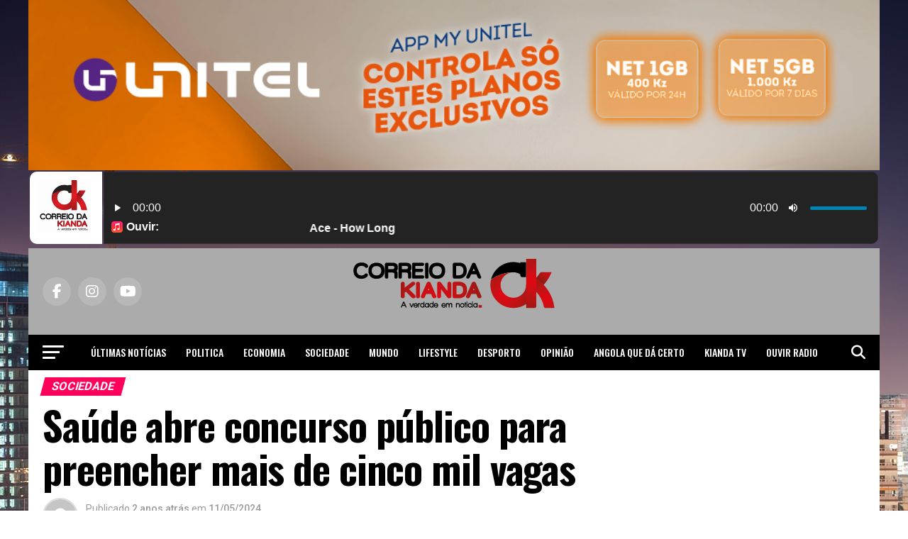

--- FILE ---
content_type: text/html; charset=UTF-8
request_url: https://correiokianda.info/saude-abre-concurso-publico-para-preencher-mais-de-cinco-mil-vagas/
body_size: 36983
content:
<!DOCTYPE html>
<html lang="pt-PT">
<head>
<meta name="facebook-domain-verification" content="wt5j1w5gfbcot1uk72ona6hu9ajogb" />

<meta charset="UTF-8" >
<meta name="viewport" id="viewport" content="width=device-width, initial-scale=1.0, maximum-scale=5.0, minimum-scale=1.0, user-scalable=yes" />
<link rel="pingback" href="https://correiokianda.info/xmlrpc.php" />
<meta property="og:type" content="article" />
					<meta property="og:image" content="https://correiokianda.info/wp-content/uploads/2023/05/medicos_do_hospital_central_do_lubango-960x600.jpg" />
		<meta name="twitter:image" content="https://correiokianda.info/wp-content/uploads/2023/05/medicos_do_hospital_central_do_lubango-960x600.jpg" />
	<meta property="og:url" content="https://correiokianda.info/saude-abre-concurso-publico-para-preencher-mais-de-cinco-mil-vagas/" />
<meta property="og:title" content="Saúde abre concurso público para preencher mais de cinco mil vagas" />
<meta property="og:description" content="Está aberta uma quota adicional para admissão de 5.511 profissionais no sector da Saúde para sete províncias do país. Diferente dos demais concursos, de acordo com uma nota da Direcção Nacional de Recursos Humanos do Ministério da Saúde, este concurso está aberto aos candidatos que por exiguidade de vagas não foram admitidos no concurso público [&hellip;]" />
<meta name="twitter:card" content="summary_large_image">
<meta name="twitter:url" content="https://correiokianda.info/saude-abre-concurso-publico-para-preencher-mais-de-cinco-mil-vagas/">
<meta name="twitter:title" content="Saúde abre concurso público para preencher mais de cinco mil vagas">
<meta name="twitter:description" content="Está aberta uma quota adicional para admissão de 5.511 profissionais no sector da Saúde para sete províncias do país. Diferente dos demais concursos, de acordo com uma nota da Direcção Nacional de Recursos Humanos do Ministério da Saúde, este concurso está aberto aos candidatos que por exiguidade de vagas não foram admitidos no concurso público [&hellip;]">
<meta name='robots' content='index, follow, max-image-preview:large, max-snippet:-1, max-video-preview:-1' />
<!-- Google tag (gtag.js) consent mode dataLayer added by Site Kit -->
<script type="text/javascript" id="google_gtagjs-js-consent-mode-data-layer">
/* <![CDATA[ */
window.dataLayer = window.dataLayer || [];function gtag(){dataLayer.push(arguments);}
gtag('consent', 'default', {"ad_personalization":"denied","ad_storage":"denied","ad_user_data":"denied","analytics_storage":"denied","functionality_storage":"denied","security_storage":"denied","personalization_storage":"denied","region":["AT","BE","BG","CH","CY","CZ","DE","DK","EE","ES","FI","FR","GB","GR","HR","HU","IE","IS","IT","LI","LT","LU","LV","MT","NL","NO","PL","PT","RO","SE","SI","SK"],"wait_for_update":500});
window._googlesitekitConsentCategoryMap = {"statistics":["analytics_storage"],"marketing":["ad_storage","ad_user_data","ad_personalization"],"functional":["functionality_storage","security_storage"],"preferences":["personalization_storage"]};
window._googlesitekitConsents = {"ad_personalization":"denied","ad_storage":"denied","ad_user_data":"denied","analytics_storage":"denied","functionality_storage":"denied","security_storage":"denied","personalization_storage":"denied","region":["AT","BE","BG","CH","CY","CZ","DE","DK","EE","ES","FI","FR","GB","GR","HR","HU","IE","IS","IT","LI","LT","LU","LV","MT","NL","NO","PL","PT","RO","SE","SI","SK"],"wait_for_update":500};
/* ]]> */
</script>
<!-- End Google tag (gtag.js) consent mode dataLayer added by Site Kit -->

	<!-- This site is optimized with the Yoast SEO plugin v26.7 - https://yoast.com/wordpress/plugins/seo/ -->
	<title>Saúde abre concurso público para preencher mais de cinco mil vagas - Correio da Kianda - Not&iacute;cias de Angola</title>
<link data-rocket-preload as="style" href="https://fonts.googleapis.com/css?family=Roboto%3A300%2C400%2C700%2C900%7COswald%3A400%2C700%7CAdvent%20Pro%3A700%7COpen%20Sans%3A700%7CAnton%3A400Oswald%3A100%2C200%2C300%2C400%2C500%2C600%2C700%2C800%2C900%7COswald%3A100%2C200%2C300%2C400%2C500%2C600%2C700%2C800%2C900%7CRoboto%3A100%2C200%2C300%2C400%2C500%2C600%2C700%2C800%2C900%7CRoboto%3A100%2C200%2C300%2C400%2C500%2C600%2C700%2C800%2C900%7CPT%20Serif%3A100%2C200%2C300%2C400%2C500%2C600%2C700%2C800%2C900%7COswald%3A100%2C200%2C300%2C400%2C500%2C600%2C700%2C800%2C900%26amp%3Bsubset%3Dlatin%2Clatin-ext%2Ccyrillic%2Ccyrillic-ext%2Cgreek-ext%2Cgreek%2Cvietnamese%26amp%3Bdisplay%3Dswap&#038;display=swap" rel="preload">
<link href="https://fonts.googleapis.com/css?family=Roboto%3A300%2C400%2C700%2C900%7COswald%3A400%2C700%7CAdvent%20Pro%3A700%7COpen%20Sans%3A700%7CAnton%3A400Oswald%3A100%2C200%2C300%2C400%2C500%2C600%2C700%2C800%2C900%7COswald%3A100%2C200%2C300%2C400%2C500%2C600%2C700%2C800%2C900%7CRoboto%3A100%2C200%2C300%2C400%2C500%2C600%2C700%2C800%2C900%7CRoboto%3A100%2C200%2C300%2C400%2C500%2C600%2C700%2C800%2C900%7CPT%20Serif%3A100%2C200%2C300%2C400%2C500%2C600%2C700%2C800%2C900%7COswald%3A100%2C200%2C300%2C400%2C500%2C600%2C700%2C800%2C900%26amp%3Bsubset%3Dlatin%2Clatin-ext%2Ccyrillic%2Ccyrillic-ext%2Cgreek-ext%2Cgreek%2Cvietnamese%26amp%3Bdisplay%3Dswap&#038;display=swap" media="print" onload="this.media=&#039;all&#039;" rel="stylesheet">
<noscript><link rel="stylesheet" href="https://fonts.googleapis.com/css?family=Roboto%3A300%2C400%2C700%2C900%7COswald%3A400%2C700%7CAdvent%20Pro%3A700%7COpen%20Sans%3A700%7CAnton%3A400Oswald%3A100%2C200%2C300%2C400%2C500%2C600%2C700%2C800%2C900%7COswald%3A100%2C200%2C300%2C400%2C500%2C600%2C700%2C800%2C900%7CRoboto%3A100%2C200%2C300%2C400%2C500%2C600%2C700%2C800%2C900%7CRoboto%3A100%2C200%2C300%2C400%2C500%2C600%2C700%2C800%2C900%7CPT%20Serif%3A100%2C200%2C300%2C400%2C500%2C600%2C700%2C800%2C900%7COswald%3A100%2C200%2C300%2C400%2C500%2C600%2C700%2C800%2C900%26amp%3Bsubset%3Dlatin%2Clatin-ext%2Ccyrillic%2Ccyrillic-ext%2Cgreek-ext%2Cgreek%2Cvietnamese%26amp%3Bdisplay%3Dswap&#038;display=swap"></noscript>
	<link rel="canonical" href="https://correiokianda.info/saude-abre-concurso-publico-para-preencher-mais-de-cinco-mil-vagas/" />
	<meta name="twitter:card" content="summary_large_image" />
	<meta name="twitter:title" content="Saúde abre concurso público para preencher mais de cinco mil vagas - Correio da Kianda - Not&iacute;cias de Angola" />
	<meta name="twitter:description" content="Está aberta uma quota adicional para admissão de 5.511 profissionais no sector da Saúde para sete províncias do país. Diferente dos demais concursos, de acordo com uma nota da Direcção Nacional de Recursos Humanos do Ministério da Saúde, este concurso está aberto aos candidatos que por exiguidade de vagas não foram admitidos no concurso público [&hellip;]" />
	<meta name="twitter:image" content="https://correiokianda.info/wp-content/uploads/2023/05/medicos_do_hospital_central_do_lubango.jpg" />
	<meta name="twitter:label1" content="Escrito por" />
	<meta name="twitter:data1" content="Manuel Camalata" />
	<meta name="twitter:label2" content="Tempo estimado de leitura" />
	<meta name="twitter:data2" content="2 minutos" />
	<script type="application/ld+json" class="yoast-schema-graph">{"@context":"https://schema.org","@graph":[{"@type":"Article","@id":"https://correiokianda.info/saude-abre-concurso-publico-para-preencher-mais-de-cinco-mil-vagas/#article","isPartOf":{"@id":"https://correiokianda.info/saude-abre-concurso-publico-para-preencher-mais-de-cinco-mil-vagas/"},"author":{"name":"Manuel Camalata","@id":"https://correiokianda.info/#/schema/person/f2ea09c278fb7984c0c28584cc9a3368"},"headline":"Saúde abre concurso público para preencher mais de cinco mil vagas","datePublished":"2024-05-11T06:23:28+00:00","dateModified":"2024-05-12T17:52:37+00:00","mainEntityOfPage":{"@id":"https://correiokianda.info/saude-abre-concurso-publico-para-preencher-mais-de-cinco-mil-vagas/"},"wordCount":347,"commentCount":6,"publisher":{"@id":"https://correiokianda.info/#organization"},"image":{"@id":"https://correiokianda.info/saude-abre-concurso-publico-para-preencher-mais-de-cinco-mil-vagas/#primaryimage"},"thumbnailUrl":"https://correiokianda.info/wp-content/uploads/2023/05/medicos_do_hospital_central_do_lubango.jpg","keywords":["destaque","Saúde"],"articleSection":["Sociedade"],"inLanguage":"pt-PT","potentialAction":[{"@type":"CommentAction","name":"Comment","target":["https://correiokianda.info/saude-abre-concurso-publico-para-preencher-mais-de-cinco-mil-vagas/#respond"]}]},{"@type":"WebPage","@id":"https://correiokianda.info/saude-abre-concurso-publico-para-preencher-mais-de-cinco-mil-vagas/","url":"https://correiokianda.info/saude-abre-concurso-publico-para-preencher-mais-de-cinco-mil-vagas/","name":"Saúde abre concurso público para preencher mais de cinco mil vagas - Correio da Kianda - Not&iacute;cias de Angola","isPartOf":{"@id":"https://correiokianda.info/#website"},"primaryImageOfPage":{"@id":"https://correiokianda.info/saude-abre-concurso-publico-para-preencher-mais-de-cinco-mil-vagas/#primaryimage"},"image":{"@id":"https://correiokianda.info/saude-abre-concurso-publico-para-preencher-mais-de-cinco-mil-vagas/#primaryimage"},"thumbnailUrl":"https://correiokianda.info/wp-content/uploads/2023/05/medicos_do_hospital_central_do_lubango.jpg","datePublished":"2024-05-11T06:23:28+00:00","dateModified":"2024-05-12T17:52:37+00:00","breadcrumb":{"@id":"https://correiokianda.info/saude-abre-concurso-publico-para-preencher-mais-de-cinco-mil-vagas/#breadcrumb"},"inLanguage":"pt-PT","potentialAction":[{"@type":"ReadAction","target":["https://correiokianda.info/saude-abre-concurso-publico-para-preencher-mais-de-cinco-mil-vagas/"]}]},{"@type":"ImageObject","inLanguage":"pt-PT","@id":"https://correiokianda.info/saude-abre-concurso-publico-para-preencher-mais-de-cinco-mil-vagas/#primaryimage","url":"https://correiokianda.info/wp-content/uploads/2023/05/medicos_do_hospital_central_do_lubango.jpg","contentUrl":"https://correiokianda.info/wp-content/uploads/2023/05/medicos_do_hospital_central_do_lubango.jpg","width":960,"height":618},{"@type":"BreadcrumbList","@id":"https://correiokianda.info/saude-abre-concurso-publico-para-preencher-mais-de-cinco-mil-vagas/#breadcrumb","itemListElement":[{"@type":"ListItem","position":1,"name":"Início","item":"https://correiokianda.info/"},{"@type":"ListItem","position":2,"name":"Saúde abre concurso público para preencher mais de cinco mil vagas"}]},{"@type":"WebSite","@id":"https://correiokianda.info/#website","url":"https://correiokianda.info/","name":"Correio da Kianda - A verdade em notícia","description":"A verdade em notícia - Jornal de noticias de Angola","publisher":{"@id":"https://correiokianda.info/#organization"},"potentialAction":[{"@type":"SearchAction","target":{"@type":"EntryPoint","urlTemplate":"https://correiokianda.info/?s={search_term_string}"},"query-input":{"@type":"PropertyValueSpecification","valueRequired":true,"valueName":"search_term_string"}}],"inLanguage":"pt-PT"},{"@type":"Organization","@id":"https://correiokianda.info/#organization","name":"Correio Kianda","url":"https://correiokianda.info/","logo":{"@type":"ImageObject","inLanguage":"pt-PT","@id":"https://correiokianda.info/#/schema/logo/image/","url":"https://correiokianda.info/wp-content/uploads/2018/07/versao-vertical_CK.png","contentUrl":"https://correiokianda.info/wp-content/uploads/2018/07/versao-vertical_CK.png","width":1656,"height":715,"caption":"Correio Kianda"},"image":{"@id":"https://correiokianda.info/#/schema/logo/image/"},"sameAs":["https://www.facebook.com/correio.kianda/","https://www.instagram.com/correio_da_kianda/","https://www.linkedin.com/company/18489059/","https://www.youtube.com/channel/UClF22PkURLF6RKATL6PAC6Q"]},{"@type":"Person","@id":"https://correiokianda.info/#/schema/person/f2ea09c278fb7984c0c28584cc9a3368","name":"Manuel Camalata","image":{"@type":"ImageObject","inLanguage":"pt-PT","@id":"https://correiokianda.info/#/schema/person/image/","url":"https://secure.gravatar.com/avatar/cbffadce622ccb2fd9ab779007062a8e87f52d93cf8bc04ac3c5272577952450?s=96&d=mm&r=g","contentUrl":"https://secure.gravatar.com/avatar/cbffadce622ccb2fd9ab779007062a8e87f52d93cf8bc04ac3c5272577952450?s=96&d=mm&r=g","caption":"Manuel Camalata"},"sameAs":["http://www.correiokianda.info"],"url":"https://correiokianda.info/author/manuel-camalata/"}]}</script>
	<!-- / Yoast SEO plugin. -->


<link rel='dns-prefetch' href='//platform-api.sharethis.com' />
<link rel='dns-prefetch' href='//www.googletagmanager.com' />
<link rel='dns-prefetch' href='//ajax.googleapis.com' />
<link rel='dns-prefetch' href='//fonts.googleapis.com' />
<link rel='dns-prefetch' href='//pagead2.googlesyndication.com' />
<link href='https://fonts.gstatic.com' crossorigin rel='preconnect' />
<link rel="alternate" type="application/rss+xml" title="Correio da Kianda - Not&iacute;cias de Angola &raquo; Feed" href="https://correiokianda.info/feed/" />
<link rel="alternate" type="application/rss+xml" title="Correio da Kianda - Not&iacute;cias de Angola &raquo; Feed de comentários" href="https://correiokianda.info/comments/feed/" />
<script type="text/javascript" id="wpp-js" src="https://correiokianda.info/wp-content/plugins/wordpress-popular-posts/assets/js/wpp.min.js?ver=7.3.6" data-sampling="0" data-sampling-rate="100" data-api-url="https://correiokianda.info/wp-json/wordpress-popular-posts" data-post-id="110265" data-token="5a1d85d805" data-lang="0" data-debug="0"></script>
<link rel="alternate" type="application/rss+xml" title="Feed de comentários de Correio da Kianda - Not&iacute;cias de Angola &raquo; Saúde abre concurso público para preencher mais de cinco mil vagas" href="https://correiokianda.info/saude-abre-concurso-publico-para-preencher-mais-de-cinco-mil-vagas/feed/" />
<link rel="alternate" title="oEmbed (JSON)" type="application/json+oembed" href="https://correiokianda.info/wp-json/oembed/1.0/embed?url=https%3A%2F%2Fcorreiokianda.info%2Fsaude-abre-concurso-publico-para-preencher-mais-de-cinco-mil-vagas%2F" />
<link rel="alternate" title="oEmbed (XML)" type="text/xml+oembed" href="https://correiokianda.info/wp-json/oembed/1.0/embed?url=https%3A%2F%2Fcorreiokianda.info%2Fsaude-abre-concurso-publico-para-preencher-mais-de-cinco-mil-vagas%2F&#038;format=xml" />
<style id='wp-img-auto-sizes-contain-inline-css' type='text/css'>
img:is([sizes=auto i],[sizes^="auto," i]){contain-intrinsic-size:3000px 1500px}
/*# sourceURL=wp-img-auto-sizes-contain-inline-css */
</style>
<link rel='stylesheet' id='dashicons-css' href='https://correiokianda.info/wp-includes/css/dashicons.min.css?ver=6.9' type='text/css' media='all' />
<link rel='stylesheet' id='post-views-counter-frontend-css' href='https://correiokianda.info/wp-content/plugins/post-views-counter/css/frontend.css?ver=1.7.0' type='text/css' media='all' />
<style id='wp-emoji-styles-inline-css' type='text/css'>

	img.wp-smiley, img.emoji {
		display: inline !important;
		border: none !important;
		box-shadow: none !important;
		height: 1em !important;
		width: 1em !important;
		margin: 0 0.07em !important;
		vertical-align: -0.1em !important;
		background: none !important;
		padding: 0 !important;
	}
/*# sourceURL=wp-emoji-styles-inline-css */
</style>
<style id='wp-block-library-inline-css' type='text/css'>
:root{--wp-block-synced-color:#7a00df;--wp-block-synced-color--rgb:122,0,223;--wp-bound-block-color:var(--wp-block-synced-color);--wp-editor-canvas-background:#ddd;--wp-admin-theme-color:#007cba;--wp-admin-theme-color--rgb:0,124,186;--wp-admin-theme-color-darker-10:#006ba1;--wp-admin-theme-color-darker-10--rgb:0,107,160.5;--wp-admin-theme-color-darker-20:#005a87;--wp-admin-theme-color-darker-20--rgb:0,90,135;--wp-admin-border-width-focus:2px}@media (min-resolution:192dpi){:root{--wp-admin-border-width-focus:1.5px}}.wp-element-button{cursor:pointer}:root .has-very-light-gray-background-color{background-color:#eee}:root .has-very-dark-gray-background-color{background-color:#313131}:root .has-very-light-gray-color{color:#eee}:root .has-very-dark-gray-color{color:#313131}:root .has-vivid-green-cyan-to-vivid-cyan-blue-gradient-background{background:linear-gradient(135deg,#00d084,#0693e3)}:root .has-purple-crush-gradient-background{background:linear-gradient(135deg,#34e2e4,#4721fb 50%,#ab1dfe)}:root .has-hazy-dawn-gradient-background{background:linear-gradient(135deg,#faaca8,#dad0ec)}:root .has-subdued-olive-gradient-background{background:linear-gradient(135deg,#fafae1,#67a671)}:root .has-atomic-cream-gradient-background{background:linear-gradient(135deg,#fdd79a,#004a59)}:root .has-nightshade-gradient-background{background:linear-gradient(135deg,#330968,#31cdcf)}:root .has-midnight-gradient-background{background:linear-gradient(135deg,#020381,#2874fc)}:root{--wp--preset--font-size--normal:16px;--wp--preset--font-size--huge:42px}.has-regular-font-size{font-size:1em}.has-larger-font-size{font-size:2.625em}.has-normal-font-size{font-size:var(--wp--preset--font-size--normal)}.has-huge-font-size{font-size:var(--wp--preset--font-size--huge)}.has-text-align-center{text-align:center}.has-text-align-left{text-align:left}.has-text-align-right{text-align:right}.has-fit-text{white-space:nowrap!important}#end-resizable-editor-section{display:none}.aligncenter{clear:both}.items-justified-left{justify-content:flex-start}.items-justified-center{justify-content:center}.items-justified-right{justify-content:flex-end}.items-justified-space-between{justify-content:space-between}.screen-reader-text{border:0;clip-path:inset(50%);height:1px;margin:-1px;overflow:hidden;padding:0;position:absolute;width:1px;word-wrap:normal!important}.screen-reader-text:focus{background-color:#ddd;clip-path:none;color:#444;display:block;font-size:1em;height:auto;left:5px;line-height:normal;padding:15px 23px 14px;text-decoration:none;top:5px;width:auto;z-index:100000}html :where(.has-border-color){border-style:solid}html :where([style*=border-top-color]){border-top-style:solid}html :where([style*=border-right-color]){border-right-style:solid}html :where([style*=border-bottom-color]){border-bottom-style:solid}html :where([style*=border-left-color]){border-left-style:solid}html :where([style*=border-width]){border-style:solid}html :where([style*=border-top-width]){border-top-style:solid}html :where([style*=border-right-width]){border-right-style:solid}html :where([style*=border-bottom-width]){border-bottom-style:solid}html :where([style*=border-left-width]){border-left-style:solid}html :where(img[class*=wp-image-]){height:auto;max-width:100%}:where(figure){margin:0 0 1em}html :where(.is-position-sticky){--wp-admin--admin-bar--position-offset:var(--wp-admin--admin-bar--height,0px)}@media screen and (max-width:600px){html :where(.is-position-sticky){--wp-admin--admin-bar--position-offset:0px}}

/*# sourceURL=wp-block-library-inline-css */
</style><style id='global-styles-inline-css' type='text/css'>
:root{--wp--preset--aspect-ratio--square: 1;--wp--preset--aspect-ratio--4-3: 4/3;--wp--preset--aspect-ratio--3-4: 3/4;--wp--preset--aspect-ratio--3-2: 3/2;--wp--preset--aspect-ratio--2-3: 2/3;--wp--preset--aspect-ratio--16-9: 16/9;--wp--preset--aspect-ratio--9-16: 9/16;--wp--preset--color--black: #000000;--wp--preset--color--cyan-bluish-gray: #abb8c3;--wp--preset--color--white: #ffffff;--wp--preset--color--pale-pink: #f78da7;--wp--preset--color--vivid-red: #cf2e2e;--wp--preset--color--luminous-vivid-orange: #ff6900;--wp--preset--color--luminous-vivid-amber: #fcb900;--wp--preset--color--light-green-cyan: #7bdcb5;--wp--preset--color--vivid-green-cyan: #00d084;--wp--preset--color--pale-cyan-blue: #8ed1fc;--wp--preset--color--vivid-cyan-blue: #0693e3;--wp--preset--color--vivid-purple: #9b51e0;--wp--preset--gradient--vivid-cyan-blue-to-vivid-purple: linear-gradient(135deg,rgb(6,147,227) 0%,rgb(155,81,224) 100%);--wp--preset--gradient--light-green-cyan-to-vivid-green-cyan: linear-gradient(135deg,rgb(122,220,180) 0%,rgb(0,208,130) 100%);--wp--preset--gradient--luminous-vivid-amber-to-luminous-vivid-orange: linear-gradient(135deg,rgb(252,185,0) 0%,rgb(255,105,0) 100%);--wp--preset--gradient--luminous-vivid-orange-to-vivid-red: linear-gradient(135deg,rgb(255,105,0) 0%,rgb(207,46,46) 100%);--wp--preset--gradient--very-light-gray-to-cyan-bluish-gray: linear-gradient(135deg,rgb(238,238,238) 0%,rgb(169,184,195) 100%);--wp--preset--gradient--cool-to-warm-spectrum: linear-gradient(135deg,rgb(74,234,220) 0%,rgb(151,120,209) 20%,rgb(207,42,186) 40%,rgb(238,44,130) 60%,rgb(251,105,98) 80%,rgb(254,248,76) 100%);--wp--preset--gradient--blush-light-purple: linear-gradient(135deg,rgb(255,206,236) 0%,rgb(152,150,240) 100%);--wp--preset--gradient--blush-bordeaux: linear-gradient(135deg,rgb(254,205,165) 0%,rgb(254,45,45) 50%,rgb(107,0,62) 100%);--wp--preset--gradient--luminous-dusk: linear-gradient(135deg,rgb(255,203,112) 0%,rgb(199,81,192) 50%,rgb(65,88,208) 100%);--wp--preset--gradient--pale-ocean: linear-gradient(135deg,rgb(255,245,203) 0%,rgb(182,227,212) 50%,rgb(51,167,181) 100%);--wp--preset--gradient--electric-grass: linear-gradient(135deg,rgb(202,248,128) 0%,rgb(113,206,126) 100%);--wp--preset--gradient--midnight: linear-gradient(135deg,rgb(2,3,129) 0%,rgb(40,116,252) 100%);--wp--preset--font-size--small: 13px;--wp--preset--font-size--medium: 20px;--wp--preset--font-size--large: 36px;--wp--preset--font-size--x-large: 42px;--wp--preset--spacing--20: 0.44rem;--wp--preset--spacing--30: 0.67rem;--wp--preset--spacing--40: 1rem;--wp--preset--spacing--50: 1.5rem;--wp--preset--spacing--60: 2.25rem;--wp--preset--spacing--70: 3.38rem;--wp--preset--spacing--80: 5.06rem;--wp--preset--shadow--natural: 6px 6px 9px rgba(0, 0, 0, 0.2);--wp--preset--shadow--deep: 12px 12px 50px rgba(0, 0, 0, 0.4);--wp--preset--shadow--sharp: 6px 6px 0px rgba(0, 0, 0, 0.2);--wp--preset--shadow--outlined: 6px 6px 0px -3px rgb(255, 255, 255), 6px 6px rgb(0, 0, 0);--wp--preset--shadow--crisp: 6px 6px 0px rgb(0, 0, 0);}:where(.is-layout-flex){gap: 0.5em;}:where(.is-layout-grid){gap: 0.5em;}body .is-layout-flex{display: flex;}.is-layout-flex{flex-wrap: wrap;align-items: center;}.is-layout-flex > :is(*, div){margin: 0;}body .is-layout-grid{display: grid;}.is-layout-grid > :is(*, div){margin: 0;}:where(.wp-block-columns.is-layout-flex){gap: 2em;}:where(.wp-block-columns.is-layout-grid){gap: 2em;}:where(.wp-block-post-template.is-layout-flex){gap: 1.25em;}:where(.wp-block-post-template.is-layout-grid){gap: 1.25em;}.has-black-color{color: var(--wp--preset--color--black) !important;}.has-cyan-bluish-gray-color{color: var(--wp--preset--color--cyan-bluish-gray) !important;}.has-white-color{color: var(--wp--preset--color--white) !important;}.has-pale-pink-color{color: var(--wp--preset--color--pale-pink) !important;}.has-vivid-red-color{color: var(--wp--preset--color--vivid-red) !important;}.has-luminous-vivid-orange-color{color: var(--wp--preset--color--luminous-vivid-orange) !important;}.has-luminous-vivid-amber-color{color: var(--wp--preset--color--luminous-vivid-amber) !important;}.has-light-green-cyan-color{color: var(--wp--preset--color--light-green-cyan) !important;}.has-vivid-green-cyan-color{color: var(--wp--preset--color--vivid-green-cyan) !important;}.has-pale-cyan-blue-color{color: var(--wp--preset--color--pale-cyan-blue) !important;}.has-vivid-cyan-blue-color{color: var(--wp--preset--color--vivid-cyan-blue) !important;}.has-vivid-purple-color{color: var(--wp--preset--color--vivid-purple) !important;}.has-black-background-color{background-color: var(--wp--preset--color--black) !important;}.has-cyan-bluish-gray-background-color{background-color: var(--wp--preset--color--cyan-bluish-gray) !important;}.has-white-background-color{background-color: var(--wp--preset--color--white) !important;}.has-pale-pink-background-color{background-color: var(--wp--preset--color--pale-pink) !important;}.has-vivid-red-background-color{background-color: var(--wp--preset--color--vivid-red) !important;}.has-luminous-vivid-orange-background-color{background-color: var(--wp--preset--color--luminous-vivid-orange) !important;}.has-luminous-vivid-amber-background-color{background-color: var(--wp--preset--color--luminous-vivid-amber) !important;}.has-light-green-cyan-background-color{background-color: var(--wp--preset--color--light-green-cyan) !important;}.has-vivid-green-cyan-background-color{background-color: var(--wp--preset--color--vivid-green-cyan) !important;}.has-pale-cyan-blue-background-color{background-color: var(--wp--preset--color--pale-cyan-blue) !important;}.has-vivid-cyan-blue-background-color{background-color: var(--wp--preset--color--vivid-cyan-blue) !important;}.has-vivid-purple-background-color{background-color: var(--wp--preset--color--vivid-purple) !important;}.has-black-border-color{border-color: var(--wp--preset--color--black) !important;}.has-cyan-bluish-gray-border-color{border-color: var(--wp--preset--color--cyan-bluish-gray) !important;}.has-white-border-color{border-color: var(--wp--preset--color--white) !important;}.has-pale-pink-border-color{border-color: var(--wp--preset--color--pale-pink) !important;}.has-vivid-red-border-color{border-color: var(--wp--preset--color--vivid-red) !important;}.has-luminous-vivid-orange-border-color{border-color: var(--wp--preset--color--luminous-vivid-orange) !important;}.has-luminous-vivid-amber-border-color{border-color: var(--wp--preset--color--luminous-vivid-amber) !important;}.has-light-green-cyan-border-color{border-color: var(--wp--preset--color--light-green-cyan) !important;}.has-vivid-green-cyan-border-color{border-color: var(--wp--preset--color--vivid-green-cyan) !important;}.has-pale-cyan-blue-border-color{border-color: var(--wp--preset--color--pale-cyan-blue) !important;}.has-vivid-cyan-blue-border-color{border-color: var(--wp--preset--color--vivid-cyan-blue) !important;}.has-vivid-purple-border-color{border-color: var(--wp--preset--color--vivid-purple) !important;}.has-vivid-cyan-blue-to-vivid-purple-gradient-background{background: var(--wp--preset--gradient--vivid-cyan-blue-to-vivid-purple) !important;}.has-light-green-cyan-to-vivid-green-cyan-gradient-background{background: var(--wp--preset--gradient--light-green-cyan-to-vivid-green-cyan) !important;}.has-luminous-vivid-amber-to-luminous-vivid-orange-gradient-background{background: var(--wp--preset--gradient--luminous-vivid-amber-to-luminous-vivid-orange) !important;}.has-luminous-vivid-orange-to-vivid-red-gradient-background{background: var(--wp--preset--gradient--luminous-vivid-orange-to-vivid-red) !important;}.has-very-light-gray-to-cyan-bluish-gray-gradient-background{background: var(--wp--preset--gradient--very-light-gray-to-cyan-bluish-gray) !important;}.has-cool-to-warm-spectrum-gradient-background{background: var(--wp--preset--gradient--cool-to-warm-spectrum) !important;}.has-blush-light-purple-gradient-background{background: var(--wp--preset--gradient--blush-light-purple) !important;}.has-blush-bordeaux-gradient-background{background: var(--wp--preset--gradient--blush-bordeaux) !important;}.has-luminous-dusk-gradient-background{background: var(--wp--preset--gradient--luminous-dusk) !important;}.has-pale-ocean-gradient-background{background: var(--wp--preset--gradient--pale-ocean) !important;}.has-electric-grass-gradient-background{background: var(--wp--preset--gradient--electric-grass) !important;}.has-midnight-gradient-background{background: var(--wp--preset--gradient--midnight) !important;}.has-small-font-size{font-size: var(--wp--preset--font-size--small) !important;}.has-medium-font-size{font-size: var(--wp--preset--font-size--medium) !important;}.has-large-font-size{font-size: var(--wp--preset--font-size--large) !important;}.has-x-large-font-size{font-size: var(--wp--preset--font-size--x-large) !important;}
/*# sourceURL=global-styles-inline-css */
</style>

<style id='classic-theme-styles-inline-css' type='text/css'>
/*! This file is auto-generated */
.wp-block-button__link{color:#fff;background-color:#32373c;border-radius:9999px;box-shadow:none;text-decoration:none;padding:calc(.667em + 2px) calc(1.333em + 2px);font-size:1.125em}.wp-block-file__button{background:#32373c;color:#fff;text-decoration:none}
/*# sourceURL=/wp-includes/css/classic-themes.min.css */
</style>
<link rel='stylesheet' id='cptch_stylesheet-css' href='https://correiokianda.info/wp-content/plugins/captcha/css/front_end_style.css?ver=4.4.5' type='text/css' media='all' />
<link rel='stylesheet' id='cptch_desktop_style-css' href='https://correiokianda.info/wp-content/plugins/captcha/css/desktop_style.css?ver=4.4.5' type='text/css' media='all' />
<link rel='stylesheet' id='ql-jquery-ui-css' href='//ajax.googleapis.com/ajax/libs/jqueryui/1.12.1/themes/smoothness/jquery-ui.css?ver=6.9' type='text/css' media='all' />
<link rel='stylesheet' id='audioigniter-css' href='https://correiokianda.info/wp-content/plugins/audioigniter/player/build/style.css?ver=2.0.2' type='text/css' media='all' />
<link rel='stylesheet' id='display-authors-widget-styles-css' href='https://correiokianda.info/wp-content/plugins/display-authors-widget/css/display-authors-widget.css?ver=20141604' type='text/css' media='all' />
<link rel='stylesheet' id='wordpress-popular-posts-css-css' href='https://correiokianda.info/wp-content/plugins/wordpress-popular-posts/assets/css/wpp.css?ver=7.3.6' type='text/css' media='all' />
<link rel='stylesheet' id='mvp-custom-style-css' href='https://correiokianda.info/wp-content/themes/zox-news/style.css?ver=6.9' type='text/css' media='all' />
<style id='mvp-custom-style-inline-css' type='text/css'>


#mvp-wallpaper {
	background: url(https://correiokianda.info/wp-content/uploads/2018/08/Luanda-1.jpg) no-repeat 50% 0;
	}

#mvp-foot-copy a {
	color: #0be6af;
	}

#mvp-content-main p a,
#mvp-content-main ul a,
#mvp-content-main ol a,
.mvp-post-add-main p a,
.mvp-post-add-main ul a,
.mvp-post-add-main ol a {
	box-shadow: inset 0 -4px 0 #0be6af;
	}

#mvp-content-main p a:hover,
#mvp-content-main ul a:hover,
#mvp-content-main ol a:hover,
.mvp-post-add-main p a:hover,
.mvp-post-add-main ul a:hover,
.mvp-post-add-main ol a:hover {
	background: #0be6af;
	}

a,
a:visited,
.post-info-name a,
.woocommerce .woocommerce-breadcrumb a {
	color: #ff005b;
	}

#mvp-side-wrap a:hover {
	color: #ff005b;
	}

.mvp-fly-top:hover,
.mvp-vid-box-wrap,
ul.mvp-soc-mob-list li.mvp-soc-mob-com {
	background: #0be6af;
	}

nav.mvp-fly-nav-menu ul li.menu-item-has-children:after,
.mvp-feat1-left-wrap span.mvp-cd-cat,
.mvp-widget-feat1-top-story span.mvp-cd-cat,
.mvp-widget-feat2-left-cont span.mvp-cd-cat,
.mvp-widget-dark-feat span.mvp-cd-cat,
.mvp-widget-dark-sub span.mvp-cd-cat,
.mvp-vid-wide-text span.mvp-cd-cat,
.mvp-feat2-top-text span.mvp-cd-cat,
.mvp-feat3-main-story span.mvp-cd-cat,
.mvp-feat3-sub-text span.mvp-cd-cat,
.mvp-feat4-main-text span.mvp-cd-cat,
.woocommerce-message:before,
.woocommerce-info:before,
.woocommerce-message:before {
	color: #0be6af;
	}

#searchform input,
.mvp-authors-name {
	border-bottom: 1px solid #0be6af;
	}

.mvp-fly-top:hover {
	border-top: 1px solid #0be6af;
	border-left: 1px solid #0be6af;
	border-bottom: 1px solid #0be6af;
	}

.woocommerce .widget_price_filter .ui-slider .ui-slider-handle,
.woocommerce #respond input#submit.alt,
.woocommerce a.button.alt,
.woocommerce button.button.alt,
.woocommerce input.button.alt,
.woocommerce #respond input#submit.alt:hover,
.woocommerce a.button.alt:hover,
.woocommerce button.button.alt:hover,
.woocommerce input.button.alt:hover {
	background-color: #0be6af;
	}

.woocommerce-error,
.woocommerce-info,
.woocommerce-message {
	border-top-color: #0be6af;
	}

ul.mvp-feat1-list-buts li.active span.mvp-feat1-list-but,
span.mvp-widget-home-title,
span.mvp-post-cat,
span.mvp-feat1-pop-head {
	background: #ff005b;
	}

.woocommerce span.onsale {
	background-color: #ff005b;
	}

.mvp-widget-feat2-side-more-but,
.woocommerce .star-rating span:before,
span.mvp-prev-next-label,
.mvp-cat-date-wrap .sticky {
	color: #ff005b !important;
	}

#mvp-main-nav-top,
#mvp-fly-wrap,
.mvp-soc-mob-right,
#mvp-main-nav-small-cont {
	background: #ababab;
	}

#mvp-main-nav-small .mvp-fly-but-wrap span,
#mvp-main-nav-small .mvp-search-but-wrap span,
.mvp-nav-top-left .mvp-fly-but-wrap span,
#mvp-fly-wrap .mvp-fly-but-wrap span {
	background: #ab5252;
	}

.mvp-nav-top-right .mvp-nav-search-but,
span.mvp-fly-soc-head,
.mvp-soc-mob-right i,
#mvp-main-nav-small span.mvp-nav-search-but,
#mvp-main-nav-small .mvp-nav-menu ul li a  {
	color: #ab5252;
	}

#mvp-main-nav-small .mvp-nav-menu ul li.menu-item-has-children a:after {
	border-color: #ab5252 transparent transparent transparent;
	}

#mvp-nav-top-wrap span.mvp-nav-search-but:hover,
#mvp-main-nav-small span.mvp-nav-search-but:hover {
	color: #0be6af;
	}

#mvp-nav-top-wrap .mvp-fly-but-wrap:hover span,
#mvp-main-nav-small .mvp-fly-but-wrap:hover span,
span.mvp-woo-cart-num:hover {
	background: #0be6af;
	}

#mvp-main-nav-bot-cont {
	background: #000000;
	}

#mvp-nav-bot-wrap .mvp-fly-but-wrap span,
#mvp-nav-bot-wrap .mvp-search-but-wrap span {
	background: #ffffff;
	}

#mvp-nav-bot-wrap span.mvp-nav-search-but,
#mvp-nav-bot-wrap .mvp-nav-menu ul li a {
	color: #ffffff;
	}

#mvp-nav-bot-wrap .mvp-nav-menu ul li.menu-item-has-children a:after {
	border-color: #ffffff transparent transparent transparent;
	}

.mvp-nav-menu ul li:hover a {
	border-bottom: 5px solid #0be6af;
	}

#mvp-nav-bot-wrap .mvp-fly-but-wrap:hover span {
	background: #0be6af;
	}

#mvp-nav-bot-wrap span.mvp-nav-search-but:hover {
	color: #0be6af;
	}

body,
.mvp-feat1-feat-text p,
.mvp-feat2-top-text p,
.mvp-feat3-main-text p,
.mvp-feat3-sub-text p,
#searchform input,
.mvp-author-info-text,
span.mvp-post-excerpt,
.mvp-nav-menu ul li ul.sub-menu li a,
nav.mvp-fly-nav-menu ul li a,
.mvp-ad-label,
span.mvp-feat-caption,
.mvp-post-tags a,
.mvp-post-tags a:visited,
span.mvp-author-box-name a,
#mvp-author-box-text p,
.mvp-post-gallery-text p,
ul.mvp-soc-mob-list li span,
#comments,
h3#reply-title,
h2.comments,
#mvp-foot-copy p,
span.mvp-fly-soc-head,
.mvp-post-tags-header,
span.mvp-prev-next-label,
span.mvp-post-add-link-but,
#mvp-comments-button a,
#mvp-comments-button span.mvp-comment-but-text,
.woocommerce ul.product_list_widget span.product-title,
.woocommerce ul.product_list_widget li a,
.woocommerce #reviews #comments ol.commentlist li .comment-text p.meta,
.woocommerce div.product p.price,
.woocommerce div.product p.price ins,
.woocommerce div.product p.price del,
.woocommerce ul.products li.product .price del,
.woocommerce ul.products li.product .price ins,
.woocommerce ul.products li.product .price,
.woocommerce #respond input#submit,
.woocommerce a.button,
.woocommerce button.button,
.woocommerce input.button,
.woocommerce .widget_price_filter .price_slider_amount .button,
.woocommerce span.onsale,
.woocommerce-review-link,
#woo-content p.woocommerce-result-count,
.woocommerce div.product .woocommerce-tabs ul.tabs li a,
a.mvp-inf-more-but,
span.mvp-cont-read-but,
span.mvp-cd-cat,
span.mvp-cd-date,
.mvp-feat4-main-text p,
span.mvp-woo-cart-num,
span.mvp-widget-home-title2,
.wp-caption,
#mvp-content-main p.wp-caption-text,
.gallery-caption,
.mvp-post-add-main p.wp-caption-text,
#bbpress-forums,
#bbpress-forums p,
.protected-post-form input,
#mvp-feat6-text p {
	font-family: 'Roboto', sans-serif;
	font-display: swap;
	}

.mvp-blog-story-text p,
span.mvp-author-page-desc,
#mvp-404 p,
.mvp-widget-feat1-bot-text p,
.mvp-widget-feat2-left-text p,
.mvp-flex-story-text p,
.mvp-search-text p,
#mvp-content-main p,
.mvp-post-add-main p,
#mvp-content-main ul li,
#mvp-content-main ol li,
.rwp-summary,
.rwp-u-review__comment,
.mvp-feat5-mid-main-text p,
.mvp-feat5-small-main-text p,
#mvp-content-main .wp-block-button__link,
.wp-block-audio figcaption,
.wp-block-video figcaption,
.wp-block-embed figcaption,
.wp-block-verse pre,
pre.wp-block-verse {
	font-family: 'PT Serif', sans-serif;
	font-display: swap;
	}

.mvp-nav-menu ul li a,
#mvp-foot-menu ul li a {
	font-family: 'Oswald', sans-serif;
	font-display: swap;
	}


.mvp-feat1-sub-text h2,
.mvp-feat1-pop-text h2,
.mvp-feat1-list-text h2,
.mvp-widget-feat1-top-text h2,
.mvp-widget-feat1-bot-text h2,
.mvp-widget-dark-feat-text h2,
.mvp-widget-dark-sub-text h2,
.mvp-widget-feat2-left-text h2,
.mvp-widget-feat2-right-text h2,
.mvp-blog-story-text h2,
.mvp-flex-story-text h2,
.mvp-vid-wide-more-text p,
.mvp-prev-next-text p,
.mvp-related-text,
.mvp-post-more-text p,
h2.mvp-authors-latest a,
.mvp-feat2-bot-text h2,
.mvp-feat3-sub-text h2,
.mvp-feat3-main-text h2,
.mvp-feat4-main-text h2,
.mvp-feat5-text h2,
.mvp-feat5-mid-main-text h2,
.mvp-feat5-small-main-text h2,
.mvp-feat5-mid-sub-text h2,
#mvp-feat6-text h2,
.alp-related-posts-wrapper .alp-related-post .post-title {
	font-family: 'Oswald', sans-serif;
	font-display: swap;
	}

.mvp-feat2-top-text h2,
.mvp-feat1-feat-text h2,
h1.mvp-post-title,
h1.mvp-post-title-wide,
.mvp-drop-nav-title h4,
#mvp-content-main blockquote p,
.mvp-post-add-main blockquote p,
#mvp-content-main p.has-large-font-size,
#mvp-404 h1,
#woo-content h1.page-title,
.woocommerce div.product .product_title,
.woocommerce ul.products li.product h3,
.alp-related-posts .current .post-title {
	font-family: 'Oswald', sans-serif;
	font-display: swap;
	}

span.mvp-feat1-pop-head,
.mvp-feat1-pop-text:before,
span.mvp-feat1-list-but,
span.mvp-widget-home-title,
.mvp-widget-feat2-side-more,
span.mvp-post-cat,
span.mvp-page-head,
h1.mvp-author-top-head,
.mvp-authors-name,
#mvp-content-main h1,
#mvp-content-main h2,
#mvp-content-main h3,
#mvp-content-main h4,
#mvp-content-main h5,
#mvp-content-main h6,
.woocommerce .related h2,
.woocommerce div.product .woocommerce-tabs .panel h2,
.woocommerce div.product .product_title,
.mvp-feat5-side-list .mvp-feat1-list-img:after {
	font-family: 'Roboto', sans-serif;
	font-display: swap;
	}

	

	@media screen and (min-width: 1200px) {
	#mvp-site {
		float: none;
		margin: 0 auto;
		width: 1200px;
		}
	#mvp-leader-wrap {
		left: auto;
		width: 1200px;
		}
	.mvp-main-box {
		width: 1160px;
		}
	#mvp-main-nav-top,
	#mvp-main-nav-bot,
	#mvp-main-nav-small {
		width: 1200px;
		}
	}
		

	@media screen and (max-width: 479px) {
		.single #mvp-content-body-top {
			max-height: 400px;
			}
		.single .mvp-cont-read-but-wrap {
			display: inline;
			}
		}
		

	.alp-advert {
		display: none;
	}
	.alp-related-posts-wrapper .alp-related-posts .current {
		margin: 0 0 10px;
	}
		
/*# sourceURL=mvp-custom-style-inline-css */
</style>
<link rel='stylesheet' id='mvp-reset-css' href='https://correiokianda.info/wp-content/themes/zox-news/css/reset.css?ver=6.9' type='text/css' media='all' />
<link rel='stylesheet' id='fontawesome-css' href='https://correiokianda.info/wp-content/themes/zox-news/font-awesome/css/all.css?ver=6.9' type='text/css' media='all' />

<link rel='stylesheet' id='mvp-media-queries-css' href='https://correiokianda.info/wp-content/themes/zox-news/css/media-queries.css?ver=6.9' type='text/css' media='all' />
<link rel='stylesheet' id='newsletter-css' href='https://correiokianda.info/wp-content/plugins/newsletter/style.css?ver=9.1.0' type='text/css' media='all' />
<script type="text/javascript" src="https://correiokianda.info/wp-includes/js/jquery/jquery.min.js?ver=3.7.1" id="jquery-core-js" data-rocket-defer defer></script>
<script type="text/javascript" src="https://correiokianda.info/wp-includes/js/jquery/jquery-migrate.min.js?ver=3.4.1" id="jquery-migrate-js" data-rocket-defer defer></script>
<script type="text/javascript" id="jquery-js-after">window.addEventListener('DOMContentLoaded', function() {
/* <![CDATA[ */
jQuery(document).ready(function() {
	jQuery(".a5de9fb6147228087e2bc9552e2e6a83").click(function() {
		jQuery.post(
			"https://correiokianda.info/wp-admin/admin-ajax.php", {
				"action": "quick_adsense_onpost_ad_click",
				"quick_adsense_onpost_ad_index": jQuery(this).attr("data-index"),
				"quick_adsense_nonce": "c8a81c90b6",
			}, function(response) { }
		);
	});
});

//# sourceURL=jquery-js-after
/* ]]> */
});</script>
<script type="text/javascript" src="//platform-api.sharethis.com/js/sharethis.js#source=googleanalytics-wordpress#product=ga&amp;property=6291095946fcc20019cb41d1" id="googleanalytics-platform-sharethis-js" data-rocket-defer defer></script>

<!-- Google tag (gtag.js) snippet added by Site Kit -->
<!-- Google Analytics snippet added by Site Kit -->
<script type="text/javascript" src="https://www.googletagmanager.com/gtag/js?id=G-369NVFGN1E" id="google_gtagjs-js" async></script>
<script type="text/javascript" id="google_gtagjs-js-after">
/* <![CDATA[ */
window.dataLayer = window.dataLayer || [];function gtag(){dataLayer.push(arguments);}
gtag("set","linker",{"domains":["correiokianda.info"]});
gtag("js", new Date());
gtag("set", "developer_id.dZTNiMT", true);
gtag("config", "G-369NVFGN1E");
//# sourceURL=google_gtagjs-js-after
/* ]]> */
</script>
<link rel="https://api.w.org/" href="https://correiokianda.info/wp-json/" /><link rel="alternate" title="JSON" type="application/json" href="https://correiokianda.info/wp-json/wp/v2/posts/110265" /><link rel="EditURI" type="application/rsd+xml" title="RSD" href="https://correiokianda.info/xmlrpc.php?rsd" />
<meta name="generator" content="WordPress 6.9" />
<link rel='shortlink' href='https://correiokianda.info/?p=110265' />
<meta name="generator" content="Site Kit by Google 1.170.0" />            <style id="wpp-loading-animation-styles">@-webkit-keyframes bgslide{from{background-position-x:0}to{background-position-x:-200%}}@keyframes bgslide{from{background-position-x:0}to{background-position-x:-200%}}.wpp-widget-block-placeholder,.wpp-shortcode-placeholder{margin:0 auto;width:60px;height:3px;background:#dd3737;background:linear-gradient(90deg,#dd3737 0%,#571313 10%,#dd3737 100%);background-size:200% auto;border-radius:3px;-webkit-animation:bgslide 1s infinite linear;animation:bgslide 1s infinite linear}</style>
            
<!-- Google AdSense meta tags added by Site Kit -->
<meta name="google-adsense-platform-account" content="ca-host-pub-2644536267352236">
<meta name="google-adsense-platform-domain" content="sitekit.withgoogle.com">
<!-- End Google AdSense meta tags added by Site Kit -->
      <meta name="onesignal" content="wordpress-plugin"/>
            <script>

      window.OneSignalDeferred = window.OneSignalDeferred || [];

      OneSignalDeferred.push(function(OneSignal) {
        var oneSignal_options = {};
        window._oneSignalInitOptions = oneSignal_options;

        oneSignal_options['serviceWorkerParam'] = { scope: '/' };
oneSignal_options['serviceWorkerPath'] = 'OneSignalSDKWorker.js.php';

        OneSignal.Notifications.setDefaultUrl("https://correiokianda.info");

        oneSignal_options['wordpress'] = true;
oneSignal_options['appId'] = '98503c7c-4e63-4317-8dd3-048116b197fa';
oneSignal_options['allowLocalhostAsSecureOrigin'] = true;
oneSignal_options['welcomeNotification'] = { };
oneSignal_options['welcomeNotification']['title'] = "Correio da Kianda";
oneSignal_options['welcomeNotification']['message'] = "Obrigado pela sua Subscrição";
oneSignal_options['welcomeNotification']['url'] = "https://correiokianda.info/";
oneSignal_options['path'] = "https://correiokianda.info/wp-content/plugins/onesignal-free-web-push-notifications/sdk_files/";
oneSignal_options['safari_web_id'] = "web.onesignal.auto.5ffbfb2e-5b9e-4e33-a6e5-d97b1e693743";
oneSignal_options['persistNotification'] = false;
oneSignal_options['promptOptions'] = { };
oneSignal_options['promptOptions']['actionMessage'] = "Pretendo ser notificado";
oneSignal_options['promptOptions']['exampleNotificationTitleDesktop'] = "Notificação Correio da Kianda";
oneSignal_options['promptOptions']['exampleNotificationMessageDesktop'] = "Notificação Correio da Kianda";
oneSignal_options['promptOptions']['exampleNotificationTitleMobile'] = "Notificação Correio da Kianda";
oneSignal_options['promptOptions']['exampleNotificationMessageMobile'] = "Notificação Correio da Kianda";
oneSignal_options['promptOptions']['exampleNotificationCaption'] = "Pode Cancelar a subscrição quando pretender";
oneSignal_options['promptOptions']['acceptButtonText'] = "CONTINUAR";
oneSignal_options['promptOptions']['cancelButtonText'] = "NÃO OBRIGADO";
oneSignal_options['promptOptions']['siteName'] = "Correio da Kianda";
oneSignal_options['promptOptions']['autoAcceptTitle'] = "Autorizar";
oneSignal_options['notifyButton'] = { };
oneSignal_options['notifyButton']['enable'] = true;
oneSignal_options['notifyButton']['position'] = 'bottom-right';
oneSignal_options['notifyButton']['theme'] = 'default';
oneSignal_options['notifyButton']['size'] = 'medium';
oneSignal_options['notifyButton']['showCredit'] = true;
oneSignal_options['notifyButton']['text'] = {};
oneSignal_options['notifyButton']['text']['tip.state.unsubscribed'] = 'Subscrição para notificação';
oneSignal_options['notifyButton']['text']['tip.state.subscribed'] = 'Subscrição efectuada com exito';
oneSignal_options['notifyButton']['text']['tip.state.blocked'] = 'Bloquear Subscrição';
oneSignal_options['notifyButton']['text']['message.action.subscribed'] = 'Obrigado pela Subscrição';
oneSignal_options['notifyButton']['text']['message.action.resubscribed'] = 'Voce fez a subscrição para notificação';
oneSignal_options['notifyButton']['text']['message.action.unsubscribed'] = 'Ja nao pretende ser notificado!';
oneSignal_options['notifyButton']['text']['dialog.main.title'] = 'Gerir a sua subscrição';
oneSignal_options['notifyButton']['text']['dialog.main.button.subscribe'] = 'INSCRIÇÃO';
oneSignal_options['notifyButton']['text']['dialog.main.button.unsubscribe'] = 'CANCELAR SUBSCRIÇÃO';
oneSignal_options['notifyButton']['text']['dialog.blocked.title'] = 'Desabilitar Notificações';
oneSignal_options['notifyButton']['text']['dialog.blocked.message'] = 'Siga as instruções para permitir notificações:';
              OneSignal.init(window._oneSignalInitOptions);
              OneSignal.Slidedown.promptPush()      });

      function documentInitOneSignal() {
        var oneSignal_elements = document.getElementsByClassName("OneSignal-prompt");

        var oneSignalLinkClickHandler = function(event) { OneSignal.Notifications.requestPermission(); event.preventDefault(); };        for(var i = 0; i < oneSignal_elements.length; i++)
          oneSignal_elements[i].addEventListener('click', oneSignalLinkClickHandler, false);
      }

      if (document.readyState === 'complete') {
           documentInitOneSignal();
      }
      else {
           window.addEventListener("load", function(event){
               documentInitOneSignal();
          });
      }
    </script>
<link rel="amphtml" href="https://correiokianda.info/saude-abre-concurso-publico-para-preencher-mais-de-cinco-mil-vagas/amp/">
<!-- Google AdSense snippet added by Site Kit -->
<script type="text/javascript" async="async" src="https://pagead2.googlesyndication.com/pagead/js/adsbygoogle.js?client=ca-pub-6962041001864808&amp;host=ca-host-pub-2644536267352236" crossorigin="anonymous"></script>

<!-- End Google AdSense snippet added by Site Kit -->
<link rel="icon" href="https://correiokianda.info/wp-content/uploads/2025/06/cropped-WhatsApp-Image-2025-06-03-at-09.46.16-32x32.jpeg" sizes="32x32" />
<link rel="icon" href="https://correiokianda.info/wp-content/uploads/2025/06/cropped-WhatsApp-Image-2025-06-03-at-09.46.16-192x192.jpeg" sizes="192x192" />
<link rel="apple-touch-icon" href="https://correiokianda.info/wp-content/uploads/2025/06/cropped-WhatsApp-Image-2025-06-03-at-09.46.16-180x180.jpeg" />
<meta name="msapplication-TileImage" content="https://correiokianda.info/wp-content/uploads/2025/06/cropped-WhatsApp-Image-2025-06-03-at-09.46.16-270x270.jpeg" />
<style id="yellow-pencil">
/*
	The following CSS codes are created by the YellowPencil plugin.
	https://yellowpencil.waspthemes.com/
*/
.mvp-feat1-right-in .relative .relative .relative a .relative .relative h2{text-align:left;}.mvp-feat1-right-in > .relative > .relative > a > .relative > .relative h2{text-align:left;}.mvp-feat1-right-in a p{text-align:left;}.mvp-main-box .relative .relative > .relative > .relative .mvp-tab-col-cont a > .relative > .relative .mvp-feat1-list-in .mvp-feat1-list-text h2{text-align:left;}.mvp-feat1-right-in .mvp-feat1-sub-text h2{text-align:left;}#mvp-home-widget-wrap a .mvp-stand-title{text-align:left;}#mvp-home-widget-wrap a p{text-align:left;}#mvp-home-widget-wrap .mvp-widget-feat2-in h2{text-align:left;}#mvp-home-widget-wrap .mvp-feat1-list-in h2{text-align:left;}.relative .relative .mvp-widget-dark-sub-in .relative h2{text-align:left;}.mvp-widget-home .relative .mvp-main-box .relative .relative a .relative > .relative > h2{text-align:left;}.mvp-blog-story-list-col a h2{text-align:left;}.mvp-blog-story-list-col a p{text-align:left;}.mvp-widget-tab-wrap a h2{text-align:left;}.mvp-nav-top-cont div h1{display:none;}.mvp-nav-top-mid .mvp-nav-logo-reg img{position:relative;top:-15px;}.mvp-nav-top-cont div h2{display:none;}#menu-menu_principal .menu-item a{color:#0c0c0c;}
</style><noscript><style id="rocket-lazyload-nojs-css">.rll-youtube-player, [data-lazy-src]{display:none !important;}</style></noscript><meta name="generator" content="WP Rocket 3.19.3" data-wpr-features="wpr_defer_js wpr_lazyload_images wpr_preload_links wpr_desktop" /></head>
<body class="wp-singular post-template-default single single-post postid-110265 single-format-standard wp-embed-responsive wp-theme-zox-news non-logged-in">
	<div data-rocket-location-hash="60421f937f1e1b430a4d8895740c7219" id="mvp-fly-wrap">
	<div data-rocket-location-hash="7cfe3efb17782ece9de45722d7b0b5f5" id="mvp-fly-menu-top" class="left relative">
		<div data-rocket-location-hash="acf1a549a277ef8f8e2690859729ed69" class="mvp-fly-top-out left relative">
			<div class="mvp-fly-top-in">
				<div id="mvp-fly-logo" class="left relative">
											<a href="https://correiokianda.info/"><img src="data:image/svg+xml,%3Csvg%20xmlns='http://www.w3.org/2000/svg'%20viewBox='0%200%200%200'%3E%3C/svg%3E" alt="Correio da Kianda &#8211; Not&iacute;cias de Angola" data-rjs="2" data-lazy-src="https://correiokianda.info/wp-content/uploads/2019/04/logo_correio-01-01.png" /><noscript><img src="https://correiokianda.info/wp-content/uploads/2019/04/logo_correio-01-01.png" alt="Correio da Kianda &#8211; Not&iacute;cias de Angola" data-rjs="2" /></noscript></a>
									</div><!--mvp-fly-logo-->
			</div><!--mvp-fly-top-in-->
			<div class="mvp-fly-but-wrap mvp-fly-but-menu mvp-fly-but-click">
				<span></span>
				<span></span>
				<span></span>
				<span></span>
			</div><!--mvp-fly-but-wrap-->
		</div><!--mvp-fly-top-out-->
	</div><!--mvp-fly-menu-top-->
	<div data-rocket-location-hash="393aedeaf7ca122ac358ce99761e91c6" id="mvp-fly-menu-wrap">
		<nav class="mvp-fly-nav-menu left relative">
			<div class="menu-menu_principal-container"><ul id="menu-menu_principal" class="menu"><li id="menu-item-13548" class="mvp-mega-dropdown menu-item menu-item-type-post_type menu-item-object-page menu-item-13548"><a href="https://correiokianda.info/latest-news/">Últimas notícias</a></li>
<li id="menu-item-4828" class="mvp-mega-dropdown menu-item menu-item-type-taxonomy menu-item-object-category menu-item-4828"><a href="https://correiokianda.info/category/politica/">Politica</a></li>
<li id="menu-item-4823" class="mvp-mega-dropdown menu-item menu-item-type-taxonomy menu-item-object-category menu-item-4823"><a href="https://correiokianda.info/category/economia/">Economia</a></li>
<li id="menu-item-13869" class="mvp-mega-dropdown menu-item menu-item-type-taxonomy menu-item-object-category current-post-ancestor current-menu-parent current-post-parent menu-item-13869"><a href="https://correiokianda.info/category/sociedade/">Sociedade</a></li>
<li id="menu-item-4825" class="mvp-mega-dropdown menu-item menu-item-type-taxonomy menu-item-object-category menu-item-4825"><a href="https://correiokianda.info/category/mundo/">Mundo</a></li>
<li id="menu-item-4824" class="mvp-mega-dropdown menu-item menu-item-type-taxonomy menu-item-object-category menu-item-4824"><a href="https://correiokianda.info/category/lifestyle/">Lifestyle</a></li>
<li id="menu-item-13676" class="mvp-mega-dropdown menu-item menu-item-type-taxonomy menu-item-object-category menu-item-13676"><a href="https://correiokianda.info/category/desporto/">Desporto</a></li>
<li id="menu-item-4826" class="mvp-mega-dropdown menu-item menu-item-type-taxonomy menu-item-object-category menu-item-4826"><a href="https://correiokianda.info/category/opiniao/" title="mvp-mega-dropdown">Opinião</a></li>
<li id="menu-item-53932" class="menu-item menu-item-type-taxonomy menu-item-object-category menu-item-53932"><a href="https://correiokianda.info/category/angola-que-da-certo/">Angola que dá certo</a></li>
<li id="menu-item-6737" class="mvp-mega-dropdown menu-item menu-item-type-taxonomy menu-item-object-category menu-item-6737"><a href="https://correiokianda.info/category/videos/">Kianda TV</a></li>
<li id="menu-item-80725" class="menu-item menu-item-type-custom menu-item-object-custom menu-item-80725"><a target="_blank" href="https://audio.serv.pt/8036/stream">Ouvir radio</a></li>
</ul></div>		</nav>
	</div><!--mvp-fly-menu-wrap-->
	<div data-rocket-location-hash="c4942f76159e53004022ad9c07512391" id="mvp-fly-soc-wrap">
		<span class="mvp-fly-soc-head">Ligar-se a nós</span>
		<ul class="mvp-fly-soc-list left relative">
							<li><a href="https://www.facebook.com/correio.kianda/" target="_blank" class="fab fa-facebook-f"></a></li>
																<li><a href="https://www.instagram.com/correio_da_kianda/" target="_blank" class="fab fa-instagram"></a></li>
													<li><a href="https://www.youtube.com/channel/UClF22PkURLF6RKATL6PAC6Q/" target="_blank" class="fab fa-youtube"></a></li>
											</ul>
	</div><!--mvp-fly-soc-wrap-->
</div><!--mvp-fly-wrap-->	<div data-rocket-location-hash="d425017fa85036706f7140908a3b18c4" id="mvp-site" class="left relative">
		<div data-rocket-location-hash="4ce640a3ccf90896b2ba9adeb0a2b180" id="mvp-search-wrap">
			<div data-rocket-location-hash="7d8aeb98c6d9b01407570212eb265bbf" id="mvp-search-box">
				<form method="get" id="searchform" action="https://correiokianda.info/">
	<input type="text" name="s" id="s" value="Pesquisar" onfocus='if (this.value == "Pesquisar") { this.value = ""; }' onblur='if (this.value == "") { this.value = "Pesquisar"; }' />
	<input type="hidden" id="searchsubmit" value="Pesquisar" />
</form>			</div><!--mvp-search-box-->
			<div data-rocket-location-hash="53f6639beecc03f7a882ffe5020f90b2" class="mvp-search-but-wrap mvp-search-click">
				<span></span>
				<span></span>
			</div><!--mvp-search-but-wrap-->
		</div><!--mvp-search-wrap-->
					<div data-rocket-location-hash="8db710e4e83fa781541df8845193eb32" id="mvp-wallpaper">
							</div><!--mvp-wallpaper-->
				<div data-rocket-location-hash="08651a21e7b7a45609c89bb79d0d0d2d" id="mvp-site-wall" class="left relative">
											<div data-rocket-location-hash="2afc296f4312137729caa32b5d9db592" id="mvp-leader-wrap">
					<script src="https://correiokianda.info/ads/ser.php?f=33"></script>
<iframe src="https://audio.serv.pt/cp/widgets/player/single/?p=8036" height="110" width="100%" scrolling="no" style="border:none;"></iframe>

				</div><!--mvp-leader-wrap-->
										<div data-rocket-location-hash="1b8ee9a7f9ba8838aa29fd17fe7031e3" id="mvp-site-main" class="left relative">
			<header id="mvp-main-head-wrap" class="left relative">
									<nav id="mvp-main-nav-wrap" class="left relative">
						<div id="mvp-main-nav-top" class="left relative">
							<div class="mvp-main-box">
								<div id="mvp-nav-top-wrap" class="left relative">
									<div class="mvp-nav-top-right-out left relative">
										<div class="mvp-nav-top-right-in">
											<div class="mvp-nav-top-cont left relative">
												<div class="mvp-nav-top-left-out relative">
													<div class="mvp-nav-top-left">
														<div class="mvp-nav-soc-wrap">
																															<a href="https://www.facebook.com/correio.kianda/" target="_blank"><span class="mvp-nav-soc-but fab fa-facebook-f"></span></a>
																																																													<a href="https://www.instagram.com/correio_da_kianda/" target="_blank"><span class="mvp-nav-soc-but fab fa-instagram"></span></a>
																																														<a href="https://www.youtube.com/channel/UClF22PkURLF6RKATL6PAC6Q/" target="_blank"><span class="mvp-nav-soc-but fab fa-youtube"></span></a>
																													</div><!--mvp-nav-soc-wrap-->
														<div class="mvp-fly-but-wrap mvp-fly-but-click left relative">
															<span></span>
															<span></span>
															<span></span>
															<span></span>
														</div><!--mvp-fly-but-wrap-->
													</div><!--mvp-nav-top-left-->
													<div class="mvp-nav-top-left-in">
														<div class="mvp-nav-top-mid left relative" itemscope itemtype="http://schema.org/Organization">
																															<a class="mvp-nav-logo-reg" itemprop="url" href="https://correiokianda.info/"><img itemprop="logo" src="data:image/svg+xml,%3Csvg%20xmlns='http://www.w3.org/2000/svg'%20viewBox='0%200%200%200'%3E%3C/svg%3E" alt="Correio da Kianda &#8211; Not&iacute;cias de Angola" data-rjs="2" data-lazy-src="https://correiokianda.info/wp-content/uploads/2018/07/logo_correio-01-01.png" /><noscript><img itemprop="logo" src="https://correiokianda.info/wp-content/uploads/2018/07/logo_correio-01-01.png" alt="Correio da Kianda &#8211; Not&iacute;cias de Angola" data-rjs="2" /></noscript></a>
																																														<a class="mvp-nav-logo-small" href="https://correiokianda.info/"><img src="data:image/svg+xml,%3Csvg%20xmlns='http://www.w3.org/2000/svg'%20viewBox='0%200%200%200'%3E%3C/svg%3E" alt="Correio da Kianda &#8211; Not&iacute;cias de Angola" data-rjs="2" data-lazy-src="https://correiokianda.info/wp-content/uploads/2019/04/logo_correio-01-01.png" /><noscript><img src="https://correiokianda.info/wp-content/uploads/2019/04/logo_correio-01-01.png" alt="Correio da Kianda &#8211; Not&iacute;cias de Angola" data-rjs="2" /></noscript></a>
																																														<h2 class="mvp-logo-title">Correio da Kianda &#8211; Not&iacute;cias de Angola</h2>
																																														<div class="mvp-drop-nav-title left">
																	<h4>Saúde abre concurso público para preencher mais de cinco mil vagas</h4>
																</div><!--mvp-drop-nav-title-->
																													</div><!--mvp-nav-top-mid-->
													</div><!--mvp-nav-top-left-in-->
												</div><!--mvp-nav-top-left-out-->
											</div><!--mvp-nav-top-cont-->
										</div><!--mvp-nav-top-right-in-->
										<div class="mvp-nav-top-right">
																						<span class="mvp-nav-search-but fa fa-search fa-2 mvp-search-click"></span>
										</div><!--mvp-nav-top-right-->
									</div><!--mvp-nav-top-right-out-->
								</div><!--mvp-nav-top-wrap-->
							</div><!--mvp-main-box-->
						</div><!--mvp-main-nav-top-->
						<div id="mvp-main-nav-bot" class="left relative">
							<div id="mvp-main-nav-bot-cont" class="left">
								<div class="mvp-main-box">
									<div id="mvp-nav-bot-wrap" class="left">
										<div class="mvp-nav-bot-right-out left">
											<div class="mvp-nav-bot-right-in">
												<div class="mvp-nav-bot-cont left">
													<div class="mvp-nav-bot-left-out">
														<div class="mvp-nav-bot-left left relative">
															<div class="mvp-fly-but-wrap mvp-fly-but-click left relative">
																<span></span>
																<span></span>
																<span></span>
																<span></span>
															</div><!--mvp-fly-but-wrap-->
														</div><!--mvp-nav-bot-left-->
														<div class="mvp-nav-bot-left-in">
															<div class="mvp-nav-menu left">
																<div class="menu-menu_principal-container"><ul id="menu-menu_principal-1" class="menu"><li class="mvp-mega-dropdown menu-item menu-item-type-post_type menu-item-object-page menu-item-13548"><a href="https://correiokianda.info/latest-news/">Últimas notícias</a></li>
<li class="mvp-mega-dropdown menu-item menu-item-type-taxonomy menu-item-object-category menu-item-4828 mvp-mega-dropdown"><a href="https://correiokianda.info/category/politica/">Politica</a><div class="mvp-mega-dropdown"><div class="mvp-main-box"><ul class="mvp-mega-list"><li><a href="https://correiokianda.info/quadro-juridico-militar-das-faa-entra-em-discussao-na-assembleia-nacional-nesta-quinta-feira/"><div class="mvp-mega-img"><img width="400" height="240" src="data:image/svg+xml,%3Csvg%20xmlns='http://www.w3.org/2000/svg'%20viewBox='0%200%20400%20240'%3E%3C/svg%3E" class="attachment-mvp-mid-thumb size-mvp-mid-thumb wp-post-image" alt="" decoding="async" data-lazy-srcset="https://correiokianda.info/wp-content/uploads/2026/01/R-1-400x240.jpeg 400w, https://correiokianda.info/wp-content/uploads/2026/01/R-1-590x354.jpeg 590w" data-lazy-sizes="(max-width: 400px) 100vw, 400px" data-lazy-src="https://correiokianda.info/wp-content/uploads/2026/01/R-1-400x240.jpeg" /><noscript><img width="400" height="240" src="https://correiokianda.info/wp-content/uploads/2026/01/R-1-400x240.jpeg" class="attachment-mvp-mid-thumb size-mvp-mid-thumb wp-post-image" alt="" decoding="async" srcset="https://correiokianda.info/wp-content/uploads/2026/01/R-1-400x240.jpeg 400w, https://correiokianda.info/wp-content/uploads/2026/01/R-1-590x354.jpeg 590w" sizes="(max-width: 400px) 100vw, 400px" /></noscript></div><p>Quadro Jurídico &#8211; Militar das FAA entra em discussão na Assembleia Nacional nesta quinta-feira</p></a></li><li><a href="https://correiokianda.info/antigo-militante-denuncia-desvio-de-fundos-no-pdp-ana/"><div class="mvp-mega-img"><img width="400" height="240" src="data:image/svg+xml,%3Csvg%20xmlns='http://www.w3.org/2000/svg'%20viewBox='0%200%20400%20240'%3E%3C/svg%3E" class="attachment-mvp-mid-thumb size-mvp-mid-thumb wp-post-image" alt="" decoding="async" data-lazy-src="https://correiokianda.info/wp-content/uploads/2019/10/Kwanzas-400x240.jpg" /><noscript><img width="400" height="240" src="https://correiokianda.info/wp-content/uploads/2019/10/Kwanzas-400x240.jpg" class="attachment-mvp-mid-thumb size-mvp-mid-thumb wp-post-image" alt="" decoding="async" /></noscript></div><p>Antigo militante denuncia desvio de fundos no PDP-ANA </p></a></li><li><a href="https://correiokianda.info/andre-ventura-vence-em-angola-resultado-provoca-onda-de-reaccoes/"><div class="mvp-mega-img"><img width="400" height="240" src="data:image/svg+xml,%3Csvg%20xmlns='http://www.w3.org/2000/svg'%20viewBox='0%200%20400%20240'%3E%3C/svg%3E" class="attachment-mvp-mid-thumb size-mvp-mid-thumb wp-post-image" alt="" decoding="async" data-lazy-srcset="https://correiokianda.info/wp-content/uploads/2026/01/Andre-Ventura-400x240.jpg 400w, https://correiokianda.info/wp-content/uploads/2026/01/Andre-Ventura-1000x600.jpg 1000w, https://correiokianda.info/wp-content/uploads/2026/01/Andre-Ventura-590x354.jpg 590w" data-lazy-sizes="(max-width: 400px) 100vw, 400px" data-lazy-src="https://correiokianda.info/wp-content/uploads/2026/01/Andre-Ventura-400x240.jpg" /><noscript><img width="400" height="240" src="https://correiokianda.info/wp-content/uploads/2026/01/Andre-Ventura-400x240.jpg" class="attachment-mvp-mid-thumb size-mvp-mid-thumb wp-post-image" alt="" decoding="async" srcset="https://correiokianda.info/wp-content/uploads/2026/01/Andre-Ventura-400x240.jpg 400w, https://correiokianda.info/wp-content/uploads/2026/01/Andre-Ventura-1000x600.jpg 1000w, https://correiokianda.info/wp-content/uploads/2026/01/Andre-Ventura-590x354.jpg 590w" sizes="(max-width: 400px) 100vw, 400px" /></noscript></div><p>André Ventura vence em Angola. Resultado provoca onda de reacções</p></a></li><li><a href="https://correiokianda.info/especialista-mostra-se-ceptico-com-um-eventual-sucesso-da-fpu-sem-a-unita/"><div class="mvp-mega-img"><img width="400" height="240" src="data:image/svg+xml,%3Csvg%20xmlns='http://www.w3.org/2000/svg'%20viewBox='0%200%20400%20240'%3E%3C/svg%3E" class="attachment-mvp-mid-thumb size-mvp-mid-thumb wp-post-image" alt="" decoding="async" data-lazy-srcset="https://correiokianda.info/wp-content/uploads/2024/07/436341586_1067603848057360_8614328152587779918_n-400x240.jpg 400w, https://correiokianda.info/wp-content/uploads/2024/07/436341586_1067603848057360_8614328152587779918_n-590x354.jpg 590w" data-lazy-sizes="(max-width: 400px) 100vw, 400px" data-lazy-src="https://correiokianda.info/wp-content/uploads/2024/07/436341586_1067603848057360_8614328152587779918_n-400x240.jpg" /><noscript><img width="400" height="240" src="https://correiokianda.info/wp-content/uploads/2024/07/436341586_1067603848057360_8614328152587779918_n-400x240.jpg" class="attachment-mvp-mid-thumb size-mvp-mid-thumb wp-post-image" alt="" decoding="async" srcset="https://correiokianda.info/wp-content/uploads/2024/07/436341586_1067603848057360_8614328152587779918_n-400x240.jpg 400w, https://correiokianda.info/wp-content/uploads/2024/07/436341586_1067603848057360_8614328152587779918_n-590x354.jpg 590w" sizes="(max-width: 400px) 100vw, 400px" /></noscript></div><p>Especialista mostra-se “céptico com um eventual sucesso da FPU sem a UNITA”</p></a></li><li><a href="https://correiokianda.info/vida-interna-do-mpla-em-analise-na-reuniao-do-bureau-politico/"><div class="mvp-mega-img"><img width="400" height="240" src="data:image/svg+xml,%3Csvg%20xmlns='http://www.w3.org/2000/svg'%20viewBox='0%200%20400%20240'%3E%3C/svg%3E" class="attachment-mvp-mid-thumb size-mvp-mid-thumb wp-post-image" alt="" decoding="async" data-lazy-srcset="https://correiokianda.info/wp-content/uploads/2026/01/Screenshot_20260119_123403-400x240.jpg 400w, https://correiokianda.info/wp-content/uploads/2026/01/Screenshot_20260119_123403-1000x600.jpg 1000w, https://correiokianda.info/wp-content/uploads/2026/01/Screenshot_20260119_123403-590x354.jpg 590w" data-lazy-sizes="(max-width: 400px) 100vw, 400px" data-lazy-src="https://correiokianda.info/wp-content/uploads/2026/01/Screenshot_20260119_123403-400x240.jpg" /><noscript><img width="400" height="240" src="https://correiokianda.info/wp-content/uploads/2026/01/Screenshot_20260119_123403-400x240.jpg" class="attachment-mvp-mid-thumb size-mvp-mid-thumb wp-post-image" alt="" decoding="async" srcset="https://correiokianda.info/wp-content/uploads/2026/01/Screenshot_20260119_123403-400x240.jpg 400w, https://correiokianda.info/wp-content/uploads/2026/01/Screenshot_20260119_123403-1000x600.jpg 1000w, https://correiokianda.info/wp-content/uploads/2026/01/Screenshot_20260119_123403-590x354.jpg 590w" sizes="(max-width: 400px) 100vw, 400px" /></noscript></div><p>Vida interna do MPLA em análise na reunião do Bureau Político</p></a></li></ul></div></div></li>
<li class="mvp-mega-dropdown menu-item menu-item-type-taxonomy menu-item-object-category menu-item-4823 mvp-mega-dropdown"><a href="https://correiokianda.info/category/economia/">Economia</a><div class="mvp-mega-dropdown"><div class="mvp-main-box"><ul class="mvp-mega-list"><li><a href="https://correiokianda.info/ministerio-das-pescas-projecta-reforco-do-desenvolvimento-da-aquicultura-no-cuanza-norte/"><div class="mvp-mega-img"><img width="400" height="240" src="data:image/svg+xml,%3Csvg%20xmlns='http://www.w3.org/2000/svg'%20viewBox='0%200%20400%20240'%3E%3C/svg%3E" class="attachment-mvp-mid-thumb size-mvp-mid-thumb wp-post-image" alt="" decoding="async" data-lazy-srcset="https://correiokianda.info/wp-content/uploads/2026/01/WhatsApp-Image-2026-01-18-at-18.20.06-400x240.jpeg 400w, https://correiokianda.info/wp-content/uploads/2026/01/WhatsApp-Image-2026-01-18-at-18.20.06-1000x600.jpeg 1000w, https://correiokianda.info/wp-content/uploads/2026/01/WhatsApp-Image-2026-01-18-at-18.20.06-590x354.jpeg 590w" data-lazy-sizes="(max-width: 400px) 100vw, 400px" data-lazy-src="https://correiokianda.info/wp-content/uploads/2026/01/WhatsApp-Image-2026-01-18-at-18.20.06-400x240.jpeg" /><noscript><img width="400" height="240" src="https://correiokianda.info/wp-content/uploads/2026/01/WhatsApp-Image-2026-01-18-at-18.20.06-400x240.jpeg" class="attachment-mvp-mid-thumb size-mvp-mid-thumb wp-post-image" alt="" decoding="async" srcset="https://correiokianda.info/wp-content/uploads/2026/01/WhatsApp-Image-2026-01-18-at-18.20.06-400x240.jpeg 400w, https://correiokianda.info/wp-content/uploads/2026/01/WhatsApp-Image-2026-01-18-at-18.20.06-1000x600.jpeg 1000w, https://correiokianda.info/wp-content/uploads/2026/01/WhatsApp-Image-2026-01-18-at-18.20.06-590x354.jpeg 590w" sizes="(max-width: 400px) 100vw, 400px" /></noscript></div><p>Ministério das pescas projecta reforço do desenvolvimento da aquicultura no Cuanza Norte</p></a></li><li><a href="https://correiokianda.info/especialista-defende-aumento-da-isencao-do-irt-para-dar-maior-margem-de-renda-as-familias/"><div class="mvp-mega-img"><img width="400" height="240" src="data:image/svg+xml,%3Csvg%20xmlns='http://www.w3.org/2000/svg'%20viewBox='0%200%20400%20240'%3E%3C/svg%3E" class="attachment-mvp-mid-thumb size-mvp-mid-thumb wp-post-image" alt="" decoding="async" data-lazy-srcset="https://correiokianda.info/wp-content/uploads/2022/08/Dinheiro-1-400x240.jpg 400w, https://correiokianda.info/wp-content/uploads/2022/08/Dinheiro-1-590x354.jpg 590w" data-lazy-sizes="(max-width: 400px) 100vw, 400px" data-lazy-src="https://correiokianda.info/wp-content/uploads/2022/08/Dinheiro-1-400x240.jpg" /><noscript><img width="400" height="240" src="https://correiokianda.info/wp-content/uploads/2022/08/Dinheiro-1-400x240.jpg" class="attachment-mvp-mid-thumb size-mvp-mid-thumb wp-post-image" alt="" decoding="async" srcset="https://correiokianda.info/wp-content/uploads/2022/08/Dinheiro-1-400x240.jpg 400w, https://correiokianda.info/wp-content/uploads/2022/08/Dinheiro-1-590x354.jpg 590w" sizes="(max-width: 400px) 100vw, 400px" /></noscript></div><p>Especialista defende aumento da isenção do IRT para dar maior margem de renda às famílias</p></a></li><li><a href="https://correiokianda.info/especialista-pede-maior-incentivo-estatal-ao-sector-privado-para-crescimento-da-economia/"><div class="mvp-mega-img"><img width="400" height="240" src="data:image/svg+xml,%3Csvg%20xmlns='http://www.w3.org/2000/svg'%20viewBox='0%200%20400%20240'%3E%3C/svg%3E" class="attachment-mvp-mid-thumb size-mvp-mid-thumb wp-post-image" alt="" decoding="async" data-lazy-srcset="https://correiokianda.info/wp-content/uploads/2022/10/Angola-economia-400x240.jpg 400w, https://correiokianda.info/wp-content/uploads/2022/10/Angola-economia-590x354.jpg 590w" data-lazy-sizes="(max-width: 400px) 100vw, 400px" data-lazy-src="https://correiokianda.info/wp-content/uploads/2022/10/Angola-economia-400x240.jpg" /><noscript><img width="400" height="240" src="https://correiokianda.info/wp-content/uploads/2022/10/Angola-economia-400x240.jpg" class="attachment-mvp-mid-thumb size-mvp-mid-thumb wp-post-image" alt="" decoding="async" srcset="https://correiokianda.info/wp-content/uploads/2022/10/Angola-economia-400x240.jpg 400w, https://correiokianda.info/wp-content/uploads/2022/10/Angola-economia-590x354.jpg 590w" sizes="(max-width: 400px) 100vw, 400px" /></noscript></div><p>Especialista pede maior incentivo estatal ao sector privado para crescimento da economia</p></a></li><li><a href="https://correiokianda.info/especialistas-alertam-para-riscos-e-falhas-na-fiscalizacao-do-comercio-digital-em-angola/"><div class="mvp-mega-img"><img width="400" height="240" src="data:image/svg+xml,%3Csvg%20xmlns='http://www.w3.org/2000/svg'%20viewBox='0%200%20400%20240'%3E%3C/svg%3E" class="attachment-mvp-mid-thumb size-mvp-mid-thumb wp-post-image" alt="" decoding="async" data-lazy-srcset="https://correiokianda.info/wp-content/uploads/2026/01/Screenshot_20260116_191926-400x240.jpg 400w, https://correiokianda.info/wp-content/uploads/2026/01/Screenshot_20260116_191926-1000x600.jpg 1000w, https://correiokianda.info/wp-content/uploads/2026/01/Screenshot_20260116_191926-590x354.jpg 590w" data-lazy-sizes="(max-width: 400px) 100vw, 400px" data-lazy-src="https://correiokianda.info/wp-content/uploads/2026/01/Screenshot_20260116_191926-400x240.jpg" /><noscript><img width="400" height="240" src="https://correiokianda.info/wp-content/uploads/2026/01/Screenshot_20260116_191926-400x240.jpg" class="attachment-mvp-mid-thumb size-mvp-mid-thumb wp-post-image" alt="" decoding="async" srcset="https://correiokianda.info/wp-content/uploads/2026/01/Screenshot_20260116_191926-400x240.jpg 400w, https://correiokianda.info/wp-content/uploads/2026/01/Screenshot_20260116_191926-1000x600.jpg 1000w, https://correiokianda.info/wp-content/uploads/2026/01/Screenshot_20260116_191926-590x354.jpg 590w" sizes="(max-width: 400px) 100vw, 400px" /></noscript></div><p>Especialistas alertam para riscos e falhas na fiscalização do comércio digital em Angola</p></a></li><li><a href="https://correiokianda.info/diga-nao-a-pirataria-vamos-apoiar-o-desporto-e-deixar-os-conteudos-ilegais-em-fora-de-jogo/"><div class="mvp-mega-img"><img width="400" height="240" src="data:image/svg+xml,%3Csvg%20xmlns='http://www.w3.org/2000/svg'%20viewBox='0%200%20400%20240'%3E%3C/svg%3E" class="attachment-mvp-mid-thumb size-mvp-mid-thumb wp-post-image" alt="" decoding="async" data-lazy-srcset="https://correiokianda.info/wp-content/uploads/2026/01/PAP-400x240.jpeg 400w, https://correiokianda.info/wp-content/uploads/2026/01/PAP-1000x600.jpeg 1000w, https://correiokianda.info/wp-content/uploads/2026/01/PAP-590x354.jpeg 590w" data-lazy-sizes="(max-width: 400px) 100vw, 400px" data-lazy-src="https://correiokianda.info/wp-content/uploads/2026/01/PAP-400x240.jpeg" /><noscript><img width="400" height="240" src="https://correiokianda.info/wp-content/uploads/2026/01/PAP-400x240.jpeg" class="attachment-mvp-mid-thumb size-mvp-mid-thumb wp-post-image" alt="" decoding="async" srcset="https://correiokianda.info/wp-content/uploads/2026/01/PAP-400x240.jpeg 400w, https://correiokianda.info/wp-content/uploads/2026/01/PAP-1000x600.jpeg 1000w, https://correiokianda.info/wp-content/uploads/2026/01/PAP-590x354.jpeg 590w" sizes="(max-width: 400px) 100vw, 400px" /></noscript></div><p>Diga não à pirataria: vamos apoiar o desporto e deixar os conteúdos ilegais em fora-de-jogo</p></a></li></ul></div></div></li>
<li class="mvp-mega-dropdown menu-item menu-item-type-taxonomy menu-item-object-category current-post-ancestor current-menu-parent current-post-parent menu-item-13869 mvp-mega-dropdown"><a href="https://correiokianda.info/category/sociedade/">Sociedade</a><div class="mvp-mega-dropdown"><div class="mvp-main-box"><ul class="mvp-mega-list"><li><a href="https://correiokianda.info/icolo-e-bengo-mais-de-sete-mil-estudantes-beneficiam-de-alimentacao-escolar/"><div class="mvp-mega-img"><img width="400" height="240" src="data:image/svg+xml,%3Csvg%20xmlns='http://www.w3.org/2000/svg'%20viewBox='0%200%20400%20240'%3E%3C/svg%3E" class="attachment-mvp-mid-thumb size-mvp-mid-thumb wp-post-image" alt="" decoding="async" data-lazy-srcset="https://correiokianda.info/wp-content/uploads/2026/01/merenda-escolar-400x240.jpg 400w, https://correiokianda.info/wp-content/uploads/2026/01/merenda-escolar-1000x600.jpg 1000w, https://correiokianda.info/wp-content/uploads/2026/01/merenda-escolar-590x354.jpg 590w" data-lazy-sizes="(max-width: 400px) 100vw, 400px" data-lazy-src="https://correiokianda.info/wp-content/uploads/2026/01/merenda-escolar-400x240.jpg" /><noscript><img width="400" height="240" src="https://correiokianda.info/wp-content/uploads/2026/01/merenda-escolar-400x240.jpg" class="attachment-mvp-mid-thumb size-mvp-mid-thumb wp-post-image" alt="" decoding="async" srcset="https://correiokianda.info/wp-content/uploads/2026/01/merenda-escolar-400x240.jpg 400w, https://correiokianda.info/wp-content/uploads/2026/01/merenda-escolar-1000x600.jpg 1000w, https://correiokianda.info/wp-content/uploads/2026/01/merenda-escolar-590x354.jpg 590w" sizes="(max-width: 400px) 100vw, 400px" /></noscript></div><p>Icolo e Bengo: mais de sete mil estudantes beneficiam de alimentação escolar</p></a></li><li><a href="https://correiokianda.info/vinte-pessoas-morrem-vitimas-de-acidente-e-por-afogamento-nas-ultimas-72-horas/"><div class="mvp-mega-img"><img width="400" height="240" src="data:image/svg+xml,%3Csvg%20xmlns='http://www.w3.org/2000/svg'%20viewBox='0%200%20400%20240'%3E%3C/svg%3E" class="attachment-mvp-mid-thumb size-mvp-mid-thumb wp-post-image" alt="" decoding="async" data-lazy-srcset="https://correiokianda.info/wp-content/uploads/2022/12/WhatsApp-Image-2022-12-19-at-14.22.43-400x240.jpeg 400w, https://correiokianda.info/wp-content/uploads/2022/12/WhatsApp-Image-2022-12-19-at-14.22.43-590x354.jpeg 590w" data-lazy-sizes="(max-width: 400px) 100vw, 400px" data-lazy-src="https://correiokianda.info/wp-content/uploads/2022/12/WhatsApp-Image-2022-12-19-at-14.22.43-400x240.jpeg" /><noscript><img width="400" height="240" src="https://correiokianda.info/wp-content/uploads/2022/12/WhatsApp-Image-2022-12-19-at-14.22.43-400x240.jpeg" class="attachment-mvp-mid-thumb size-mvp-mid-thumb wp-post-image" alt="" decoding="async" srcset="https://correiokianda.info/wp-content/uploads/2022/12/WhatsApp-Image-2022-12-19-at-14.22.43-400x240.jpeg 400w, https://correiokianda.info/wp-content/uploads/2022/12/WhatsApp-Image-2022-12-19-at-14.22.43-590x354.jpeg 590w" sizes="(max-width: 400px) 100vw, 400px" /></noscript></div><p>Vinte pessoas morrem vítimas de acidente e por afogamento nas últimas 72 horas</p></a></li><li><a href="https://correiokianda.info/resultados-da-autopsia-confirmam-morte-por-asfixia-das-tres-menores-nos-mulenvos/"><div class="mvp-mega-img"><img width="400" height="240" src="data:image/svg+xml,%3Csvg%20xmlns='http://www.w3.org/2000/svg'%20viewBox='0%200%20400%20240'%3E%3C/svg%3E" class="attachment-mvp-mid-thumb size-mvp-mid-thumb wp-post-image" alt="" decoding="async" data-lazy-srcset="https://correiokianda.info/wp-content/uploads/2026/01/WhatsApp-Image-2026-01-19-at-08.47.51-400x240.jpeg 400w, https://correiokianda.info/wp-content/uploads/2026/01/WhatsApp-Image-2026-01-19-at-08.47.51-1000x600.jpeg 1000w, https://correiokianda.info/wp-content/uploads/2026/01/WhatsApp-Image-2026-01-19-at-08.47.51-590x354.jpeg 590w" data-lazy-sizes="(max-width: 400px) 100vw, 400px" data-lazy-src="https://correiokianda.info/wp-content/uploads/2026/01/WhatsApp-Image-2026-01-19-at-08.47.51-400x240.jpeg" /><noscript><img width="400" height="240" src="https://correiokianda.info/wp-content/uploads/2026/01/WhatsApp-Image-2026-01-19-at-08.47.51-400x240.jpeg" class="attachment-mvp-mid-thumb size-mvp-mid-thumb wp-post-image" alt="" decoding="async" srcset="https://correiokianda.info/wp-content/uploads/2026/01/WhatsApp-Image-2026-01-19-at-08.47.51-400x240.jpeg 400w, https://correiokianda.info/wp-content/uploads/2026/01/WhatsApp-Image-2026-01-19-at-08.47.51-1000x600.jpeg 1000w, https://correiokianda.info/wp-content/uploads/2026/01/WhatsApp-Image-2026-01-19-at-08.47.51-590x354.jpeg 590w" sizes="(max-width: 400px) 100vw, 400px" /></noscript></div><p>Resultados da autópsia confirmam morte por asfixia das três menores nos Mulenvos</p></a></li><li><a href="https://correiokianda.info/tribunal-procede-entrega-provisoria-de-criancas-a-familias-substitutas-do-lar-kuzola/"><div class="mvp-mega-img"><img width="400" height="240" src="data:image/svg+xml,%3Csvg%20xmlns='http://www.w3.org/2000/svg'%20viewBox='0%200%20400%20240'%3E%3C/svg%3E" class="attachment-mvp-mid-thumb size-mvp-mid-thumb wp-post-image" alt="" decoding="async" data-lazy-src="https://correiokianda.info/wp-content/uploads/2020/08/Criancas-do-Lar-Kuzola-400x240.png" /><noscript><img width="400" height="240" src="https://correiokianda.info/wp-content/uploads/2020/08/Criancas-do-Lar-Kuzola-400x240.png" class="attachment-mvp-mid-thumb size-mvp-mid-thumb wp-post-image" alt="" decoding="async" /></noscript></div><p>Tribunal procede entrega provisória de crianças à famílias substitutas do Lar Kuzola</p></a></li><li><a href="https://correiokianda.info/deputado-da-unita-denuncia-e-critica-abandono-do-tribunal-do-cazenga/"><div class="mvp-mega-img"><img width="400" height="240" src="data:image/svg+xml,%3Csvg%20xmlns='http://www.w3.org/2000/svg'%20viewBox='0%200%20400%20240'%3E%3C/svg%3E" class="attachment-mvp-mid-thumb size-mvp-mid-thumb wp-post-image" alt="" decoding="async" data-lazy-srcset="https://correiokianda.info/wp-content/uploads/2026/01/TRIBUNAL-400x240.jpg 400w, https://correiokianda.info/wp-content/uploads/2026/01/TRIBUNAL-590x354.jpg 590w" data-lazy-sizes="(max-width: 400px) 100vw, 400px" data-lazy-src="https://correiokianda.info/wp-content/uploads/2026/01/TRIBUNAL-400x240.jpg" /><noscript><img width="400" height="240" src="https://correiokianda.info/wp-content/uploads/2026/01/TRIBUNAL-400x240.jpg" class="attachment-mvp-mid-thumb size-mvp-mid-thumb wp-post-image" alt="" decoding="async" srcset="https://correiokianda.info/wp-content/uploads/2026/01/TRIBUNAL-400x240.jpg 400w, https://correiokianda.info/wp-content/uploads/2026/01/TRIBUNAL-590x354.jpg 590w" sizes="(max-width: 400px) 100vw, 400px" /></noscript></div><p>Deputado da UNITA denuncia e critica abandono do Tribunal Municipal do Cazenga</p></a></li></ul></div></div></li>
<li class="mvp-mega-dropdown menu-item menu-item-type-taxonomy menu-item-object-category menu-item-4825 mvp-mega-dropdown"><a href="https://correiokianda.info/category/mundo/">Mundo</a><div class="mvp-mega-dropdown"><div class="mvp-main-box"><ul class="mvp-mega-list"><li><a href="https://correiokianda.info/china-suspende-aulas-e-emite-varios-alertas-apos-vaga-de-frio-extremo/"><div class="mvp-mega-img"><img width="400" height="240" src="data:image/svg+xml,%3Csvg%20xmlns='http://www.w3.org/2000/svg'%20viewBox='0%200%20400%20240'%3E%3C/svg%3E" class="attachment-mvp-mid-thumb size-mvp-mid-thumb wp-post-image" alt="" decoding="async" data-lazy-srcset="https://correiokianda.info/wp-content/uploads/2026/01/naom_56a07f07c0c88-400x240.webp 400w, https://correiokianda.info/wp-content/uploads/2026/01/naom_56a07f07c0c88-590x354.webp 590w" data-lazy-sizes="(max-width: 400px) 100vw, 400px" data-lazy-src="https://correiokianda.info/wp-content/uploads/2026/01/naom_56a07f07c0c88-400x240.webp" /><noscript><img width="400" height="240" src="https://correiokianda.info/wp-content/uploads/2026/01/naom_56a07f07c0c88-400x240.webp" class="attachment-mvp-mid-thumb size-mvp-mid-thumb wp-post-image" alt="" decoding="async" srcset="https://correiokianda.info/wp-content/uploads/2026/01/naom_56a07f07c0c88-400x240.webp 400w, https://correiokianda.info/wp-content/uploads/2026/01/naom_56a07f07c0c88-590x354.webp 590w" sizes="(max-width: 400px) 100vw, 400px" /></noscript></div><p>China suspende aulas e emite vários alertas após vaga de frio extremo</p></a></li><li><a href="https://correiokianda.info/treze-estudantes-morrem-em-acidente-de-autocarro-na-africa-do-sul/"><div class="mvp-mega-img"><img width="400" height="240" src="data:image/svg+xml,%3Csvg%20xmlns='http://www.w3.org/2000/svg'%20viewBox='0%200%20400%20240'%3E%3C/svg%3E" class="attachment-mvp-mid-thumb size-mvp-mid-thumb wp-post-image" alt="" decoding="async" data-lazy-srcset="https://correiokianda.info/wp-content/uploads/2026/01/Estudantes-Africa-do-Sul-400x240.jpg 400w, https://correiokianda.info/wp-content/uploads/2026/01/Estudantes-Africa-do-Sul-590x354.jpg 590w" data-lazy-sizes="(max-width: 400px) 100vw, 400px" data-lazy-src="https://correiokianda.info/wp-content/uploads/2026/01/Estudantes-Africa-do-Sul-400x240.jpg" /><noscript><img width="400" height="240" src="https://correiokianda.info/wp-content/uploads/2026/01/Estudantes-Africa-do-Sul-400x240.jpg" class="attachment-mvp-mid-thumb size-mvp-mid-thumb wp-post-image" alt="" decoding="async" srcset="https://correiokianda.info/wp-content/uploads/2026/01/Estudantes-Africa-do-Sul-400x240.jpg 400w, https://correiokianda.info/wp-content/uploads/2026/01/Estudantes-Africa-do-Sul-590x354.jpg 590w" sizes="(max-width: 400px) 100vw, 400px" /></noscript></div><p>Treze estudantes morrem em acidente de autocarro na África do Sul</p></a></li><li><a href="https://correiokianda.info/uganda-museveni-disse-que-sua-vitoria-nas-eleicoes-demonstra-dominio-do-seu-partido/"><div class="mvp-mega-img"><img width="400" height="240" src="data:image/svg+xml,%3Csvg%20xmlns='http://www.w3.org/2000/svg'%20viewBox='0%200%20400%20240'%3E%3C/svg%3E" class="attachment-mvp-mid-thumb size-mvp-mid-thumb wp-post-image" alt="" decoding="async" data-lazy-srcset="https://correiokianda.info/wp-content/uploads/2025/08/MUSEVENI-400x240.jpg 400w, https://correiokianda.info/wp-content/uploads/2025/08/MUSEVENI-1000x600.jpg 1000w, https://correiokianda.info/wp-content/uploads/2025/08/MUSEVENI-590x354.jpg 590w" data-lazy-sizes="(max-width: 400px) 100vw, 400px" data-lazy-src="https://correiokianda.info/wp-content/uploads/2025/08/MUSEVENI-400x240.jpg" /><noscript><img width="400" height="240" src="https://correiokianda.info/wp-content/uploads/2025/08/MUSEVENI-400x240.jpg" class="attachment-mvp-mid-thumb size-mvp-mid-thumb wp-post-image" alt="" decoding="async" srcset="https://correiokianda.info/wp-content/uploads/2025/08/MUSEVENI-400x240.jpg 400w, https://correiokianda.info/wp-content/uploads/2025/08/MUSEVENI-1000x600.jpg 1000w, https://correiokianda.info/wp-content/uploads/2025/08/MUSEVENI-590x354.jpg 590w" sizes="(max-width: 400px) 100vw, 400px" /></noscript></div><p>Uganda: Museveni disse que sua vitória nas eleições demonstra domínio do seu partido</p></a></li><li><a href="https://correiokianda.info/eleicoes-em-portugal-revelam-eleitorado-dividido-entre-estabilidade-e-ruptura-dizem-analistas/"><div class="mvp-mega-img"><img width="400" height="240" src="data:image/svg+xml,%3Csvg%20xmlns='http://www.w3.org/2000/svg'%20viewBox='0%200%20400%20240'%3E%3C/svg%3E" class="attachment-mvp-mid-thumb size-mvp-mid-thumb wp-post-image" alt="" decoding="async" data-lazy-srcset="https://correiokianda.info/wp-content/uploads/2026/01/Andre-Ventura-e-Antonio-Jose-Seguro-400x240.jpg 400w, https://correiokianda.info/wp-content/uploads/2026/01/Andre-Ventura-e-Antonio-Jose-Seguro-590x354.jpg 590w" data-lazy-sizes="(max-width: 400px) 100vw, 400px" data-lazy-src="https://correiokianda.info/wp-content/uploads/2026/01/Andre-Ventura-e-Antonio-Jose-Seguro-400x240.jpg" /><noscript><img width="400" height="240" src="https://correiokianda.info/wp-content/uploads/2026/01/Andre-Ventura-e-Antonio-Jose-Seguro-400x240.jpg" class="attachment-mvp-mid-thumb size-mvp-mid-thumb wp-post-image" alt="" decoding="async" srcset="https://correiokianda.info/wp-content/uploads/2026/01/Andre-Ventura-e-Antonio-Jose-Seguro-400x240.jpg 400w, https://correiokianda.info/wp-content/uploads/2026/01/Andre-Ventura-e-Antonio-Jose-Seguro-590x354.jpg 590w" sizes="(max-width: 400px) 100vw, 400px" /></noscript></div><p>Eleições em Portugal revelam eleitorado dividido entre estabilidade e ruptura, dizem analistas</p></a></li><li><a href="https://correiokianda.info/mocambique-presidente-chapo-cancela-viagem-ao-forum-de-davos-devido-inundacoes-severas/"><div class="mvp-mega-img"><img width="400" height="240" src="data:image/svg+xml,%3Csvg%20xmlns='http://www.w3.org/2000/svg'%20viewBox='0%200%20400%20240'%3E%3C/svg%3E" class="attachment-mvp-mid-thumb size-mvp-mid-thumb wp-post-image" alt="" decoding="async" data-lazy-srcset="https://correiokianda.info/wp-content/uploads/2026/01/DANIEL-CHAPO-400x240.avif 400w, https://correiokianda.info/wp-content/uploads/2026/01/DANIEL-CHAPO-590x354.avif 590w" data-lazy-sizes="(max-width: 400px) 100vw, 400px" data-lazy-src="https://correiokianda.info/wp-content/uploads/2026/01/DANIEL-CHAPO-400x240.avif" /><noscript><img width="400" height="240" src="https://correiokianda.info/wp-content/uploads/2026/01/DANIEL-CHAPO-400x240.avif" class="attachment-mvp-mid-thumb size-mvp-mid-thumb wp-post-image" alt="" decoding="async" srcset="https://correiokianda.info/wp-content/uploads/2026/01/DANIEL-CHAPO-400x240.avif 400w, https://correiokianda.info/wp-content/uploads/2026/01/DANIEL-CHAPO-590x354.avif 590w" sizes="(max-width: 400px) 100vw, 400px" /></noscript></div><p>Moçambique: presidente Chapo cancela viagem ao Fórum de Davos devido inundações severas</p></a></li></ul></div></div></li>
<li class="mvp-mega-dropdown menu-item menu-item-type-taxonomy menu-item-object-category menu-item-4824 mvp-mega-dropdown"><a href="https://correiokianda.info/category/lifestyle/">Lifestyle</a><div class="mvp-mega-dropdown"><div class="mvp-main-box"><ul class="mvp-mega-list"><li><a href="https://correiokianda.info/cinema-brasileiro-carimba-seu-nome-nos-globos-com-wagner-moura-e-o-agente-secreto/"><div class="mvp-mega-img"><img width="400" height="240" src="data:image/svg+xml,%3Csvg%20xmlns='http://www.w3.org/2000/svg'%20viewBox='0%200%20400%20240'%3E%3C/svg%3E" class="attachment-mvp-mid-thumb size-mvp-mid-thumb wp-post-image" alt="" decoding="async" data-lazy-srcset="https://correiokianda.info/wp-content/uploads/2026/01/naom_6964bfd58053c-400x240.webp 400w, https://correiokianda.info/wp-content/uploads/2026/01/naom_6964bfd58053c-590x354.webp 590w" data-lazy-sizes="(max-width: 400px) 100vw, 400px" data-lazy-src="https://correiokianda.info/wp-content/uploads/2026/01/naom_6964bfd58053c-400x240.webp" /><noscript><img width="400" height="240" src="https://correiokianda.info/wp-content/uploads/2026/01/naom_6964bfd58053c-400x240.webp" class="attachment-mvp-mid-thumb size-mvp-mid-thumb wp-post-image" alt="" decoding="async" srcset="https://correiokianda.info/wp-content/uploads/2026/01/naom_6964bfd58053c-400x240.webp 400w, https://correiokianda.info/wp-content/uploads/2026/01/naom_6964bfd58053c-590x354.webp 590w" sizes="(max-width: 400px) 100vw, 400px" /></noscript></div><p>Cinema brasileiro carimba seu nome nos Globos com Wagner Moura e &#8220;O Agente Secreto&#8221;</p></a></li><li><a href="https://correiokianda.info/artista-e-cineasta-angolano-henrique-sungo-expoe-quadros-artisticos-fotograficos-no-parlamento-britanico/"><div class="mvp-mega-img"><img width="400" height="240" src="data:image/svg+xml,%3Csvg%20xmlns='http://www.w3.org/2000/svg'%20viewBox='0%200%20400%20240'%3E%3C/svg%3E" class="attachment-mvp-mid-thumb size-mvp-mid-thumb wp-post-image" alt="" decoding="async" data-lazy-srcset="https://correiokianda.info/wp-content/uploads/2026/01/4c5b8d66-0014-45fc-b67d-3a038ecbc55c-400x240.jpeg 400w, https://correiokianda.info/wp-content/uploads/2026/01/4c5b8d66-0014-45fc-b67d-3a038ecbc55c-1000x600.jpeg 1000w, https://correiokianda.info/wp-content/uploads/2026/01/4c5b8d66-0014-45fc-b67d-3a038ecbc55c-590x354.jpeg 590w" data-lazy-sizes="(max-width: 400px) 100vw, 400px" data-lazy-src="https://correiokianda.info/wp-content/uploads/2026/01/4c5b8d66-0014-45fc-b67d-3a038ecbc55c-400x240.jpeg" /><noscript><img width="400" height="240" src="https://correiokianda.info/wp-content/uploads/2026/01/4c5b8d66-0014-45fc-b67d-3a038ecbc55c-400x240.jpeg" class="attachment-mvp-mid-thumb size-mvp-mid-thumb wp-post-image" alt="" decoding="async" srcset="https://correiokianda.info/wp-content/uploads/2026/01/4c5b8d66-0014-45fc-b67d-3a038ecbc55c-400x240.jpeg 400w, https://correiokianda.info/wp-content/uploads/2026/01/4c5b8d66-0014-45fc-b67d-3a038ecbc55c-1000x600.jpeg 1000w, https://correiokianda.info/wp-content/uploads/2026/01/4c5b8d66-0014-45fc-b67d-3a038ecbc55c-590x354.jpeg 590w" sizes="(max-width: 400px) 100vw, 400px" /></noscript></div><p>Artista e cineasta angolano Henrique Sungo expõe quadros artísticos fotográficos no Parlamento Britânico</p></a></li><li><a href="https://correiokianda.info/canal-e-warner-bros-discovery-fortalecem-a-sua-parceria-estrategica-internacionalmente/"><div class="mvp-mega-img"><img width="400" height="240" src="data:image/svg+xml,%3Csvg%20xmlns='http://www.w3.org/2000/svg'%20viewBox='0%200%20400%20240'%3E%3C/svg%3E" class="attachment-mvp-mid-thumb size-mvp-mid-thumb wp-post-image" alt="" decoding="async" data-lazy-srcset="https://correiokianda.info/wp-content/uploads/2022/10/DSTV-400x240.jpg 400w, https://correiokianda.info/wp-content/uploads/2022/10/DSTV-590x354.jpg 590w" data-lazy-sizes="(max-width: 400px) 100vw, 400px" data-lazy-src="https://correiokianda.info/wp-content/uploads/2022/10/DSTV-400x240.jpg" /><noscript><img width="400" height="240" src="https://correiokianda.info/wp-content/uploads/2022/10/DSTV-400x240.jpg" class="attachment-mvp-mid-thumb size-mvp-mid-thumb wp-post-image" alt="" decoding="async" srcset="https://correiokianda.info/wp-content/uploads/2022/10/DSTV-400x240.jpg 400w, https://correiokianda.info/wp-content/uploads/2022/10/DSTV-590x354.jpg 590w" sizes="(max-width: 400px) 100vw, 400px" /></noscript></div><p>Canal+ e Warner Bros Discovery fortalecem a sua parceria estratégica internacionalmente </p></a></li><li><a href="https://correiokianda.info/academia-multichoice-talent-factory-abre-inscricoes-para-curso-de-cinema-e-televisao-2026/"><div class="mvp-mega-img"><img width="400" height="240" src="data:image/svg+xml,%3Csvg%20xmlns='http://www.w3.org/2000/svg'%20viewBox='0%200%20400%20240'%3E%3C/svg%3E" class="attachment-mvp-mid-thumb size-mvp-mid-thumb wp-post-image" alt="" decoding="async" data-lazy-srcset="https://correiokianda.info/wp-content/uploads/2025/12/Imagem-2-400x240.png 400w, https://correiokianda.info/wp-content/uploads/2025/12/Imagem-2-1000x600.png 1000w, https://correiokianda.info/wp-content/uploads/2025/12/Imagem-2-590x354.png 590w" data-lazy-sizes="(max-width: 400px) 100vw, 400px" data-lazy-src="https://correiokianda.info/wp-content/uploads/2025/12/Imagem-2-400x240.png" /><noscript><img width="400" height="240" src="https://correiokianda.info/wp-content/uploads/2025/12/Imagem-2-400x240.png" class="attachment-mvp-mid-thumb size-mvp-mid-thumb wp-post-image" alt="" decoding="async" srcset="https://correiokianda.info/wp-content/uploads/2025/12/Imagem-2-400x240.png 400w, https://correiokianda.info/wp-content/uploads/2025/12/Imagem-2-1000x600.png 1000w, https://correiokianda.info/wp-content/uploads/2025/12/Imagem-2-590x354.png 590w" sizes="(max-width: 400px) 100vw, 400px" /></noscript></div><p>Academia Multichoice Talent Factory abre inscrições para curso de cinema e televisão 2026</p></a></li><li><a href="https://correiokianda.info/dstv-lanca-novo-produto-de-subscricao-o-koxito/"><div class="mvp-mega-img"><img width="400" height="240" src="data:image/svg+xml,%3Csvg%20xmlns='http://www.w3.org/2000/svg'%20viewBox='0%200%20400%20240'%3E%3C/svg%3E" class="attachment-mvp-mid-thumb size-mvp-mid-thumb wp-post-image" alt="" decoding="async" data-lazy-srcset="https://correiokianda.info/wp-content/uploads/2025/12/1080x1080px-400x240.png 400w, https://correiokianda.info/wp-content/uploads/2025/12/1080x1080px-1000x600.png 1000w, https://correiokianda.info/wp-content/uploads/2025/12/1080x1080px-590x354.png 590w" data-lazy-sizes="(max-width: 400px) 100vw, 400px" data-lazy-src="https://correiokianda.info/wp-content/uploads/2025/12/1080x1080px-400x240.png" /><noscript><img width="400" height="240" src="https://correiokianda.info/wp-content/uploads/2025/12/1080x1080px-400x240.png" class="attachment-mvp-mid-thumb size-mvp-mid-thumb wp-post-image" alt="" decoding="async" srcset="https://correiokianda.info/wp-content/uploads/2025/12/1080x1080px-400x240.png 400w, https://correiokianda.info/wp-content/uploads/2025/12/1080x1080px-1000x600.png 1000w, https://correiokianda.info/wp-content/uploads/2025/12/1080x1080px-590x354.png 590w" sizes="(max-width: 400px) 100vw, 400px" /></noscript></div><p>DStv lança novo produto de subscrição – O Koxito</p></a></li></ul></div></div></li>
<li class="mvp-mega-dropdown menu-item menu-item-type-taxonomy menu-item-object-category menu-item-13676 mvp-mega-dropdown"><a href="https://correiokianda.info/category/desporto/">Desporto</a><div class="mvp-mega-dropdown"><div class="mvp-main-box"><ul class="mvp-mega-list"><li><a href="https://correiokianda.info/sadio-mane-despede-se-do-can-com-segundo-titulo-e-legado-historico-no-futebol-africano/"><div class="mvp-mega-img"><img width="400" height="240" src="data:image/svg+xml,%3Csvg%20xmlns='http://www.w3.org/2000/svg'%20viewBox='0%200%20400%20240'%3E%3C/svg%3E" class="attachment-mvp-mid-thumb size-mvp-mid-thumb wp-post-image" alt="" decoding="async" data-lazy-srcset="https://correiokianda.info/wp-content/uploads/2026/01/1768803721326-400x240.jpg 400w, https://correiokianda.info/wp-content/uploads/2026/01/1768803721326-1000x600.jpg 1000w, https://correiokianda.info/wp-content/uploads/2026/01/1768803721326-590x354.jpg 590w" data-lazy-sizes="(max-width: 400px) 100vw, 400px" data-lazy-src="https://correiokianda.info/wp-content/uploads/2026/01/1768803721326-400x240.jpg" /><noscript><img width="400" height="240" src="https://correiokianda.info/wp-content/uploads/2026/01/1768803721326-400x240.jpg" class="attachment-mvp-mid-thumb size-mvp-mid-thumb wp-post-image" alt="" decoding="async" srcset="https://correiokianda.info/wp-content/uploads/2026/01/1768803721326-400x240.jpg 400w, https://correiokianda.info/wp-content/uploads/2026/01/1768803721326-1000x600.jpg 1000w, https://correiokianda.info/wp-content/uploads/2026/01/1768803721326-590x354.jpg 590w" sizes="(max-width: 400px) 100vw, 400px" /></noscript></div><p>Sadio Mané despede-se do CAN com segundo título e legado histórico no futebol africano</p></a></li><li><a href="https://correiokianda.info/senegal-conquista-can-2025-com-vitoria-dramatica-sobre-marrocos/"><div class="mvp-mega-img"><img width="400" height="240" src="data:image/svg+xml,%3Csvg%20xmlns='http://www.w3.org/2000/svg'%20viewBox='0%200%20400%20240'%3E%3C/svg%3E" class="attachment-mvp-mid-thumb size-mvp-mid-thumb wp-post-image" alt="" decoding="async" data-lazy-srcset="https://correiokianda.info/wp-content/uploads/2026/01/Screenshot_20260118_230130-400x240.jpg 400w, https://correiokianda.info/wp-content/uploads/2026/01/Screenshot_20260118_230130-1000x600.jpg 1000w, https://correiokianda.info/wp-content/uploads/2026/01/Screenshot_20260118_230130-590x354.jpg 590w" data-lazy-sizes="(max-width: 400px) 100vw, 400px" data-lazy-src="https://correiokianda.info/wp-content/uploads/2026/01/Screenshot_20260118_230130-400x240.jpg" /><noscript><img width="400" height="240" src="https://correiokianda.info/wp-content/uploads/2026/01/Screenshot_20260118_230130-400x240.jpg" class="attachment-mvp-mid-thumb size-mvp-mid-thumb wp-post-image" alt="" decoding="async" srcset="https://correiokianda.info/wp-content/uploads/2026/01/Screenshot_20260118_230130-400x240.jpg 400w, https://correiokianda.info/wp-content/uploads/2026/01/Screenshot_20260118_230130-1000x600.jpg 1000w, https://correiokianda.info/wp-content/uploads/2026/01/Screenshot_20260118_230130-590x354.jpg 590w" sizes="(max-width: 400px) 100vw, 400px" /></noscript></div><p>Senegal conquista CAN 2025 com vitória dramática sobre Marrocos</p></a></li><li><a href="https://correiokianda.info/can-final-leva-ministerio-da-educacao-de-marrocos-a-adiar-exames/"><div class="mvp-mega-img"><img width="400" height="240" src="data:image/svg+xml,%3Csvg%20xmlns='http://www.w3.org/2000/svg'%20viewBox='0%200%20400%20240'%3E%3C/svg%3E" class="attachment-mvp-mid-thumb size-mvp-mid-thumb wp-post-image" alt="" decoding="async" data-lazy-srcset="https://correiokianda.info/wp-content/uploads/2026/01/Screenshot_20260118_090809-400x240.jpg 400w, https://correiokianda.info/wp-content/uploads/2026/01/Screenshot_20260118_090809-1000x600.jpg 1000w, https://correiokianda.info/wp-content/uploads/2026/01/Screenshot_20260118_090809-590x354.jpg 590w" data-lazy-sizes="(max-width: 400px) 100vw, 400px" data-lazy-src="https://correiokianda.info/wp-content/uploads/2026/01/Screenshot_20260118_090809-400x240.jpg" /><noscript><img width="400" height="240" src="https://correiokianda.info/wp-content/uploads/2026/01/Screenshot_20260118_090809-400x240.jpg" class="attachment-mvp-mid-thumb size-mvp-mid-thumb wp-post-image" alt="" decoding="async" srcset="https://correiokianda.info/wp-content/uploads/2026/01/Screenshot_20260118_090809-400x240.jpg 400w, https://correiokianda.info/wp-content/uploads/2026/01/Screenshot_20260118_090809-1000x600.jpg 1000w, https://correiokianda.info/wp-content/uploads/2026/01/Screenshot_20260118_090809-590x354.jpg 590w" sizes="(max-width: 400px) 100vw, 400px" /></noscript></div><p>CAN: final leva Ministério da Educação de Marrocos a adiar exames</p></a></li><li><a href="https://correiokianda.info/senegal-e-marrocos-disputam-este-domingo-a-gloria-continental-na-final-do-can/"><div class="mvp-mega-img"><img width="400" height="240" src="data:image/svg+xml,%3Csvg%20xmlns='http://www.w3.org/2000/svg'%20viewBox='0%200%20400%20240'%3E%3C/svg%3E" class="attachment-mvp-mid-thumb size-mvp-mid-thumb wp-post-image" alt="" decoding="async" data-lazy-srcset="https://correiokianda.info/wp-content/uploads/2026/01/Screenshot_20260118_090809-400x240.jpg 400w, https://correiokianda.info/wp-content/uploads/2026/01/Screenshot_20260118_090809-1000x600.jpg 1000w, https://correiokianda.info/wp-content/uploads/2026/01/Screenshot_20260118_090809-590x354.jpg 590w" data-lazy-sizes="(max-width: 400px) 100vw, 400px" data-lazy-src="https://correiokianda.info/wp-content/uploads/2026/01/Screenshot_20260118_090809-400x240.jpg" /><noscript><img width="400" height="240" src="https://correiokianda.info/wp-content/uploads/2026/01/Screenshot_20260118_090809-400x240.jpg" class="attachment-mvp-mid-thumb size-mvp-mid-thumb wp-post-image" alt="" decoding="async" srcset="https://correiokianda.info/wp-content/uploads/2026/01/Screenshot_20260118_090809-400x240.jpg 400w, https://correiokianda.info/wp-content/uploads/2026/01/Screenshot_20260118_090809-1000x600.jpg 1000w, https://correiokianda.info/wp-content/uploads/2026/01/Screenshot_20260118_090809-590x354.jpg 590w" sizes="(max-width: 400px) 100vw, 400px" /></noscript></div><p>Senegal e Marrocos disputam este domingo a glória continental na final do CAN</p></a></li><li><a href="https://correiokianda.info/nigeria-vence-egipto-nos-penaltis-e-conquista-terceiro-lugar-do-can-2025/"><div class="mvp-mega-img"><img width="400" height="240" src="data:image/svg+xml,%3Csvg%20xmlns='http://www.w3.org/2000/svg'%20viewBox='0%200%20400%20240'%3E%3C/svg%3E" class="attachment-mvp-mid-thumb size-mvp-mid-thumb wp-post-image" alt="" decoding="async" data-lazy-srcset="https://correiokianda.info/wp-content/uploads/2026/01/Screenshot_20260117_193708-400x240.jpg 400w, https://correiokianda.info/wp-content/uploads/2026/01/Screenshot_20260117_193708-1000x600.jpg 1000w, https://correiokianda.info/wp-content/uploads/2026/01/Screenshot_20260117_193708-590x354.jpg 590w" data-lazy-sizes="(max-width: 400px) 100vw, 400px" data-lazy-src="https://correiokianda.info/wp-content/uploads/2026/01/Screenshot_20260117_193708-400x240.jpg" /><noscript><img width="400" height="240" src="https://correiokianda.info/wp-content/uploads/2026/01/Screenshot_20260117_193708-400x240.jpg" class="attachment-mvp-mid-thumb size-mvp-mid-thumb wp-post-image" alt="" decoding="async" srcset="https://correiokianda.info/wp-content/uploads/2026/01/Screenshot_20260117_193708-400x240.jpg 400w, https://correiokianda.info/wp-content/uploads/2026/01/Screenshot_20260117_193708-1000x600.jpg 1000w, https://correiokianda.info/wp-content/uploads/2026/01/Screenshot_20260117_193708-590x354.jpg 590w" sizes="(max-width: 400px) 100vw, 400px" /></noscript></div><p>Nigéria vence Egipto nos penáltis e conquista terceiro lugar do CAN 2025</p></a></li></ul></div></div></li>
<li class="mvp-mega-dropdown menu-item menu-item-type-taxonomy menu-item-object-category menu-item-4826 mvp-mega-dropdown"><a href="https://correiokianda.info/category/opiniao/" title="mvp-mega-dropdown">Opinião</a><div class="mvp-mega-dropdown"><div class="mvp-main-box"><ul class="mvp-mega-list"><li><a href="https://correiokianda.info/juventude-sem-rumo-pais-em-risco/"><div class="mvp-mega-img"><img width="400" height="240" src="data:image/svg+xml,%3Csvg%20xmlns='http://www.w3.org/2000/svg'%20viewBox='0%200%20400%20240'%3E%3C/svg%3E" class="attachment-mvp-mid-thumb size-mvp-mid-thumb wp-post-image" alt="" decoding="async" data-lazy-srcset="https://correiokianda.info/wp-content/uploads/2026/01/ChatGPT-Image-19_01_2026-07_21_26-400x240.png 400w, https://correiokianda.info/wp-content/uploads/2026/01/ChatGPT-Image-19_01_2026-07_21_26-1000x600.png 1000w, https://correiokianda.info/wp-content/uploads/2026/01/ChatGPT-Image-19_01_2026-07_21_26-590x354.png 590w" data-lazy-sizes="(max-width: 400px) 100vw, 400px" data-lazy-src="https://correiokianda.info/wp-content/uploads/2026/01/ChatGPT-Image-19_01_2026-07_21_26-400x240.png" /><noscript><img width="400" height="240" src="https://correiokianda.info/wp-content/uploads/2026/01/ChatGPT-Image-19_01_2026-07_21_26-400x240.png" class="attachment-mvp-mid-thumb size-mvp-mid-thumb wp-post-image" alt="" decoding="async" srcset="https://correiokianda.info/wp-content/uploads/2026/01/ChatGPT-Image-19_01_2026-07_21_26-400x240.png 400w, https://correiokianda.info/wp-content/uploads/2026/01/ChatGPT-Image-19_01_2026-07_21_26-1000x600.png 1000w, https://correiokianda.info/wp-content/uploads/2026/01/ChatGPT-Image-19_01_2026-07_21_26-590x354.png 590w" sizes="(max-width: 400px) 100vw, 400px" /></noscript></div><p>Juventude sem rumo, país em risco</p></a></li><li><a href="https://correiokianda.info/andre-ventura-vs-antonio-jose-seguro-o-choque-de-portugal-entre-modernidade-e-tradicao/"><div class="mvp-mega-img"><img width="400" height="240" src="data:image/svg+xml,%3Csvg%20xmlns='http://www.w3.org/2000/svg'%20viewBox='0%200%20400%20240'%3E%3C/svg%3E" class="attachment-mvp-mid-thumb size-mvp-mid-thumb wp-post-image" alt="" decoding="async" data-lazy-srcset="https://correiokianda.info/wp-content/uploads/2026/01/Andre-Ventura-e-Antonio-Jose-Seguro-400x240.jpg 400w, https://correiokianda.info/wp-content/uploads/2026/01/Andre-Ventura-e-Antonio-Jose-Seguro-590x354.jpg 590w" data-lazy-sizes="(max-width: 400px) 100vw, 400px" data-lazy-src="https://correiokianda.info/wp-content/uploads/2026/01/Andre-Ventura-e-Antonio-Jose-Seguro-400x240.jpg" /><noscript><img width="400" height="240" src="https://correiokianda.info/wp-content/uploads/2026/01/Andre-Ventura-e-Antonio-Jose-Seguro-400x240.jpg" class="attachment-mvp-mid-thumb size-mvp-mid-thumb wp-post-image" alt="" decoding="async" srcset="https://correiokianda.info/wp-content/uploads/2026/01/Andre-Ventura-e-Antonio-Jose-Seguro-400x240.jpg 400w, https://correiokianda.info/wp-content/uploads/2026/01/Andre-Ventura-e-Antonio-Jose-Seguro-590x354.jpg 590w" sizes="(max-width: 400px) 100vw, 400px" /></noscript></div><p>André Ventura vs António José Seguro: o choque de Portugal entre modernidade e tradição</p></a></li><li><a href="https://correiokianda.info/geopolitica-africana-um-olhar-sobre-o-novo-regionalismo-africano-aes/"><div class="mvp-mega-img"><img width="400" height="240" src="data:image/svg+xml,%3Csvg%20xmlns='http://www.w3.org/2000/svg'%20viewBox='0%200%20400%20240'%3E%3C/svg%3E" class="attachment-mvp-mid-thumb size-mvp-mid-thumb wp-post-image" alt="" decoding="async" data-lazy-srcset="https://correiokianda.info/wp-content/uploads/2026/01/Sahel-400x240.jpg 400w, https://correiokianda.info/wp-content/uploads/2026/01/Sahel-1000x600.jpg 1000w, https://correiokianda.info/wp-content/uploads/2026/01/Sahel-590x354.jpg 590w" data-lazy-sizes="(max-width: 400px) 100vw, 400px" data-lazy-src="https://correiokianda.info/wp-content/uploads/2026/01/Sahel-400x240.jpg" /><noscript><img width="400" height="240" src="https://correiokianda.info/wp-content/uploads/2026/01/Sahel-400x240.jpg" class="attachment-mvp-mid-thumb size-mvp-mid-thumb wp-post-image" alt="" decoding="async" srcset="https://correiokianda.info/wp-content/uploads/2026/01/Sahel-400x240.jpg 400w, https://correiokianda.info/wp-content/uploads/2026/01/Sahel-1000x600.jpg 1000w, https://correiokianda.info/wp-content/uploads/2026/01/Sahel-590x354.jpg 590w" sizes="(max-width: 400px) 100vw, 400px" /></noscript></div><p>Geopolítica africana – “Um olhar sobre o novo regionalismo Africano AES”</p></a></li><li><a href="https://correiokianda.info/tarifas-como-arma-e-a-banalizacao-da-coercao-internacional/"><div class="mvp-mega-img"><img width="400" height="240" src="data:image/svg+xml,%3Csvg%20xmlns='http://www.w3.org/2000/svg'%20viewBox='0%200%20400%20240'%3E%3C/svg%3E" class="attachment-mvp-mid-thumb size-mvp-mid-thumb wp-post-image" alt="" decoding="async" data-lazy-srcset="https://correiokianda.info/wp-content/uploads/2026/01/Donald-Trump-1-400x240.jpg 400w, https://correiokianda.info/wp-content/uploads/2026/01/Donald-Trump-1-590x354.jpg 590w" data-lazy-sizes="(max-width: 400px) 100vw, 400px" data-lazy-src="https://correiokianda.info/wp-content/uploads/2026/01/Donald-Trump-1-400x240.jpg" /><noscript><img width="400" height="240" src="https://correiokianda.info/wp-content/uploads/2026/01/Donald-Trump-1-400x240.jpg" class="attachment-mvp-mid-thumb size-mvp-mid-thumb wp-post-image" alt="" decoding="async" srcset="https://correiokianda.info/wp-content/uploads/2026/01/Donald-Trump-1-400x240.jpg 400w, https://correiokianda.info/wp-content/uploads/2026/01/Donald-Trump-1-590x354.jpg 590w" sizes="(max-width: 400px) 100vw, 400px" /></noscript></div><p>Tarifas como arma e a banalização da coerção internacional</p></a></li><li><a href="https://correiokianda.info/o-trabalho-de-fim-de-curso-em-angola-entre-a-lei-e-a-injustica-academica/"><div class="mvp-mega-img"><img width="400" height="240" src="data:image/svg+xml,%3Csvg%20xmlns='http://www.w3.org/2000/svg'%20viewBox='0%200%20400%20240'%3E%3C/svg%3E" class="attachment-mvp-mid-thumb size-mvp-mid-thumb wp-post-image" alt="" decoding="async" data-lazy-srcset="https://correiokianda.info/wp-content/uploads/2024/01/cms-image-000025811-400x240.jpg 400w, https://correiokianda.info/wp-content/uploads/2024/01/cms-image-000025811-590x354.jpg 590w" data-lazy-sizes="(max-width: 400px) 100vw, 400px" data-lazy-src="https://correiokianda.info/wp-content/uploads/2024/01/cms-image-000025811-400x240.jpg" /><noscript><img width="400" height="240" src="https://correiokianda.info/wp-content/uploads/2024/01/cms-image-000025811-400x240.jpg" class="attachment-mvp-mid-thumb size-mvp-mid-thumb wp-post-image" alt="" decoding="async" srcset="https://correiokianda.info/wp-content/uploads/2024/01/cms-image-000025811-400x240.jpg 400w, https://correiokianda.info/wp-content/uploads/2024/01/cms-image-000025811-590x354.jpg 590w" sizes="(max-width: 400px) 100vw, 400px" /></noscript></div><p>O trabalho de fim de curso em Angola: entre a Lei e a injustiça académica</p></a></li></ul></div></div></li>
<li class="menu-item menu-item-type-taxonomy menu-item-object-category menu-item-53932 mvp-mega-dropdown"><a href="https://correiokianda.info/category/angola-que-da-certo/">Angola que dá certo</a><div class="mvp-mega-dropdown"><div class="mvp-main-box"><ul class="mvp-mega-list"><li><a href="https://correiokianda.info/igrejas-angolanas-levam-natal-solidario-as-familias-carenciadas-da-barra-do-dande/"><div class="mvp-mega-img"><img width="400" height="240" src="data:image/svg+xml,%3Csvg%20xmlns='http://www.w3.org/2000/svg'%20viewBox='0%200%20400%20240'%3E%3C/svg%3E" class="attachment-mvp-mid-thumb size-mvp-mid-thumb wp-post-image" alt="" decoding="async" data-lazy-srcset="https://correiokianda.info/wp-content/uploads/2017/12/Pai-Natal-_Angola-400x240.jpg 400w, https://correiokianda.info/wp-content/uploads/2017/12/Pai-Natal-_Angola-1000x600.jpg 1000w, https://correiokianda.info/wp-content/uploads/2017/12/Pai-Natal-_Angola-590x354.jpg 590w" data-lazy-sizes="(max-width: 400px) 100vw, 400px" data-lazy-src="https://correiokianda.info/wp-content/uploads/2017/12/Pai-Natal-_Angola-400x240.jpg" /><noscript><img width="400" height="240" src="https://correiokianda.info/wp-content/uploads/2017/12/Pai-Natal-_Angola-400x240.jpg" class="attachment-mvp-mid-thumb size-mvp-mid-thumb wp-post-image" alt="" decoding="async" srcset="https://correiokianda.info/wp-content/uploads/2017/12/Pai-Natal-_Angola-400x240.jpg 400w, https://correiokianda.info/wp-content/uploads/2017/12/Pai-Natal-_Angola-1000x600.jpg 1000w, https://correiokianda.info/wp-content/uploads/2017/12/Pai-Natal-_Angola-590x354.jpg 590w" sizes="(max-width: 400px) 100vw, 400px" /></noscript></div><p>Igrejas angolanas levam Natal solidário às famílias carenciadas da Barra do Dande</p></a></li><li><a href="https://correiokianda.info/icolo-e-bengo-casamento-comunitario-no-cabire-oficializa-uniao-de-mais-de-100-casais/"><div class="mvp-mega-img"><img width="400" height="240" src="data:image/svg+xml,%3Csvg%20xmlns='http://www.w3.org/2000/svg'%20viewBox='0%200%20400%20240'%3E%3C/svg%3E" class="attachment-mvp-mid-thumb size-mvp-mid-thumb wp-post-image" alt="" decoding="async" data-lazy-srcset="https://correiokianda.info/wp-content/uploads/2025/12/WhatsApp-Image-2025-12-13-at-06.51.33-400x240.jpeg 400w, https://correiokianda.info/wp-content/uploads/2025/12/WhatsApp-Image-2025-12-13-at-06.51.33-1000x600.jpeg 1000w, https://correiokianda.info/wp-content/uploads/2025/12/WhatsApp-Image-2025-12-13-at-06.51.33-590x354.jpeg 590w" data-lazy-sizes="(max-width: 400px) 100vw, 400px" data-lazy-src="https://correiokianda.info/wp-content/uploads/2025/12/WhatsApp-Image-2025-12-13-at-06.51.33-400x240.jpeg" /><noscript><img width="400" height="240" src="https://correiokianda.info/wp-content/uploads/2025/12/WhatsApp-Image-2025-12-13-at-06.51.33-400x240.jpeg" class="attachment-mvp-mid-thumb size-mvp-mid-thumb wp-post-image" alt="" decoding="async" srcset="https://correiokianda.info/wp-content/uploads/2025/12/WhatsApp-Image-2025-12-13-at-06.51.33-400x240.jpeg 400w, https://correiokianda.info/wp-content/uploads/2025/12/WhatsApp-Image-2025-12-13-at-06.51.33-1000x600.jpeg 1000w, https://correiokianda.info/wp-content/uploads/2025/12/WhatsApp-Image-2025-12-13-at-06.51.33-590x354.jpeg 590w" sizes="(max-width: 400px) 100vw, 400px" /></noscript></div><p>Icolo e Bengo: casamento comunitário no Cabiri oficializa união de mais de 100 casais</p></a></li><li><a href="https://correiokianda.info/impulsionamento-do-desenvolvimento-sustentavel-em-angola-junta-varios-projectistas-em-luanda/"><div class="mvp-mega-img"><img width="400" height="240" src="data:image/svg+xml,%3Csvg%20xmlns='http://www.w3.org/2000/svg'%20viewBox='0%200%20400%20240'%3E%3C/svg%3E" class="attachment-mvp-mid-thumb size-mvp-mid-thumb wp-post-image" alt="" decoding="async" data-lazy-srcset="https://correiokianda.info/wp-content/uploads/2025/11/Img-PSA-400x240.png 400w, https://correiokianda.info/wp-content/uploads/2025/11/Img-PSA-1000x600.png 1000w, https://correiokianda.info/wp-content/uploads/2025/11/Img-PSA-590x354.png 590w" data-lazy-sizes="(max-width: 400px) 100vw, 400px" data-lazy-src="https://correiokianda.info/wp-content/uploads/2025/11/Img-PSA-400x240.png" /><noscript><img width="400" height="240" src="https://correiokianda.info/wp-content/uploads/2025/11/Img-PSA-400x240.png" class="attachment-mvp-mid-thumb size-mvp-mid-thumb wp-post-image" alt="" decoding="async" srcset="https://correiokianda.info/wp-content/uploads/2025/11/Img-PSA-400x240.png 400w, https://correiokianda.info/wp-content/uploads/2025/11/Img-PSA-1000x600.png 1000w, https://correiokianda.info/wp-content/uploads/2025/11/Img-PSA-590x354.png 590w" sizes="(max-width: 400px) 100vw, 400px" /></noscript></div><p>Impulsionamento do desenvolvimento sustentável em Angola junta vários projectistas em Luanda</p></a></li><li><a href="https://correiokianda.info/debate-sobre-empoderamento-e-desenvolvimento-pessoal-junta-especialista-em-luanda/"><div class="mvp-mega-img"><img width="400" height="240" src="data:image/svg+xml,%3Csvg%20xmlns='http://www.w3.org/2000/svg'%20viewBox='0%200%20400%20240'%3E%3C/svg%3E" class="attachment-mvp-mid-thumb size-mvp-mid-thumb wp-post-image" alt="" decoding="async" data-lazy-srcset="https://correiokianda.info/wp-content/uploads/2025/11/WhatsApp-Image-2025-11-12-at-13.35.51-400x240.jpeg 400w, https://correiokianda.info/wp-content/uploads/2025/11/WhatsApp-Image-2025-11-12-at-13.35.51-1000x600.jpeg 1000w, https://correiokianda.info/wp-content/uploads/2025/11/WhatsApp-Image-2025-11-12-at-13.35.51-590x354.jpeg 590w" data-lazy-sizes="(max-width: 400px) 100vw, 400px" data-lazy-src="https://correiokianda.info/wp-content/uploads/2025/11/WhatsApp-Image-2025-11-12-at-13.35.51-400x240.jpeg" /><noscript><img width="400" height="240" src="https://correiokianda.info/wp-content/uploads/2025/11/WhatsApp-Image-2025-11-12-at-13.35.51-400x240.jpeg" class="attachment-mvp-mid-thumb size-mvp-mid-thumb wp-post-image" alt="" decoding="async" srcset="https://correiokianda.info/wp-content/uploads/2025/11/WhatsApp-Image-2025-11-12-at-13.35.51-400x240.jpeg 400w, https://correiokianda.info/wp-content/uploads/2025/11/WhatsApp-Image-2025-11-12-at-13.35.51-1000x600.jpeg 1000w, https://correiokianda.info/wp-content/uploads/2025/11/WhatsApp-Image-2025-11-12-at-13.35.51-590x354.jpeg 590w" sizes="(max-width: 400px) 100vw, 400px" /></noscript></div><p>Encontro motivacional sobre liderança e desenvolvimento pessoal junta especialistas em Luanda</p></a></li><li><a href="https://correiokianda.info/luanda-exibe-ate-dezembro-proximo-exposicao-do-santo-sudario/"><div class="mvp-mega-img"><img width="400" height="240" src="data:image/svg+xml,%3Csvg%20xmlns='http://www.w3.org/2000/svg'%20viewBox='0%200%20400%20240'%3E%3C/svg%3E" class="attachment-mvp-mid-thumb size-mvp-mid-thumb wp-post-image" alt="" decoding="async" data-lazy-srcset="https://correiokianda.info/wp-content/uploads/2025/10/SANTO-SUDARIO-400x240.jpg 400w, https://correiokianda.info/wp-content/uploads/2025/10/SANTO-SUDARIO-590x354.jpg 590w" data-lazy-sizes="(max-width: 400px) 100vw, 400px" data-lazy-src="https://correiokianda.info/wp-content/uploads/2025/10/SANTO-SUDARIO-400x240.jpg" /><noscript><img width="400" height="240" src="https://correiokianda.info/wp-content/uploads/2025/10/SANTO-SUDARIO-400x240.jpg" class="attachment-mvp-mid-thumb size-mvp-mid-thumb wp-post-image" alt="" decoding="async" srcset="https://correiokianda.info/wp-content/uploads/2025/10/SANTO-SUDARIO-400x240.jpg 400w, https://correiokianda.info/wp-content/uploads/2025/10/SANTO-SUDARIO-590x354.jpg 590w" sizes="(max-width: 400px) 100vw, 400px" /></noscript></div><p>Luanda exibe até Dezembro próximo “Exposição do Santo Sudário”</p></a></li></ul></div></div></li>
<li class="mvp-mega-dropdown menu-item menu-item-type-taxonomy menu-item-object-category menu-item-6737 mvp-mega-dropdown"><a href="https://correiokianda.info/category/videos/">Kianda TV</a><div class="mvp-mega-dropdown"><div class="mvp-main-box"><ul class="mvp-mega-list"><li><a href="https://correiokianda.info/especial-informacao-discurso-do-pr-sobre-os-actos-de-vandalismo-no-pais/"><div class="mvp-mega-img"><img width="400" height="240" src="data:image/svg+xml,%3Csvg%20xmlns='http://www.w3.org/2000/svg'%20viewBox='0%200%20400%20240'%3E%3C/svg%3E" class="attachment-mvp-mid-thumb size-mvp-mid-thumb wp-post-image" alt="" decoding="async" data-lazy-srcset="https://correiokianda.info/wp-content/uploads/2025/08/Joao-Lourenco-1-400x240.png 400w, https://correiokianda.info/wp-content/uploads/2025/08/Joao-Lourenco-1-1000x600.png 1000w, https://correiokianda.info/wp-content/uploads/2025/08/Joao-Lourenco-1-590x354.png 590w" data-lazy-sizes="(max-width: 400px) 100vw, 400px" data-lazy-src="https://correiokianda.info/wp-content/uploads/2025/08/Joao-Lourenco-1-400x240.png" /><noscript><img width="400" height="240" src="https://correiokianda.info/wp-content/uploads/2025/08/Joao-Lourenco-1-400x240.png" class="attachment-mvp-mid-thumb size-mvp-mid-thumb wp-post-image" alt="" decoding="async" srcset="https://correiokianda.info/wp-content/uploads/2025/08/Joao-Lourenco-1-400x240.png 400w, https://correiokianda.info/wp-content/uploads/2025/08/Joao-Lourenco-1-1000x600.png 1000w, https://correiokianda.info/wp-content/uploads/2025/08/Joao-Lourenco-1-590x354.png 590w" sizes="(max-width: 400px) 100vw, 400px" /></noscript><div class="mvp-vid-box-wrap mvp-vid-box-small mvp-vid-marg-small"><i class="fa fa-play fa-3"></i></div></div><p>Especial Informação: Discurso do PR sobre os actos de vandalismo no país</p></a></li><li><a href="https://correiokianda.info/especial-informacao-terceiro-dia-da-paralisacao-dos-taxis-e-vandalismo-em-luanda/"><div class="mvp-mega-img"><img width="400" height="240" src="data:image/svg+xml,%3Csvg%20xmlns='http://www.w3.org/2000/svg'%20viewBox='0%200%20400%20240'%3E%3C/svg%3E" class="attachment-mvp-mid-thumb size-mvp-mid-thumb wp-post-image" alt="" decoding="async" data-lazy-srcset="https://correiokianda.info/wp-content/uploads/2025/08/Sem-Titulo-400x240.png 400w, https://correiokianda.info/wp-content/uploads/2025/08/Sem-Titulo-1000x600.png 1000w, https://correiokianda.info/wp-content/uploads/2025/08/Sem-Titulo-590x354.png 590w" data-lazy-sizes="(max-width: 400px) 100vw, 400px" data-lazy-src="https://correiokianda.info/wp-content/uploads/2025/08/Sem-Titulo-400x240.png" /><noscript><img width="400" height="240" src="https://correiokianda.info/wp-content/uploads/2025/08/Sem-Titulo-400x240.png" class="attachment-mvp-mid-thumb size-mvp-mid-thumb wp-post-image" alt="" decoding="async" srcset="https://correiokianda.info/wp-content/uploads/2025/08/Sem-Titulo-400x240.png 400w, https://correiokianda.info/wp-content/uploads/2025/08/Sem-Titulo-1000x600.png 1000w, https://correiokianda.info/wp-content/uploads/2025/08/Sem-Titulo-590x354.png 590w" sizes="(max-width: 400px) 100vw, 400px" /></noscript><div class="mvp-vid-box-wrap mvp-vid-box-small mvp-vid-marg-small"><i class="fa fa-play fa-3"></i></div></div><p>Especial Informação: terceiro dia da paralisação dos táxis e vandalismo em Luanda</p></a></li><li><a href="https://correiokianda.info/especial-informacao-segundo-dia-da-paralisacao-dos-taxis-e-vandalismo-em-luanda/"><div class="mvp-mega-img"><img width="400" height="240" src="data:image/svg+xml,%3Csvg%20xmlns='http://www.w3.org/2000/svg'%20viewBox='0%200%20400%20240'%3E%3C/svg%3E" class="attachment-mvp-mid-thumb size-mvp-mid-thumb wp-post-image" alt="" decoding="async" data-lazy-srcset="https://correiokianda.info/wp-content/uploads/2025/07/Sem-Titulo-3-400x240.png 400w, https://correiokianda.info/wp-content/uploads/2025/07/Sem-Titulo-3-1000x600.png 1000w, https://correiokianda.info/wp-content/uploads/2025/07/Sem-Titulo-3-590x354.png 590w" data-lazy-sizes="(max-width: 400px) 100vw, 400px" data-lazy-src="https://correiokianda.info/wp-content/uploads/2025/07/Sem-Titulo-3-400x240.png" /><noscript><img width="400" height="240" src="https://correiokianda.info/wp-content/uploads/2025/07/Sem-Titulo-3-400x240.png" class="attachment-mvp-mid-thumb size-mvp-mid-thumb wp-post-image" alt="" decoding="async" srcset="https://correiokianda.info/wp-content/uploads/2025/07/Sem-Titulo-3-400x240.png 400w, https://correiokianda.info/wp-content/uploads/2025/07/Sem-Titulo-3-1000x600.png 1000w, https://correiokianda.info/wp-content/uploads/2025/07/Sem-Titulo-3-590x354.png 590w" sizes="(max-width: 400px) 100vw, 400px" /></noscript><div class="mvp-vid-box-wrap mvp-vid-box-small mvp-vid-marg-small"><i class="fa fa-play fa-3"></i></div></div><p>Especial Informação: segundo dia da paralisação dos táxis e vandalismo em Luanda</p></a></li><li><a href="https://correiokianda.info/especial-informacao-primeiro-dia-da-paralisacao-dos-taxis-e-vandalismo-em-luanda/"><div class="mvp-mega-img"><img width="400" height="240" src="data:image/svg+xml,%3Csvg%20xmlns='http://www.w3.org/2000/svg'%20viewBox='0%200%20400%20240'%3E%3C/svg%3E" class="attachment-mvp-mid-thumb size-mvp-mid-thumb wp-post-image" alt="" decoding="async" data-lazy-srcset="https://correiokianda.info/wp-content/uploads/2025/07/Sem-Titulo-2-400x240.png 400w, https://correiokianda.info/wp-content/uploads/2025/07/Sem-Titulo-2-1000x600.png 1000w, https://correiokianda.info/wp-content/uploads/2025/07/Sem-Titulo-2-590x354.png 590w" data-lazy-sizes="(max-width: 400px) 100vw, 400px" data-lazy-src="https://correiokianda.info/wp-content/uploads/2025/07/Sem-Titulo-2-400x240.png" /><noscript><img width="400" height="240" src="https://correiokianda.info/wp-content/uploads/2025/07/Sem-Titulo-2-400x240.png" class="attachment-mvp-mid-thumb size-mvp-mid-thumb wp-post-image" alt="" decoding="async" srcset="https://correiokianda.info/wp-content/uploads/2025/07/Sem-Titulo-2-400x240.png 400w, https://correiokianda.info/wp-content/uploads/2025/07/Sem-Titulo-2-1000x600.png 1000w, https://correiokianda.info/wp-content/uploads/2025/07/Sem-Titulo-2-590x354.png 590w" sizes="(max-width: 400px) 100vw, 400px" /></noscript><div class="mvp-vid-box-wrap mvp-vid-box-small mvp-vid-marg-small"><i class="fa fa-play fa-3"></i></div></div><p>Especial Informação: primeiro dia da paralisação dos táxis e vandalismo em Luanda</p></a></li><li><a href="https://correiokianda.info/conheca-as-novas-regras-para-as-eleicoes-gerais-em-angola-em-2027/"><div class="mvp-mega-img"><img width="400" height="240" src="data:image/svg+xml,%3Csvg%20xmlns='http://www.w3.org/2000/svg'%20viewBox='0%200%20400%20240'%3E%3C/svg%3E" class="attachment-mvp-mid-thumb size-mvp-mid-thumb wp-post-image" alt="" decoding="async" data-lazy-srcset="https://correiokianda.info/wp-content/uploads/2025/01/angola-400x240.jpg 400w, https://correiokianda.info/wp-content/uploads/2025/01/angola-1000x600.jpg 1000w, https://correiokianda.info/wp-content/uploads/2025/01/angola-590x354.jpg 590w" data-lazy-sizes="(max-width: 400px) 100vw, 400px" data-lazy-src="https://correiokianda.info/wp-content/uploads/2025/01/angola-400x240.jpg" /><noscript><img width="400" height="240" src="https://correiokianda.info/wp-content/uploads/2025/01/angola-400x240.jpg" class="attachment-mvp-mid-thumb size-mvp-mid-thumb wp-post-image" alt="" decoding="async" srcset="https://correiokianda.info/wp-content/uploads/2025/01/angola-400x240.jpg 400w, https://correiokianda.info/wp-content/uploads/2025/01/angola-1000x600.jpg 1000w, https://correiokianda.info/wp-content/uploads/2025/01/angola-590x354.jpg 590w" sizes="(max-width: 400px) 100vw, 400px" /></noscript><div class="mvp-vid-box-wrap mvp-vid-box-small mvp-vid-marg-small"><i class="fa fa-play fa-3"></i></div></div><p>Conheça as novas regras para as eleições gerais em Angola em 2027</p></a></li></ul></div></div></li>
<li class="menu-item menu-item-type-custom menu-item-object-custom menu-item-80725"><a target="_blank" href="https://audio.serv.pt/8036/stream">Ouvir radio</a></li>
</ul></div>															</div><!--mvp-nav-menu-->
														</div><!--mvp-nav-bot-left-in-->
													</div><!--mvp-nav-bot-left-out-->
												</div><!--mvp-nav-bot-cont-->
											</div><!--mvp-nav-bot-right-in-->
											<div class="mvp-nav-bot-right left relative">
												<span class="mvp-nav-search-but fa fa-search fa-2 mvp-search-click"></span>
											</div><!--mvp-nav-bot-right-->
										</div><!--mvp-nav-bot-right-out-->
									</div><!--mvp-nav-bot-wrap-->
								</div><!--mvp-main-nav-bot-cont-->
							</div><!--mvp-main-box-->
						</div><!--mvp-main-nav-bot-->
					</nav><!--mvp-main-nav-wrap-->
							</header><!--mvp-main-head-wrap-->
			<div id="mvp-main-body-wrap" class="left relative">	<article id="mvp-article-wrap" itemscope itemtype="http://schema.org/NewsArticle">
			<meta itemscope itemprop="mainEntityOfPage"  itemType="https://schema.org/WebPage" itemid="https://correiokianda.info/saude-abre-concurso-publico-para-preencher-mais-de-cinco-mil-vagas/"/>
						<div id="mvp-article-cont" class="left relative">
			<div class="mvp-main-box">
				<div id="mvp-post-main" class="left relative">
										<header id="mvp-post-head" class="left relative">
						<h3 class="mvp-post-cat left relative"><a class="mvp-post-cat-link" href="https://correiokianda.info/category/sociedade/"><span class="mvp-post-cat left">Sociedade</span></a></h3>
						<h1 class="mvp-post-title left entry-title" itemprop="headline">Saúde abre concurso público para preencher mais de cinco mil vagas</h1>
																			<div class="mvp-author-info-wrap left relative">
								<div class="mvp-author-info-thumb left relative">
									<img alt='' src="data:image/svg+xml,%3Csvg%20xmlns='http://www.w3.org/2000/svg'%20viewBox='0%200%2046%2046'%3E%3C/svg%3E" data-lazy-srcset='https://secure.gravatar.com/avatar/cbffadce622ccb2fd9ab779007062a8e87f52d93cf8bc04ac3c5272577952450?s=92&#038;d=mm&#038;r=g 2x' class='avatar avatar-46 photo' height='46' width='46' decoding='async' data-lazy-src="https://secure.gravatar.com/avatar/cbffadce622ccb2fd9ab779007062a8e87f52d93cf8bc04ac3c5272577952450?s=46&#038;d=mm&#038;r=g"/><noscript><img alt='' src='https://secure.gravatar.com/avatar/cbffadce622ccb2fd9ab779007062a8e87f52d93cf8bc04ac3c5272577952450?s=46&#038;d=mm&#038;r=g' srcset='https://secure.gravatar.com/avatar/cbffadce622ccb2fd9ab779007062a8e87f52d93cf8bc04ac3c5272577952450?s=92&#038;d=mm&#038;r=g 2x' class='avatar avatar-46 photo' height='46' width='46' decoding='async'/></noscript>								</div><!--mvp-author-info-thumb-->
								<div class="mvp-author-info-text left relative">
									<div class="mvp-author-info-date left relative">
										<p>Publicado</p> <span class="mvp-post-date">2 anos atrás</span> <p>em</p> <span class="mvp-post-date updated"><time class="post-date updated" itemprop="datePublished" datetime="2024-05-11">11/05/2024</time></span>
										<meta itemprop="dateModified" content="2024-05-12 6:52 pm"/>
									</div><!--mvp-author-info-date-->
									<div class="mvp-author-info-name left relative" itemprop="author" itemscope itemtype="https://schema.org/Person">
										<p>Por</p> <span class="author-name vcard fn author" itemprop="name"><a href="https://correiokianda.info/author/manuel-camalata/" title="Artigos de Manuel Camalata" rel="author">Manuel Camalata</a></span> 									</div><!--mvp-author-info-name-->
								</div><!--mvp-author-info-text-->
							</div><!--mvp-author-info-wrap-->
											</header>
										<div class="mvp-post-main-out left relative">
						<div class="mvp-post-main-in">
							<div id="mvp-post-content" class="left relative">
																																																														<div id="mvp-post-feat-img" class="left relative mvp-post-feat-img-wide2" itemprop="image" itemscope itemtype="https://schema.org/ImageObject">
												<img width="960" height="618" src="data:image/svg+xml,%3Csvg%20xmlns='http://www.w3.org/2000/svg'%20viewBox='0%200%20960%20618'%3E%3C/svg%3E" class="attachment- size- wp-post-image" alt="" decoding="async" fetchpriority="high" data-lazy-srcset="https://correiokianda.info/wp-content/uploads/2023/05/medicos_do_hospital_central_do_lubango.jpg 960w, https://correiokianda.info/wp-content/uploads/2023/05/medicos_do_hospital_central_do_lubango-300x193.jpg 300w, https://correiokianda.info/wp-content/uploads/2023/05/medicos_do_hospital_central_do_lubango-768x494.jpg 768w" data-lazy-sizes="(max-width: 960px) 100vw, 960px" data-lazy-src="https://correiokianda.info/wp-content/uploads/2023/05/medicos_do_hospital_central_do_lubango.jpg" /><noscript><img width="960" height="618" src="https://correiokianda.info/wp-content/uploads/2023/05/medicos_do_hospital_central_do_lubango.jpg" class="attachment- size- wp-post-image" alt="" decoding="async" fetchpriority="high" srcset="https://correiokianda.info/wp-content/uploads/2023/05/medicos_do_hospital_central_do_lubango.jpg 960w, https://correiokianda.info/wp-content/uploads/2023/05/medicos_do_hospital_central_do_lubango-300x193.jpg 300w, https://correiokianda.info/wp-content/uploads/2023/05/medicos_do_hospital_central_do_lubango-768x494.jpg 768w" sizes="(max-width: 960px) 100vw, 960px" /></noscript>																								<meta itemprop="url" content="https://correiokianda.info/wp-content/uploads/2023/05/medicos_do_hospital_central_do_lubango-960x600.jpg">
												<meta itemprop="width" content="960">
												<meta itemprop="height" content="600">
											</div><!--mvp-post-feat-img-->
																																																														<div id="mvp-content-wrap" class="left relative">
									<div class="mvp-post-soc-out right relative">
																																									<div class="mvp-post-soc-in">
											<div id="mvp-content-body" class="left relative">
												<div id="mvp-content-body-top" class="left relative">
																																							<div id="mvp-content-main" class="left relative">
														<div class="a5de9fb6147228087e2bc9552e2e6a83" data-index="1" style="float: none; margin:10px 0 10px 0; text-align:center;">
<script async src="//pagead2.googlesyndication.com/pagead/js/adsbygoogle.js"></script>
<!-- Anuncio 1 -->
<ins class="adsbygoogle"
     style="display:block"
     data-ad-client="ca-pub-6962041001864808"
     data-ad-slot="5121472851"
     data-ad-format="auto"></ins>
<script>
(adsbygoogle = window.adsbygoogle || []).push({});
</script>
</div>
<h3 style="text-align: justify;">Está aberta uma quota adicional para admissão de 5.511 profissionais no sector da Saúde para sete províncias do país.</h3>
<p style="text-align: justify;">Diferente dos demais concursos, de acordo com uma nota da Direcção Nacional de Recursos Humanos do Ministério da Saúde, este concurso está aberto aos candidatos que por exiguidade de vagas não foram admitidos no concurso público de 2022.</p>
<p style="text-align: justify;">Os profissionais que vão preencher as vagas vão trabalhar nos novos hospitais gerais de Viana, Bengo, e nos municipais do Luau (Moxico) e Ecunha (Huambo), bem como nos hospitais gerais do Cuanza Norte, Cuanza Sul e do Cunene, que também serão inauguradas neste ano de 2024.</p>
<p style="text-align: justify;">Os candidatos abrangidos pela medida têm o período de 13 a 24 de Maio para apresentação das respectivas documentações, nomeadamente o Requerimento em folha de 25 linhas, cópia do Bilhete de Identidade, Original e cópia de Certificado de habilitações literárias, Original e cópia da declaração de reconhecimento do INAARESS, para os candidatos com formação feita no exterior, ainda as coordenadas bancárias, Certificado de vacinação da covid-19 com as três doses, duas fotografias tipo passe.</p><div class="a5de9fb6147228087e2bc9552e2e6a83" data-index="1" style="float: none; margin:10px 0 10px 0; text-align:center;">
<script async src="//pagead2.googlesyndication.com/pagead/js/adsbygoogle.js"></script>
<!-- Anuncio 1 -->
<ins class="adsbygoogle"
     style="display:block"
     data-ad-client="ca-pub-6962041001864808"
     data-ad-slot="5121472851"
     data-ad-format="auto"></ins>
<script>
(adsbygoogle = window.adsbygoogle || []).push({});
</script>
</div>

<p style="text-align: justify;">Aos candidatos das carreiras de médico, enfermeiro, técnico de diagnóstico e terapeuta, é exigido a também a cédula profissional.</p>
<p style="text-align: justify;">Entretanto, o ministério alerta que a selecção dos candidatos para o preenchimento das vagas obedece aos critérios de concorrente das províncias com vagas, começando pela maior nota, especialidade e necessidade do sector.</p>
<p style="text-align: justify;"><strong>Entrega de documentos</strong></p>
<p style="text-align: justify;">Os candidatos da província de Luanda, de acordo com o comunicado datado de 9 de Maio corrente, devem apresentar a documentação na escola de formação técnica de saúde, ex-IMS de Luanda, no distrito da Maianga e os do Bengo no hospital geral Reverendo Guilherme Pereira Inglês.</p>
<p style="text-align: justify;">Já nas províncias do Cuanza Sul, Cuanza Norte, Cunene, Huambo e Moxico a entrega é feita nos gabinetes provinciais da Saúde.</p>

<div style="font-size: 0px; height: 0px; line-height: 0px; margin: 0; padding: 0; clear: both;"></div>																											</div><!--mvp-content-main-->
													<div id="mvp-content-bot" class="left">
																												<div class="mvp-post-tags">
															<span class="mvp-post-tags-header">Tópicos relacionados:</span><span itemprop="keywords"><a href="https://correiokianda.info/tag/destaque/" rel="tag">destaque</a><a href="https://correiokianda.info/tag/saude/" rel="tag">Saúde</a></span>
														</div><!--mvp-post-tags-->
														<div class="posts-nav-link">
																													</div><!--posts-nav-link-->
																													<div id="mvp-prev-next-wrap" class="left relative">
																																	<div class="mvp-next-post-wrap right relative">
																		<a href="https://correiokianda.info/trabalhadores-do-ministerio-das-pescas-encerram-primeira-fase-da-greve/" rel="bookmark">
																		<div class="mvp-prev-next-cont left relative">
																			<div class="mvp-next-cont-out left relative">
																				<div class="mvp-next-cont-in">
																					<div class="mvp-prev-next-text left relative">
																						<span class="mvp-prev-next-label left relative">Seguinte</span>
																						<p>Trabalhadores do Ministério das Pescas encerram primeira fase da greve</p>
																					</div><!--mvp-prev-next-text-->
																				</div><!--mvp-next-cont-in-->
																				<span class="mvp-next-arr fa fa-chevron-right right"></span>
																			</div><!--mvp-prev-next-out-->
																		</div><!--mvp-prev-next-cont-->
																		</a>
																	</div><!--mvp-next-post-wrap-->
																																																	<div class="mvp-prev-post-wrap left relative">
																		<a href="https://correiokianda.info/jovem-morto-a-facada-durante-luta-por-mil-kwanzas-em-luanda/" rel="bookmark">
																		<div class="mvp-prev-next-cont left relative">
																			<div class="mvp-prev-cont-out right relative">
																				<span class="mvp-prev-arr fa fa-chevron-left left"></span>
																				<div class="mvp-prev-cont-in">
																					<div class="mvp-prev-next-text left relative">
																						<span class="mvp-prev-next-label left relative">Não perca</span>
																						<p>Jovem morto a facada durante luta por mil kwanzas em Luanda</p>
																					</div><!--mvp-prev-next-text-->
																				</div><!--mvp-prev-cont-in-->
																			</div><!--mvp-prev-cont-out-->
																		</div><!--mvp-prev-next-cont-->
																		</a>
																	</div><!--mvp-prev-post-wrap-->
																															</div><!--mvp-prev-next-wrap-->
																																											<div id="mvp-author-box-wrap" class="left relative">
																<div class="mvp-author-box-out right relative">
																	<div id="mvp-author-box-img" class="left relative">
																		<img alt='' src="data:image/svg+xml,%3Csvg%20xmlns='http://www.w3.org/2000/svg'%20viewBox='0%200%2060%2060'%3E%3C/svg%3E" data-lazy-srcset='https://secure.gravatar.com/avatar/cbffadce622ccb2fd9ab779007062a8e87f52d93cf8bc04ac3c5272577952450?s=120&#038;d=mm&#038;r=g 2x' class='avatar avatar-60 photo' height='60' width='60' decoding='async' data-lazy-src="https://secure.gravatar.com/avatar/cbffadce622ccb2fd9ab779007062a8e87f52d93cf8bc04ac3c5272577952450?s=60&#038;d=mm&#038;r=g"/><noscript><img alt='' src='https://secure.gravatar.com/avatar/cbffadce622ccb2fd9ab779007062a8e87f52d93cf8bc04ac3c5272577952450?s=60&#038;d=mm&#038;r=g' srcset='https://secure.gravatar.com/avatar/cbffadce622ccb2fd9ab779007062a8e87f52d93cf8bc04ac3c5272577952450?s=120&#038;d=mm&#038;r=g 2x' class='avatar avatar-60 photo' height='60' width='60' decoding='async'/></noscript>																	</div><!--mvp-author-box-img-->
																	<div class="mvp-author-box-in">
																		<div id="mvp-author-box-head" class="left relative">
																			<span class="mvp-author-box-name left relative"><a href="https://correiokianda.info/author/manuel-camalata/" title="Artigos de Manuel Camalata" rel="author">Manuel Camalata</a></span>
																			<div id="mvp-author-box-soc-wrap" class="left relative">
																																																																																																																																											</div><!--mvp-author-box-soc-wrap-->
																		</div><!--mvp-author-box-head-->
																	</div><!--mvp-author-box-in-->
																</div><!--mvp-author-box-out-->
																<div id="mvp-author-box-text" class="left relative">
																	<p></p>
																</div><!--mvp-author-box-text-->
															</div><!--mvp-author-box-wrap-->
																												<div class="mvp-org-wrap" itemprop="publisher" itemscope itemtype="https://schema.org/Organization">
															<div class="mvp-org-logo" itemprop="logo" itemscope itemtype="https://schema.org/ImageObject">
																																	<img src="data:image/svg+xml,%3Csvg%20xmlns='http://www.w3.org/2000/svg'%20viewBox='0%200%200%200'%3E%3C/svg%3E" data-lazy-src="https://correiokianda.info/wp-content/uploads/2018/07/logo_correio-01-01.png"/><noscript><img src="https://correiokianda.info/wp-content/uploads/2018/07/logo_correio-01-01.png"/></noscript>
																	<meta itemprop="url" content="https://correiokianda.info/wp-content/uploads/2018/07/logo_correio-01-01.png">
																															</div><!--mvp-org-logo-->
															<meta itemprop="name" content="Correio da Kianda &#8211; Not&iacute;cias de Angola">
														</div><!--mvp-org-wrap-->
													</div><!--mvp-content-bot-->
												</div><!--mvp-content-body-top-->
												<div class="mvp-cont-read-wrap">
																											<div class="mvp-cont-read-but-wrap left relative">
															<span class="mvp-cont-read-but">Continuar a ler</span>
														</div><!--mvp-cont-read-but-wrap-->
																																																					<div id="mvp-related-posts" class="left relative">
															<h4 class="mvp-widget-home-title">
																<span class="mvp-widget-home-title">Pode gostar também... </span>
															</h4>
																			<ul class="mvp-related-posts-list left related">
            								<a href="https://correiokianda.info/crimes-tributarios-tem-prejudicado-os-sectores-da-saude-educacao-e-infraestruturas-agt/" rel="bookmark">
            			<li>
							                				<div class="mvp-related-img left relative">
									<img width="400" height="240" src="data:image/svg+xml,%3Csvg%20xmlns='http://www.w3.org/2000/svg'%20viewBox='0%200%20400%20240'%3E%3C/svg%3E" class="mvp-reg-img wp-post-image" alt="" decoding="async" data-lazy-src="https://correiokianda.info/wp-content/uploads/2024/10/AGT-400x240.jpeg" /><noscript><img width="400" height="240" src="https://correiokianda.info/wp-content/uploads/2024/10/AGT-400x240.jpeg" class="mvp-reg-img wp-post-image" alt="" decoding="async" /></noscript>									<img width="80" height="80" src="data:image/svg+xml,%3Csvg%20xmlns='http://www.w3.org/2000/svg'%20viewBox='0%200%2080%2080'%3E%3C/svg%3E" class="mvp-mob-img wp-post-image" alt="" decoding="async" data-lazy-srcset="https://correiokianda.info/wp-content/uploads/2024/10/AGT-80x80.jpeg 80w, https://correiokianda.info/wp-content/uploads/2024/10/AGT-150x150.jpeg 150w, https://correiokianda.info/wp-content/uploads/2024/10/AGT-60x60.jpeg 60w, https://correiokianda.info/wp-content/uploads/2024/10/AGT-45x45.jpeg 45w" data-lazy-sizes="(max-width: 80px) 100vw, 80px" data-lazy-src="https://correiokianda.info/wp-content/uploads/2024/10/AGT-80x80.jpeg" /><noscript><img width="80" height="80" src="https://correiokianda.info/wp-content/uploads/2024/10/AGT-80x80.jpeg" class="mvp-mob-img wp-post-image" alt="" decoding="async" srcset="https://correiokianda.info/wp-content/uploads/2024/10/AGT-80x80.jpeg 80w, https://correiokianda.info/wp-content/uploads/2024/10/AGT-150x150.jpeg 150w, https://correiokianda.info/wp-content/uploads/2024/10/AGT-60x60.jpeg 60w, https://correiokianda.info/wp-content/uploads/2024/10/AGT-45x45.jpeg 45w" sizes="(max-width: 80px) 100vw, 80px" /></noscript>																	</div><!--mvp-related-img-->
														<div class="mvp-related-text left relative">
								<p>Crimes tributários têm prejudicado os sectores da saúde, educação e infraestruturas &#8211; AGT</p>
							</div><!--mvp-related-text-->
            			</li>
						</a>
            								<a href="https://correiokianda.info/angola-comeca-a-realizar-transplantes-de-orgaos-humanos-a-partir-do-proximo-ano/" rel="bookmark">
            			<li>
							                				<div class="mvp-related-img left relative">
									<img width="400" height="240" src="data:image/svg+xml,%3Csvg%20xmlns='http://www.w3.org/2000/svg'%20viewBox='0%200%20400%20240'%3E%3C/svg%3E" class="mvp-reg-img wp-post-image" alt="" decoding="async" data-lazy-srcset="https://correiokianda.info/wp-content/uploads/2020/10/9d6512f3-98b9-46cf-8c54-709f59930701-400x240.jpg 400w, https://correiokianda.info/wp-content/uploads/2020/10/9d6512f3-98b9-46cf-8c54-709f59930701-590x354.jpg 590w" data-lazy-sizes="(max-width: 400px) 100vw, 400px" data-lazy-src="https://correiokianda.info/wp-content/uploads/2020/10/9d6512f3-98b9-46cf-8c54-709f59930701-400x240.jpg" /><noscript><img width="400" height="240" src="https://correiokianda.info/wp-content/uploads/2020/10/9d6512f3-98b9-46cf-8c54-709f59930701-400x240.jpg" class="mvp-reg-img wp-post-image" alt="" decoding="async" srcset="https://correiokianda.info/wp-content/uploads/2020/10/9d6512f3-98b9-46cf-8c54-709f59930701-400x240.jpg 400w, https://correiokianda.info/wp-content/uploads/2020/10/9d6512f3-98b9-46cf-8c54-709f59930701-590x354.jpg 590w" sizes="(max-width: 400px) 100vw, 400px" /></noscript>									<img width="80" height="80" src="data:image/svg+xml,%3Csvg%20xmlns='http://www.w3.org/2000/svg'%20viewBox='0%200%2080%2080'%3E%3C/svg%3E" class="mvp-mob-img wp-post-image" alt="" decoding="async" data-lazy-srcset="https://correiokianda.info/wp-content/uploads/2020/10/9d6512f3-98b9-46cf-8c54-709f59930701-80x80.jpg 80w, https://correiokianda.info/wp-content/uploads/2020/10/9d6512f3-98b9-46cf-8c54-709f59930701-150x150.jpg 150w, https://correiokianda.info/wp-content/uploads/2020/10/9d6512f3-98b9-46cf-8c54-709f59930701-60x60.jpg 60w, https://correiokianda.info/wp-content/uploads/2020/10/9d6512f3-98b9-46cf-8c54-709f59930701-45x45.jpg 45w" data-lazy-sizes="(max-width: 80px) 100vw, 80px" data-lazy-src="https://correiokianda.info/wp-content/uploads/2020/10/9d6512f3-98b9-46cf-8c54-709f59930701-80x80.jpg" /><noscript><img width="80" height="80" src="https://correiokianda.info/wp-content/uploads/2020/10/9d6512f3-98b9-46cf-8c54-709f59930701-80x80.jpg" class="mvp-mob-img wp-post-image" alt="" decoding="async" srcset="https://correiokianda.info/wp-content/uploads/2020/10/9d6512f3-98b9-46cf-8c54-709f59930701-80x80.jpg 80w, https://correiokianda.info/wp-content/uploads/2020/10/9d6512f3-98b9-46cf-8c54-709f59930701-150x150.jpg 150w, https://correiokianda.info/wp-content/uploads/2020/10/9d6512f3-98b9-46cf-8c54-709f59930701-60x60.jpg 60w, https://correiokianda.info/wp-content/uploads/2020/10/9d6512f3-98b9-46cf-8c54-709f59930701-45x45.jpg 45w" sizes="(max-width: 80px) 100vw, 80px" /></noscript>																	</div><!--mvp-related-img-->
														<div class="mvp-related-text left relative">
								<p>Angola começa a realizar transplantes de órgãos humanos a partir do próximo ano</p>
							</div><!--mvp-related-text-->
            			</li>
						</a>
            								<a href="https://correiokianda.info/uan-arranca-novas-inscricoes-para-580-vagas-nos-cursos-de-saude/" rel="bookmark">
            			<li>
							                				<div class="mvp-related-img left relative">
									<img width="400" height="240" src="data:image/svg+xml,%3Csvg%20xmlns='http://www.w3.org/2000/svg'%20viewBox='0%200%20400%20240'%3E%3C/svg%3E" class="mvp-reg-img wp-post-image" alt="" decoding="async" data-lazy-srcset="https://correiokianda.info/wp-content/uploads/2018/04/universidade-agostinho-neto-exames-de-acesso-2017_1480333997-b-400x240.jpg 400w, https://correiokianda.info/wp-content/uploads/2018/04/universidade-agostinho-neto-exames-de-acesso-2017_1480333997-b-590x354.jpg 590w" data-lazy-sizes="(max-width: 400px) 100vw, 400px" data-lazy-src="https://correiokianda.info/wp-content/uploads/2018/04/universidade-agostinho-neto-exames-de-acesso-2017_1480333997-b-400x240.jpg" /><noscript><img width="400" height="240" src="https://correiokianda.info/wp-content/uploads/2018/04/universidade-agostinho-neto-exames-de-acesso-2017_1480333997-b-400x240.jpg" class="mvp-reg-img wp-post-image" alt="" decoding="async" srcset="https://correiokianda.info/wp-content/uploads/2018/04/universidade-agostinho-neto-exames-de-acesso-2017_1480333997-b-400x240.jpg 400w, https://correiokianda.info/wp-content/uploads/2018/04/universidade-agostinho-neto-exames-de-acesso-2017_1480333997-b-590x354.jpg 590w" sizes="(max-width: 400px) 100vw, 400px" /></noscript>									<img width="80" height="80" src="data:image/svg+xml,%3Csvg%20xmlns='http://www.w3.org/2000/svg'%20viewBox='0%200%2080%2080'%3E%3C/svg%3E" class="mvp-mob-img wp-post-image" alt="" decoding="async" data-lazy-srcset="https://correiokianda.info/wp-content/uploads/2018/04/universidade-agostinho-neto-exames-de-acesso-2017_1480333997-b-80x80.jpg 80w, https://correiokianda.info/wp-content/uploads/2018/04/universidade-agostinho-neto-exames-de-acesso-2017_1480333997-b-150x150.jpg 150w, https://correiokianda.info/wp-content/uploads/2018/04/universidade-agostinho-neto-exames-de-acesso-2017_1480333997-b-60x60.jpg 60w, https://correiokianda.info/wp-content/uploads/2018/04/universidade-agostinho-neto-exames-de-acesso-2017_1480333997-b-45x45.jpg 45w" data-lazy-sizes="(max-width: 80px) 100vw, 80px" data-lazy-src="https://correiokianda.info/wp-content/uploads/2018/04/universidade-agostinho-neto-exames-de-acesso-2017_1480333997-b-80x80.jpg" /><noscript><img width="80" height="80" src="https://correiokianda.info/wp-content/uploads/2018/04/universidade-agostinho-neto-exames-de-acesso-2017_1480333997-b-80x80.jpg" class="mvp-mob-img wp-post-image" alt="" decoding="async" srcset="https://correiokianda.info/wp-content/uploads/2018/04/universidade-agostinho-neto-exames-de-acesso-2017_1480333997-b-80x80.jpg 80w, https://correiokianda.info/wp-content/uploads/2018/04/universidade-agostinho-neto-exames-de-acesso-2017_1480333997-b-150x150.jpg 150w, https://correiokianda.info/wp-content/uploads/2018/04/universidade-agostinho-neto-exames-de-acesso-2017_1480333997-b-60x60.jpg 60w, https://correiokianda.info/wp-content/uploads/2018/04/universidade-agostinho-neto-exames-de-acesso-2017_1480333997-b-45x45.jpg 45w" sizes="(max-width: 80px) 100vw, 80px" /></noscript>																	</div><!--mvp-related-img-->
														<div class="mvp-related-text left relative">
								<p>UAN: arranca novas inscrições para 580 vagas nos cursos de Saúde</p>
							</div><!--mvp-related-text-->
            			</li>
						</a>
            								<a href="https://correiokianda.info/malanje-desvio-de-farmacos-leva-detencao-de-responsaveis-do-sector-da-saude/" rel="bookmark">
            			<li>
							                				<div class="mvp-related-img left relative">
									<img width="400" height="240" src="data:image/svg+xml,%3Csvg%20xmlns='http://www.w3.org/2000/svg'%20viewBox='0%200%20400%20240'%3E%3C/svg%3E" class="mvp-reg-img wp-post-image" alt="" decoding="async" data-lazy-srcset="https://correiokianda.info/wp-content/uploads/2024/02/425733209_793776786117513_3350893042707827992_n-400x240.jpg 400w, https://correiokianda.info/wp-content/uploads/2024/02/425733209_793776786117513_3350893042707827992_n-590x354.jpg 590w" data-lazy-sizes="(max-width: 400px) 100vw, 400px" data-lazy-src="https://correiokianda.info/wp-content/uploads/2024/02/425733209_793776786117513_3350893042707827992_n-400x240.jpg" /><noscript><img width="400" height="240" src="https://correiokianda.info/wp-content/uploads/2024/02/425733209_793776786117513_3350893042707827992_n-400x240.jpg" class="mvp-reg-img wp-post-image" alt="" decoding="async" srcset="https://correiokianda.info/wp-content/uploads/2024/02/425733209_793776786117513_3350893042707827992_n-400x240.jpg 400w, https://correiokianda.info/wp-content/uploads/2024/02/425733209_793776786117513_3350893042707827992_n-590x354.jpg 590w" sizes="(max-width: 400px) 100vw, 400px" /></noscript>									<img width="80" height="80" src="data:image/svg+xml,%3Csvg%20xmlns='http://www.w3.org/2000/svg'%20viewBox='0%200%2080%2080'%3E%3C/svg%3E" class="mvp-mob-img wp-post-image" alt="" decoding="async" data-lazy-srcset="https://correiokianda.info/wp-content/uploads/2024/02/425733209_793776786117513_3350893042707827992_n-80x80.jpg 80w, https://correiokianda.info/wp-content/uploads/2024/02/425733209_793776786117513_3350893042707827992_n-300x296.jpg 300w, https://correiokianda.info/wp-content/uploads/2024/02/425733209_793776786117513_3350893042707827992_n-150x150.jpg 150w, https://correiokianda.info/wp-content/uploads/2024/02/425733209_793776786117513_3350893042707827992_n-60x60.jpg 60w, https://correiokianda.info/wp-content/uploads/2024/02/425733209_793776786117513_3350893042707827992_n-45x45.jpg 45w, https://correiokianda.info/wp-content/uploads/2024/02/425733209_793776786117513_3350893042707827992_n-560x560.jpg 560w, https://correiokianda.info/wp-content/uploads/2024/02/425733209_793776786117513_3350893042707827992_n.jpg 765w" data-lazy-sizes="(max-width: 80px) 100vw, 80px" data-lazy-src="https://correiokianda.info/wp-content/uploads/2024/02/425733209_793776786117513_3350893042707827992_n-80x80.jpg" /><noscript><img width="80" height="80" src="https://correiokianda.info/wp-content/uploads/2024/02/425733209_793776786117513_3350893042707827992_n-80x80.jpg" class="mvp-mob-img wp-post-image" alt="" decoding="async" srcset="https://correiokianda.info/wp-content/uploads/2024/02/425733209_793776786117513_3350893042707827992_n-80x80.jpg 80w, https://correiokianda.info/wp-content/uploads/2024/02/425733209_793776786117513_3350893042707827992_n-300x296.jpg 300w, https://correiokianda.info/wp-content/uploads/2024/02/425733209_793776786117513_3350893042707827992_n-150x150.jpg 150w, https://correiokianda.info/wp-content/uploads/2024/02/425733209_793776786117513_3350893042707827992_n-60x60.jpg 60w, https://correiokianda.info/wp-content/uploads/2024/02/425733209_793776786117513_3350893042707827992_n-45x45.jpg 45w, https://correiokianda.info/wp-content/uploads/2024/02/425733209_793776786117513_3350893042707827992_n-560x560.jpg 560w, https://correiokianda.info/wp-content/uploads/2024/02/425733209_793776786117513_3350893042707827992_n.jpg 765w" sizes="(max-width: 80px) 100vw, 80px" /></noscript>																	</div><!--mvp-related-img-->
														<div class="mvp-related-text left relative">
								<p>Malanje: desvio de fármacos leva detenção de responsáveis do sector da Saúde</p>
							</div><!--mvp-related-text-->
            			</li>
						</a>
            								<a href="https://correiokianda.info/mussulo-promove-campanha-massiva-de-circuncisao-masculina/" rel="bookmark">
            			<li>
							                				<div class="mvp-related-img left relative">
									<img width="400" height="240" src="data:image/svg+xml,%3Csvg%20xmlns='http://www.w3.org/2000/svg'%20viewBox='0%200%20400%20240'%3E%3C/svg%3E" class="mvp-reg-img wp-post-image" alt="" decoding="async" data-lazy-srcset="https://correiokianda.info/wp-content/uploads/2025/09/WhatsApp-Image-2025-09-01-at-08.52.43-400x240.jpeg 400w, https://correiokianda.info/wp-content/uploads/2025/09/WhatsApp-Image-2025-09-01-at-08.52.43-1000x600.jpeg 1000w, https://correiokianda.info/wp-content/uploads/2025/09/WhatsApp-Image-2025-09-01-at-08.52.43-590x354.jpeg 590w" data-lazy-sizes="(max-width: 400px) 100vw, 400px" data-lazy-src="https://correiokianda.info/wp-content/uploads/2025/09/WhatsApp-Image-2025-09-01-at-08.52.43-400x240.jpeg" /><noscript><img width="400" height="240" src="https://correiokianda.info/wp-content/uploads/2025/09/WhatsApp-Image-2025-09-01-at-08.52.43-400x240.jpeg" class="mvp-reg-img wp-post-image" alt="" decoding="async" srcset="https://correiokianda.info/wp-content/uploads/2025/09/WhatsApp-Image-2025-09-01-at-08.52.43-400x240.jpeg 400w, https://correiokianda.info/wp-content/uploads/2025/09/WhatsApp-Image-2025-09-01-at-08.52.43-1000x600.jpeg 1000w, https://correiokianda.info/wp-content/uploads/2025/09/WhatsApp-Image-2025-09-01-at-08.52.43-590x354.jpeg 590w" sizes="(max-width: 400px) 100vw, 400px" /></noscript>									<img width="80" height="80" src="data:image/svg+xml,%3Csvg%20xmlns='http://www.w3.org/2000/svg'%20viewBox='0%200%2080%2080'%3E%3C/svg%3E" class="mvp-mob-img wp-post-image" alt="" decoding="async" data-lazy-srcset="https://correiokianda.info/wp-content/uploads/2025/09/WhatsApp-Image-2025-09-01-at-08.52.43-80x80.jpeg 80w, https://correiokianda.info/wp-content/uploads/2025/09/WhatsApp-Image-2025-09-01-at-08.52.43-150x150.jpeg 150w, https://correiokianda.info/wp-content/uploads/2025/09/WhatsApp-Image-2025-09-01-at-08.52.43-60x60.jpeg 60w, https://correiokianda.info/wp-content/uploads/2025/09/WhatsApp-Image-2025-09-01-at-08.52.43-45x45.jpeg 45w, https://correiokianda.info/wp-content/uploads/2025/09/WhatsApp-Image-2025-09-01-at-08.52.43-560x560.jpeg 560w" data-lazy-sizes="(max-width: 80px) 100vw, 80px" data-lazy-src="https://correiokianda.info/wp-content/uploads/2025/09/WhatsApp-Image-2025-09-01-at-08.52.43-80x80.jpeg" /><noscript><img width="80" height="80" src="https://correiokianda.info/wp-content/uploads/2025/09/WhatsApp-Image-2025-09-01-at-08.52.43-80x80.jpeg" class="mvp-mob-img wp-post-image" alt="" decoding="async" srcset="https://correiokianda.info/wp-content/uploads/2025/09/WhatsApp-Image-2025-09-01-at-08.52.43-80x80.jpeg 80w, https://correiokianda.info/wp-content/uploads/2025/09/WhatsApp-Image-2025-09-01-at-08.52.43-150x150.jpeg 150w, https://correiokianda.info/wp-content/uploads/2025/09/WhatsApp-Image-2025-09-01-at-08.52.43-60x60.jpeg 60w, https://correiokianda.info/wp-content/uploads/2025/09/WhatsApp-Image-2025-09-01-at-08.52.43-45x45.jpeg 45w, https://correiokianda.info/wp-content/uploads/2025/09/WhatsApp-Image-2025-09-01-at-08.52.43-560x560.jpeg 560w" sizes="(max-width: 80px) 100vw, 80px" /></noscript>																	</div><!--mvp-related-img-->
														<div class="mvp-related-text left relative">
								<p>Mussulo promove campanha massiva de circuncisão masculina</p>
							</div><!--mvp-related-text-->
            			</li>
						</a>
            								<a href="https://correiokianda.info/casos-de-sarampo-nas-provincias-de-cabinda-e-icolo-e-bengo-preocupam-autoridades-de-saude/" rel="bookmark">
            			<li>
							                				<div class="mvp-related-img left relative">
									<img width="400" height="240" src="data:image/svg+xml,%3Csvg%20xmlns='http://www.w3.org/2000/svg'%20viewBox='0%200%20400%20240'%3E%3C/svg%3E" class="mvp-reg-img wp-post-image" alt="" decoding="async" data-lazy-srcset="https://correiokianda.info/wp-content/uploads/2023/12/sarampo-400x240.jpg 400w, https://correiokianda.info/wp-content/uploads/2023/12/sarampo-300x180.jpg 300w, https://correiokianda.info/wp-content/uploads/2023/12/sarampo-1024x615.jpg 1024w, https://correiokianda.info/wp-content/uploads/2023/12/sarampo-768x461.jpg 768w, https://correiokianda.info/wp-content/uploads/2023/12/sarampo-1000x600.jpg 1000w, https://correiokianda.info/wp-content/uploads/2023/12/sarampo-590x354.jpg 590w, https://correiokianda.info/wp-content/uploads/2023/12/sarampo.jpg 1086w" data-lazy-sizes="(max-width: 400px) 100vw, 400px" data-lazy-src="https://correiokianda.info/wp-content/uploads/2023/12/sarampo-400x240.jpg" /><noscript><img width="400" height="240" src="https://correiokianda.info/wp-content/uploads/2023/12/sarampo-400x240.jpg" class="mvp-reg-img wp-post-image" alt="" decoding="async" srcset="https://correiokianda.info/wp-content/uploads/2023/12/sarampo-400x240.jpg 400w, https://correiokianda.info/wp-content/uploads/2023/12/sarampo-300x180.jpg 300w, https://correiokianda.info/wp-content/uploads/2023/12/sarampo-1024x615.jpg 1024w, https://correiokianda.info/wp-content/uploads/2023/12/sarampo-768x461.jpg 768w, https://correiokianda.info/wp-content/uploads/2023/12/sarampo-1000x600.jpg 1000w, https://correiokianda.info/wp-content/uploads/2023/12/sarampo-590x354.jpg 590w, https://correiokianda.info/wp-content/uploads/2023/12/sarampo.jpg 1086w" sizes="(max-width: 400px) 100vw, 400px" /></noscript>									<img width="80" height="80" src="data:image/svg+xml,%3Csvg%20xmlns='http://www.w3.org/2000/svg'%20viewBox='0%200%2080%2080'%3E%3C/svg%3E" class="mvp-mob-img wp-post-image" alt="" decoding="async" data-lazy-srcset="https://correiokianda.info/wp-content/uploads/2023/12/sarampo-80x80.jpg 80w, https://correiokianda.info/wp-content/uploads/2023/12/sarampo-150x150.jpg 150w, https://correiokianda.info/wp-content/uploads/2023/12/sarampo-60x60.jpg 60w, https://correiokianda.info/wp-content/uploads/2023/12/sarampo-45x45.jpg 45w, https://correiokianda.info/wp-content/uploads/2023/12/sarampo-560x560.jpg 560w" data-lazy-sizes="(max-width: 80px) 100vw, 80px" data-lazy-src="https://correiokianda.info/wp-content/uploads/2023/12/sarampo-80x80.jpg" /><noscript><img width="80" height="80" src="https://correiokianda.info/wp-content/uploads/2023/12/sarampo-80x80.jpg" class="mvp-mob-img wp-post-image" alt="" decoding="async" srcset="https://correiokianda.info/wp-content/uploads/2023/12/sarampo-80x80.jpg 80w, https://correiokianda.info/wp-content/uploads/2023/12/sarampo-150x150.jpg 150w, https://correiokianda.info/wp-content/uploads/2023/12/sarampo-60x60.jpg 60w, https://correiokianda.info/wp-content/uploads/2023/12/sarampo-45x45.jpg 45w, https://correiokianda.info/wp-content/uploads/2023/12/sarampo-560x560.jpg 560w" sizes="(max-width: 80px) 100vw, 80px" /></noscript>																	</div><!--mvp-related-img-->
														<div class="mvp-related-text left relative">
								<p>Casos de sarampo nas províncias de Cabinda e Icolo e Bengo preocupam autoridades de saúde</p>
							</div><!--mvp-related-text-->
            			</li>
						</a>
            		</ul>														</div><!--mvp-related-posts-->
																																																							<div id="mvp-comments-button" class="left relative mvp-com-click">
																<span class="mvp-comment-but-text">6 Comentários</span>
															</div><!--mvp-comments-button-->
															<div id="comments" class="mvp-com-click-id-110265 mvp-com-click-main">
				<h4 class="mvp-widget-home-title"><span class="mvp-widget-home-title">
			1 Comentário		</span></h4>
		<ol class="commentlist">
			<li class="comment even thread-even depth-1" id="li-comment-4485">
		<div class="comment-wrapper" id="comment-4485">
			<div class="comment-inner">
				<div class="comment-avatar">
					<img alt='' src="data:image/svg+xml,%3Csvg%20xmlns='http://www.w3.org/2000/svg'%20viewBox='0%200%2046%2046'%3E%3C/svg%3E" data-lazy-srcset='https://secure.gravatar.com/avatar/5f843dc62c0e3bfc8b8ceaf20d7d275e7e583fbe74229332093ed843d43f4c1d?s=92&#038;d=mm&#038;r=g 2x' class='avatar avatar-46 photo' height='46' width='46' decoding='async' data-lazy-src="https://secure.gravatar.com/avatar/5f843dc62c0e3bfc8b8ceaf20d7d275e7e583fbe74229332093ed843d43f4c1d?s=46&#038;d=mm&#038;r=g"/><noscript><img alt='' src='https://secure.gravatar.com/avatar/5f843dc62c0e3bfc8b8ceaf20d7d275e7e583fbe74229332093ed843d43f4c1d?s=46&#038;d=mm&#038;r=g' srcset='https://secure.gravatar.com/avatar/5f843dc62c0e3bfc8b8ceaf20d7d275e7e583fbe74229332093ed843d43f4c1d?s=92&#038;d=mm&#038;r=g 2x' class='avatar avatar-46 photo' height='46' width='46' decoding='async'/></noscript>				</div>
				<div class="commentmeta">
					<p class="comment-meta-1">
						<cite class="fn"><a href="http://bungaafonso2@gmail.com" class="url" rel="ugc external nofollow">Afonso Coxe Bunga</a></cite>					</p>
					<p class="comment-meta-2">
						12/05/2024 em 8:18 am											</p>
				</div>
				<div class="text">
										<div class="c">
						<p>Preciso min candidatar para a saúde na área de Hemoterapia com ensino Médio Completo</p>
					</div>
				</div><!-- .text  -->
				<div class="clear"></div>
				<div class="comment-reply"><span class="reply"><a rel="nofollow" class="comment-reply-link" href="#comment-4485" data-commentid="4485" data-postid="110265" data-belowelement="comment-4485" data-respondelement="respond" data-replyto="Responder a Afonso Coxe Bunga" aria-label="Responder a Afonso Coxe Bunga">Responder</a></span></div>
			</div><!-- comment-inner  -->
		</div><!-- comment-wrapper  -->
	<ul class="children">
	<li class="comment odd alt depth-2" id="li-comment-4492">
		<div class="comment-wrapper" id="comment-4492">
			<div class="comment-inner">
				<div class="comment-avatar">
					<img alt='' src="data:image/svg+xml,%3Csvg%20xmlns='http://www.w3.org/2000/svg'%20viewBox='0%200%2046%2046'%3E%3C/svg%3E" data-lazy-srcset='https://secure.gravatar.com/avatar/7eab3849fd7c24c6bbf3d719e3c5e3a263388609f8331d2c963d65dd14761020?s=92&#038;d=mm&#038;r=g 2x' class='avatar avatar-46 photo' height='46' width='46' decoding='async' data-lazy-src="https://secure.gravatar.com/avatar/7eab3849fd7c24c6bbf3d719e3c5e3a263388609f8331d2c963d65dd14761020?s=46&#038;d=mm&#038;r=g"/><noscript><img alt='' src='https://secure.gravatar.com/avatar/7eab3849fd7c24c6bbf3d719e3c5e3a263388609f8331d2c963d65dd14761020?s=46&#038;d=mm&#038;r=g' srcset='https://secure.gravatar.com/avatar/7eab3849fd7c24c6bbf3d719e3c5e3a263388609f8331d2c963d65dd14761020?s=92&#038;d=mm&#038;r=g 2x' class='avatar avatar-46 photo' height='46' width='46' decoding='async'/></noscript>				</div>
				<div class="commentmeta">
					<p class="comment-meta-1">
						<cite class="fn">Alcina Lídia Sia Samuel</cite>					</p>
					<p class="comment-meta-2">
						13/05/2024 em 2:17 pm											</p>
				</div>
				<div class="text">
										<div class="c">
						<p>Concorri em 2022 e tive a nota 10.4 e não fui admitida. Será que posso levar os meus documentos? Huambo</p>
					</div>
				</div><!-- .text  -->
				<div class="clear"></div>
				<div class="comment-reply"><span class="reply"><a rel="nofollow" class="comment-reply-link" href="#comment-4492" data-commentid="4492" data-postid="110265" data-belowelement="comment-4492" data-respondelement="respond" data-replyto="Responder a Alcina Lídia Sia Samuel" aria-label="Responder a Alcina Lídia Sia Samuel">Responder</a></span></div>
			</div><!-- comment-inner  -->
		</div><!-- comment-wrapper  -->
	</li><!-- #comment-## -->
</ul><!-- .children -->
</li><!-- #comment-## -->
	<li class="comment even thread-odd thread-alt depth-1" id="li-comment-4496">
		<div class="comment-wrapper" id="comment-4496">
			<div class="comment-inner">
				<div class="comment-avatar">
					<img alt='' src="data:image/svg+xml,%3Csvg%20xmlns='http://www.w3.org/2000/svg'%20viewBox='0%200%2046%2046'%3E%3C/svg%3E" data-lazy-srcset='https://secure.gravatar.com/avatar/589d315e5ad8c3fee809b4f7bce4acd8c9f8b179265b7324cfcd4e8d2338f73e?s=92&#038;d=mm&#038;r=g 2x' class='avatar avatar-46 photo' height='46' width='46' decoding='async' data-lazy-src="https://secure.gravatar.com/avatar/589d315e5ad8c3fee809b4f7bce4acd8c9f8b179265b7324cfcd4e8d2338f73e?s=46&#038;d=mm&#038;r=g"/><noscript><img alt='' src='https://secure.gravatar.com/avatar/589d315e5ad8c3fee809b4f7bce4acd8c9f8b179265b7324cfcd4e8d2338f73e?s=46&#038;d=mm&#038;r=g' srcset='https://secure.gravatar.com/avatar/589d315e5ad8c3fee809b4f7bce4acd8c9f8b179265b7324cfcd4e8d2338f73e?s=92&#038;d=mm&#038;r=g 2x' class='avatar avatar-46 photo' height='46' width='46' decoding='async'/></noscript>				</div>
				<div class="commentmeta">
					<p class="comment-meta-1">
						<cite class="fn">Wilardo Baltazar</cite>					</p>
					<p class="comment-meta-2">
						13/05/2024 em 8:00 pm											</p>
				</div>
				<div class="text">
										<div class="c">
						<p>Tenho uma dúvida 🤔<br />
O concurso é apenas para os profissionais que concorreram em 2022? Ou quem não concorreu pode concorrer?</p>
					</div>
				</div><!-- .text  -->
				<div class="clear"></div>
				<div class="comment-reply"><span class="reply"><a rel="nofollow" class="comment-reply-link" href="#comment-4496" data-commentid="4496" data-postid="110265" data-belowelement="comment-4496" data-respondelement="respond" data-replyto="Responder a Wilardo Baltazar" aria-label="Responder a Wilardo Baltazar">Responder</a></span></div>
			</div><!-- comment-inner  -->
		</div><!-- comment-wrapper  -->
	</li><!-- #comment-## -->
	<li class="post pingback">
		<p>Pingback: <a href="https://correiokianda.info/governo-contrata-300-profissionais-da-saude-por-dois-anos/" class="url" rel="ugc">Governo contrata 300 profissionais da saúde por dois anos - Correio da Kianda - Not&iacute;cias de Angola</a></p>
	</li><!-- #comment-## -->
	<li class="comment odd alt thread-even depth-1" id="li-comment-4510">
		<div class="comment-wrapper" id="comment-4510">
			<div class="comment-inner">
				<div class="comment-avatar">
					<img alt='' src="data:image/svg+xml,%3Csvg%20xmlns='http://www.w3.org/2000/svg'%20viewBox='0%200%2046%2046'%3E%3C/svg%3E" data-lazy-srcset='https://secure.gravatar.com/avatar/91dae36781b0746b7e3674e2592a6c65e1cf215233bd3481eea27f9bb80f4851?s=92&#038;d=mm&#038;r=g 2x' class='avatar avatar-46 photo' height='46' width='46' decoding='async' data-lazy-src="https://secure.gravatar.com/avatar/91dae36781b0746b7e3674e2592a6c65e1cf215233bd3481eea27f9bb80f4851?s=46&#038;d=mm&#038;r=g"/><noscript><img alt='' src='https://secure.gravatar.com/avatar/91dae36781b0746b7e3674e2592a6c65e1cf215233bd3481eea27f9bb80f4851?s=46&#038;d=mm&#038;r=g' srcset='https://secure.gravatar.com/avatar/91dae36781b0746b7e3674e2592a6c65e1cf215233bd3481eea27f9bb80f4851?s=92&#038;d=mm&#038;r=g 2x' class='avatar avatar-46 photo' height='46' width='46' decoding='async'/></noscript>				</div>
				<div class="commentmeta">
					<p class="comment-meta-1">
						<cite class="fn"><a href="http://Google" class="url" rel="ugc external nofollow">Hursula felix Quissanga</a></cite>					</p>
					<p class="comment-meta-2">
						16/05/2024 em 3:21 pm											</p>
				</div>
				<div class="text">
										<div class="c">
						<p>Este concurso público é também pra quem fez o ensino médio completo ou é só pra os técnicos superior?</p>
					</div>
				</div><!-- .text  -->
				<div class="clear"></div>
				<div class="comment-reply"><span class="reply"><a rel="nofollow" class="comment-reply-link" href="#comment-4510" data-commentid="4510" data-postid="110265" data-belowelement="comment-4510" data-respondelement="respond" data-replyto="Responder a Hursula felix Quissanga" aria-label="Responder a Hursula felix Quissanga">Responder</a></span></div>
			</div><!-- comment-inner  -->
		</div><!-- comment-wrapper  -->
	</li><!-- #comment-## -->
	<li class="comment even thread-odd thread-alt depth-1" id="li-comment-5285">
		<div class="comment-wrapper" id="comment-5285">
			<div class="comment-inner">
				<div class="comment-avatar">
					<img alt='' src="data:image/svg+xml,%3Csvg%20xmlns='http://www.w3.org/2000/svg'%20viewBox='0%200%2046%2046'%3E%3C/svg%3E" data-lazy-srcset='https://secure.gravatar.com/avatar/5e1c7a658a43d39af4f5b4fd61c0a526179f7b757086724327da1b2f55419ad8?s=92&#038;d=mm&#038;r=g 2x' class='avatar avatar-46 photo' height='46' width='46' decoding='async' data-lazy-src="https://secure.gravatar.com/avatar/5e1c7a658a43d39af4f5b4fd61c0a526179f7b757086724327da1b2f55419ad8?s=46&#038;d=mm&#038;r=g"/><noscript><img alt='' src='https://secure.gravatar.com/avatar/5e1c7a658a43d39af4f5b4fd61c0a526179f7b757086724327da1b2f55419ad8?s=46&#038;d=mm&#038;r=g' srcset='https://secure.gravatar.com/avatar/5e1c7a658a43d39af4f5b4fd61c0a526179f7b757086724327da1b2f55419ad8?s=92&#038;d=mm&#038;r=g 2x' class='avatar avatar-46 photo' height='46' width='46' decoding='async'/></noscript>				</div>
				<div class="commentmeta">
					<p class="comment-meta-1">
						<cite class="fn"><a href="http://921060095" class="url" rel="ugc external nofollow">Jorge Metcha Raposo</a></cite>					</p>
					<p class="comment-meta-2">
						06/10/2024 em 1:57 pm											</p>
				</div>
				<div class="text">
										<div class="c">
						<p>Gostaria de saber praticamente se o concurso público é só pra os elementos que concorreram em 22 ou também pra os que nunca concorreram também serão aceites?</p>
					</div>
				</div><!-- .text  -->
				<div class="clear"></div>
				<div class="comment-reply"><span class="reply"><a rel="nofollow" class="comment-reply-link" href="#comment-5285" data-commentid="5285" data-postid="110265" data-belowelement="comment-5285" data-respondelement="respond" data-replyto="Responder a Jorge Metcha Raposo" aria-label="Responder a Jorge Metcha Raposo">Responder</a></span></div>
			</div><!-- comment-inner  -->
		</div><!-- comment-wrapper  -->
	</li><!-- #comment-## -->
	</ol>
			
	
	<div id="respond" class="comment-respond">
		<h3 id="reply-title" class="comment-reply-title"><div><h4 class="mvp-widget-home-title"><span class="mvp-widget-home-title">Deixar uma resposta</span></h4></div> <small><a rel="nofollow" id="cancel-comment-reply-link" href="/saude-abre-concurso-publico-para-preencher-mais-de-cinco-mil-vagas/#respond" style="display:none;">Cancelar resposta</a></small></h3><form action="https://correiokianda.info/wp-comments-post.php" method="post" id="commentform" class="comment-form"><p class="comment-notes"><span id="email-notes">O seu endereço de email não será publicado.</span> <span class="required-field-message">Campos obrigatórios marcados com <span class="required">*</span></span></p><p class="comment-form-comment"><label for="comment">Comentário <span class="required">*</span></label> <textarea id="comment" name="comment" cols="45" rows="8" maxlength="65525" required="required"></textarea></p><p class="comment-form-author"><label for="author">Nome <span class="required">*</span></label> <input id="author" name="author" type="text" value="" size="30" maxlength="245" autocomplete="name" required="required" /></p>
<p class="comment-form-email"><label for="email">Email <span class="required">*</span></label> <input id="email" name="email" type="text" value="" size="30" maxlength="100" aria-describedby="email-notes" autocomplete="email" required="required" /></p>
<p class="comment-form-url"><label for="url">Site</label> <input id="url" name="url" type="text" value="" size="30" maxlength="200" autocomplete="url" /></p>
<p class="cptch_block"><span class="cptch_wrap cptch_math_actions">
				<label class="cptch_label" for="cptch_input_31"><span class="cptch_span">7</span>
					<span class="cptch_span">&nbsp;&minus;&nbsp;</span>
					<span class="cptch_span"><input id="cptch_input_31" class="cptch_input cptch_wp_comments" type="text" autocomplete="off" name="cptch_number" value="" maxlength="2" size="2" aria-required="true" required="required" style="margin-bottom:0;display:inline;font-size: 12px;width: 40px;" /></span>
					<span class="cptch_span">&nbsp;=&nbsp;</span>
					<span class="cptch_span">seis</span>
					<input type="hidden" name="cptch_result" value="JaA=" /><input type="hidden" name="cptch_time" value="1768841304" />
					<input type="hidden" name="cptch_form" value="wp_comments" />
				</label><span class="cptch_reload_button_wrap hide-if-no-js">
					<noscript>
						<style type="text/css">
							.hide-if-no-js {
								display: none !important;
							}
						</style>
					</noscript>
					<span class="cptch_reload_button dashicons dashicons-update"></span>
				</span></span></p><p class="form-submit"><input name="submit" type="submit" id="submit" class="submit" value="Publicar comentário" /> <input type='hidden' name='comment_post_ID' value='110265' id='comment_post_ID' />
<input type='hidden' name='comment_parent' id='comment_parent' value='0' />
</p></form>	</div><!-- #respond -->
	
</div><!--comments-->																																							</div><!--mvp-cont-read-wrap-->
											</div><!--mvp-content-body-->
										</div><!--mvp-post-soc-in-->
									</div><!--mvp-post-soc-out-->
								</div><!--mvp-content-wrap-->
													</div><!--mvp-post-content-->
						</div><!--mvp-post-main-in-->
													<div id="mvp-side-wrap" class="left relative theiaStickySidebar">
						<section id="custom_html-8" class="widget_text mvp-side-widget widget_custom_html"><div class="mvp-widget-home-head"><h4 class="mvp-widget-home-title"><span class="mvp-widget-home-title">Publicidade</span></h4></div><div class="textwidget custom-html-widget"><div id="AADIV37"></div><script>/* 600*425 */ var k=decodeURIComponent(document.cookie),ca=k.split(';'),psc="";for(var i=0;i<ca.length;i++){var c=ca[i];while(c.charAt(0)==' ') c=c.substring(1);if (c.indexOf("adcapban")==0)psc+=(psc==""?"":",")+c.replace("adcapban","").replace("=",",");}var s = document.createElement("script");s.src = "https://correiokianda.info/ads/ser.php?t=AADIV37"+String.fromCharCode(38)+"f=37"+String.fromCharCode(38)+"psc=" + psc;document.head.appendChild(s);</script></div></section><section id="custom_html-3" class="widget_text mvp-side-widget widget_custom_html"><div class="mvp-widget-home-head"><h4 class="mvp-widget-home-title"><span class="mvp-widget-home-title">Radio Correio Kianda</span></h4></div><div class="textwidget custom-html-widget"><a href="https://audio.serv.pt/8036/stream" target="_blank" rel="noopener"><img src="data:image/svg+xml,%3Csvg%20xmlns='http://www.w3.org/2000/svg'%20viewBox='0%200%200%200'%3E%3C/svg%3E" data-lazy-src="https://correiokianda.info/wp-content/uploads/2024/09/Banner-Conjunto-CK-FM-2024-03.jpg" /><noscript><img src="https://correiokianda.info/wp-content/uploads/2024/09/Banner-Conjunto-CK-FM-2024-03.jpg" /></noscript> </a>

<a href="https://play.google.com/store/apps/details?id=pt.justweb.correiokianda&hl=pt-PT" target="_blank" rel="noopener"><img class="wp-image-84628 alignleft" src="data:image/svg+xml,%3Csvg%20xmlns='http://www.w3.org/2000/svg'%20viewBox='0%200%20138%2043'%3E%3C/svg%3E" alt="" width="138" height="43" data-lazy-src="https://correiokianda.info/wp-content/uploads/2023/01/google.fw_.png" /><noscript><img class="wp-image-84628 alignleft" src="https://correiokianda.info/wp-content/uploads/2023/01/google.fw_.png" alt="" width="138" height="43" /></noscript></a><a href="https://apps.apple.com/sa/app/correio-da-kianda/id1663831376?uo=2" target="_blank" rel="noopener"><img class="wp-image-84627 alignleft" src="data:image/svg+xml,%3Csvg%20xmlns='http://www.w3.org/2000/svg'%20viewBox='0%200%20138%2043'%3E%3C/svg%3E" alt="" width="138" height="43" data-lazy-src="https://correiokianda.info/wp-content/uploads/2023/01/aplle.fw_.png" /><noscript><img class="wp-image-84627 alignleft" src="https://correiokianda.info/wp-content/uploads/2023/01/aplle.fw_.png" alt="" width="138" height="43" /></noscript></a>

</div></section><section id="mvp_tabber_widget-5" class="mvp-side-widget mvp_tabber_widget">
			<div class="mvp-widget-tab-wrap left relative">
				<div class="mvp-feat1-list-wrap left relative">
					<div class="mvp-feat1-list-head-wrap left relative">
						<ul class="mvp-feat1-list-buts left relative">
							<li class="mvp-feat-col-tab"><a href="#mvp-tab-col1"><span class="mvp-feat1-list-but">Últimas</span></a></li>
															<li><a href="#mvp-tab-col2"><span class="mvp-feat1-list-but">Popular</span></a></li>
																						<li><a href="#mvp-tab-col3"><span class="mvp-feat1-list-but">Videos</span></a></li>
													</ul>
					</div><!--mvp-feat1-list-head-wrap-->
					<div id="mvp-tab-col1" class="mvp-feat1-list left relative mvp-tab-col-cont">
																					<a href="https://correiokianda.info/china-suspende-aulas-e-emite-varios-alertas-apos-vaga-de-frio-extremo/" rel="bookmark">
								<div class="mvp-feat1-list-cont left relative">
																			<div class="mvp-feat1-list-out relative">
											<div class="mvp-feat1-list-img left relative">
												<img width="80" height="80" src="data:image/svg+xml,%3Csvg%20xmlns='http://www.w3.org/2000/svg'%20viewBox='0%200%2080%2080'%3E%3C/svg%3E" class="attachment-mvp-small-thumb size-mvp-small-thumb wp-post-image" alt="" decoding="async" data-lazy-srcset="https://correiokianda.info/wp-content/uploads/2026/01/naom_56a07f07c0c88-80x80.webp 80w, https://correiokianda.info/wp-content/uploads/2026/01/naom_56a07f07c0c88-150x150.webp 150w, https://correiokianda.info/wp-content/uploads/2026/01/naom_56a07f07c0c88-60x60.webp 60w, https://correiokianda.info/wp-content/uploads/2026/01/naom_56a07f07c0c88-45x45.webp 45w" data-lazy-sizes="(max-width: 80px) 100vw, 80px" data-lazy-src="https://correiokianda.info/wp-content/uploads/2026/01/naom_56a07f07c0c88-80x80.webp" /><noscript><img width="80" height="80" src="https://correiokianda.info/wp-content/uploads/2026/01/naom_56a07f07c0c88-80x80.webp" class="attachment-mvp-small-thumb size-mvp-small-thumb wp-post-image" alt="" decoding="async" srcset="https://correiokianda.info/wp-content/uploads/2026/01/naom_56a07f07c0c88-80x80.webp 80w, https://correiokianda.info/wp-content/uploads/2026/01/naom_56a07f07c0c88-150x150.webp 150w, https://correiokianda.info/wp-content/uploads/2026/01/naom_56a07f07c0c88-60x60.webp 60w, https://correiokianda.info/wp-content/uploads/2026/01/naom_56a07f07c0c88-45x45.webp 45w" sizes="(max-width: 80px) 100vw, 80px" /></noscript>											</div><!--mvp-feat1-list-img-->
											<div class="mvp-feat1-list-in">
												<div class="mvp-feat1-list-text">
													<div class="mvp-cat-date-wrap left relative">
														<span class="mvp-cd-cat left relative">Mundo</span><span class="mvp-cd-date left relative">17 minutos atrás</span>
													</div><!--mvp-cat-date-wrap-->
													<h2>China suspende aulas e emite vários alertas após vaga de frio extremo</h2>
												</div><!--mvp-feat1-list-text-->
											</div><!--mvp-feat1-list-in-->
										</div><!--mvp-feat1-list-out-->
																	</div><!--mvp-feat1-list-cont-->
								</a>
															<a href="https://correiokianda.info/treze-estudantes-morrem-em-acidente-de-autocarro-na-africa-do-sul/" rel="bookmark">
								<div class="mvp-feat1-list-cont left relative">
																			<div class="mvp-feat1-list-out relative">
											<div class="mvp-feat1-list-img left relative">
												<img width="80" height="80" src="data:image/svg+xml,%3Csvg%20xmlns='http://www.w3.org/2000/svg'%20viewBox='0%200%2080%2080'%3E%3C/svg%3E" class="attachment-mvp-small-thumb size-mvp-small-thumb wp-post-image" alt="" decoding="async" data-lazy-srcset="https://correiokianda.info/wp-content/uploads/2026/01/Estudantes-Africa-do-Sul-80x80.jpg 80w, https://correiokianda.info/wp-content/uploads/2026/01/Estudantes-Africa-do-Sul-150x150.jpg 150w, https://correiokianda.info/wp-content/uploads/2026/01/Estudantes-Africa-do-Sul-60x60.jpg 60w, https://correiokianda.info/wp-content/uploads/2026/01/Estudantes-Africa-do-Sul-45x45.jpg 45w" data-lazy-sizes="(max-width: 80px) 100vw, 80px" data-lazy-src="https://correiokianda.info/wp-content/uploads/2026/01/Estudantes-Africa-do-Sul-80x80.jpg" /><noscript><img width="80" height="80" src="https://correiokianda.info/wp-content/uploads/2026/01/Estudantes-Africa-do-Sul-80x80.jpg" class="attachment-mvp-small-thumb size-mvp-small-thumb wp-post-image" alt="" decoding="async" srcset="https://correiokianda.info/wp-content/uploads/2026/01/Estudantes-Africa-do-Sul-80x80.jpg 80w, https://correiokianda.info/wp-content/uploads/2026/01/Estudantes-Africa-do-Sul-150x150.jpg 150w, https://correiokianda.info/wp-content/uploads/2026/01/Estudantes-Africa-do-Sul-60x60.jpg 60w, https://correiokianda.info/wp-content/uploads/2026/01/Estudantes-Africa-do-Sul-45x45.jpg 45w" sizes="(max-width: 80px) 100vw, 80px" /></noscript>											</div><!--mvp-feat1-list-img-->
											<div class="mvp-feat1-list-in">
												<div class="mvp-feat1-list-text">
													<div class="mvp-cat-date-wrap left relative">
														<span class="mvp-cd-cat left relative">África</span><span class="mvp-cd-date left relative">45 minutos atrás</span>
													</div><!--mvp-cat-date-wrap-->
													<h2>Treze estudantes morrem em acidente de autocarro na África do Sul</h2>
												</div><!--mvp-feat1-list-text-->
											</div><!--mvp-feat1-list-in-->
										</div><!--mvp-feat1-list-out-->
																	</div><!--mvp-feat1-list-cont-->
								</a>
															<a href="https://correiokianda.info/icolo-e-bengo-mais-de-sete-mil-estudantes-beneficiam-de-alimentacao-escolar/" rel="bookmark">
								<div class="mvp-feat1-list-cont left relative">
																			<div class="mvp-feat1-list-out relative">
											<div class="mvp-feat1-list-img left relative">
												<img width="80" height="80" src="data:image/svg+xml,%3Csvg%20xmlns='http://www.w3.org/2000/svg'%20viewBox='0%200%2080%2080'%3E%3C/svg%3E" class="attachment-mvp-small-thumb size-mvp-small-thumb wp-post-image" alt="" decoding="async" data-lazy-srcset="https://correiokianda.info/wp-content/uploads/2026/01/merenda-escolar-80x80.jpg 80w, https://correiokianda.info/wp-content/uploads/2026/01/merenda-escolar-150x150.jpg 150w, https://correiokianda.info/wp-content/uploads/2026/01/merenda-escolar-60x60.jpg 60w, https://correiokianda.info/wp-content/uploads/2026/01/merenda-escolar-45x45.jpg 45w, https://correiokianda.info/wp-content/uploads/2026/01/merenda-escolar-560x560.jpg 560w" data-lazy-sizes="(max-width: 80px) 100vw, 80px" data-lazy-src="https://correiokianda.info/wp-content/uploads/2026/01/merenda-escolar-80x80.jpg" /><noscript><img width="80" height="80" src="https://correiokianda.info/wp-content/uploads/2026/01/merenda-escolar-80x80.jpg" class="attachment-mvp-small-thumb size-mvp-small-thumb wp-post-image" alt="" decoding="async" srcset="https://correiokianda.info/wp-content/uploads/2026/01/merenda-escolar-80x80.jpg 80w, https://correiokianda.info/wp-content/uploads/2026/01/merenda-escolar-150x150.jpg 150w, https://correiokianda.info/wp-content/uploads/2026/01/merenda-escolar-60x60.jpg 60w, https://correiokianda.info/wp-content/uploads/2026/01/merenda-escolar-45x45.jpg 45w, https://correiokianda.info/wp-content/uploads/2026/01/merenda-escolar-560x560.jpg 560w" sizes="(max-width: 80px) 100vw, 80px" /></noscript>											</div><!--mvp-feat1-list-img-->
											<div class="mvp-feat1-list-in">
												<div class="mvp-feat1-list-text">
													<div class="mvp-cat-date-wrap left relative">
														<span class="mvp-cd-cat left relative">Sociedade</span><span class="mvp-cd-date left relative">48 minutos atrás</span>
													</div><!--mvp-cat-date-wrap-->
													<h2>Icolo e Bengo: mais de sete mil estudantes beneficiam de alimentação escolar</h2>
												</div><!--mvp-feat1-list-text-->
											</div><!--mvp-feat1-list-in-->
										</div><!--mvp-feat1-list-out-->
																	</div><!--mvp-feat1-list-cont-->
								</a>
															<a href="https://correiokianda.info/quadro-juridico-militar-das-faa-entra-em-discussao-na-assembleia-nacional-nesta-quinta-feira/" rel="bookmark">
								<div class="mvp-feat1-list-cont left relative">
																			<div class="mvp-feat1-list-out relative">
											<div class="mvp-feat1-list-img left relative">
												<img width="80" height="80" src="data:image/svg+xml,%3Csvg%20xmlns='http://www.w3.org/2000/svg'%20viewBox='0%200%2080%2080'%3E%3C/svg%3E" class="attachment-mvp-small-thumb size-mvp-small-thumb wp-post-image" alt="" decoding="async" data-lazy-srcset="https://correiokianda.info/wp-content/uploads/2026/01/R-1-80x80.jpeg 80w, https://correiokianda.info/wp-content/uploads/2026/01/R-1-150x150.jpeg 150w, https://correiokianda.info/wp-content/uploads/2026/01/R-1-60x60.jpeg 60w, https://correiokianda.info/wp-content/uploads/2026/01/R-1-45x45.jpeg 45w" data-lazy-sizes="(max-width: 80px) 100vw, 80px" data-lazy-src="https://correiokianda.info/wp-content/uploads/2026/01/R-1-80x80.jpeg" /><noscript><img width="80" height="80" src="https://correiokianda.info/wp-content/uploads/2026/01/R-1-80x80.jpeg" class="attachment-mvp-small-thumb size-mvp-small-thumb wp-post-image" alt="" decoding="async" srcset="https://correiokianda.info/wp-content/uploads/2026/01/R-1-80x80.jpeg 80w, https://correiokianda.info/wp-content/uploads/2026/01/R-1-150x150.jpeg 150w, https://correiokianda.info/wp-content/uploads/2026/01/R-1-60x60.jpeg 60w, https://correiokianda.info/wp-content/uploads/2026/01/R-1-45x45.jpeg 45w" sizes="(max-width: 80px) 100vw, 80px" /></noscript>											</div><!--mvp-feat1-list-img-->
											<div class="mvp-feat1-list-in">
												<div class="mvp-feat1-list-text">
													<div class="mvp-cat-date-wrap left relative">
														<span class="mvp-cd-cat left relative">Politica</span><span class="mvp-cd-date left relative">1 hora atrás</span>
													</div><!--mvp-cat-date-wrap-->
													<h2>Quadro Jurídico &#8211; Militar das FAA entra em discussão na Assembleia Nacional nesta quinta-feira</h2>
												</div><!--mvp-feat1-list-text-->
											</div><!--mvp-feat1-list-in-->
										</div><!--mvp-feat1-list-out-->
																	</div><!--mvp-feat1-list-cont-->
								</a>
															<a href="https://correiokianda.info/antigo-militante-denuncia-desvio-de-fundos-no-pdp-ana/" rel="bookmark">
								<div class="mvp-feat1-list-cont left relative">
																			<div class="mvp-feat1-list-out relative">
											<div class="mvp-feat1-list-img left relative">
												<img width="80" height="80" src="data:image/svg+xml,%3Csvg%20xmlns='http://www.w3.org/2000/svg'%20viewBox='0%200%2080%2080'%3E%3C/svg%3E" class="attachment-mvp-small-thumb size-mvp-small-thumb wp-post-image" alt="" decoding="async" data-lazy-srcset="https://correiokianda.info/wp-content/uploads/2019/10/Kwanzas-80x80.jpg 80w, https://correiokianda.info/wp-content/uploads/2019/10/Kwanzas-150x150.jpg 150w, https://correiokianda.info/wp-content/uploads/2019/10/Kwanzas-60x60.jpg 60w, https://correiokianda.info/wp-content/uploads/2019/10/Kwanzas-45x45.jpg 45w" data-lazy-sizes="(max-width: 80px) 100vw, 80px" data-lazy-src="https://correiokianda.info/wp-content/uploads/2019/10/Kwanzas-80x80.jpg" /><noscript><img width="80" height="80" src="https://correiokianda.info/wp-content/uploads/2019/10/Kwanzas-80x80.jpg" class="attachment-mvp-small-thumb size-mvp-small-thumb wp-post-image" alt="" decoding="async" srcset="https://correiokianda.info/wp-content/uploads/2019/10/Kwanzas-80x80.jpg 80w, https://correiokianda.info/wp-content/uploads/2019/10/Kwanzas-150x150.jpg 150w, https://correiokianda.info/wp-content/uploads/2019/10/Kwanzas-60x60.jpg 60w, https://correiokianda.info/wp-content/uploads/2019/10/Kwanzas-45x45.jpg 45w" sizes="(max-width: 80px) 100vw, 80px" /></noscript>											</div><!--mvp-feat1-list-img-->
											<div class="mvp-feat1-list-in">
												<div class="mvp-feat1-list-text">
													<div class="mvp-cat-date-wrap left relative">
														<span class="mvp-cd-cat left relative">Partidos Politicos</span><span class="mvp-cd-date left relative">2 horas atrás</span>
													</div><!--mvp-cat-date-wrap-->
													<h2>Antigo militante denuncia desvio de fundos no PDP-ANA </h2>
												</div><!--mvp-feat1-list-text-->
											</div><!--mvp-feat1-list-in-->
										</div><!--mvp-feat1-list-out-->
																	</div><!--mvp-feat1-list-cont-->
								</a>
																		</div><!--mvp-tab-col1-->
										<div id="mvp-tab-col2" class="mvp-feat1-list left relative mvp-tab-col-cont">
																					<a href="https://correiokianda.info/funcionaria-do-ministerio-da-justica-detida-por-vender-bi-angolano-a-cidadaos-da-rdc/" rel="bookmark">
								<div class="mvp-feat1-list-cont left relative">
																			<div class="mvp-feat1-list-out relative">
											<div class="mvp-feat1-list-img left relative">
												<img width="80" height="80" src="data:image/svg+xml,%3Csvg%20xmlns='http://www.w3.org/2000/svg'%20viewBox='0%200%2080%2080'%3E%3C/svg%3E" class="attachment-mvp-small-thumb size-mvp-small-thumb wp-post-image" alt="" decoding="async" data-lazy-srcset="https://correiokianda.info/wp-content/uploads/2026/01/Screenshot_20260116_201337-80x80.jpg 80w, https://correiokianda.info/wp-content/uploads/2026/01/Screenshot_20260116_201337-150x150.jpg 150w, https://correiokianda.info/wp-content/uploads/2026/01/Screenshot_20260116_201337-60x60.jpg 60w, https://correiokianda.info/wp-content/uploads/2026/01/Screenshot_20260116_201337-45x45.jpg 45w, https://correiokianda.info/wp-content/uploads/2026/01/Screenshot_20260116_201337-560x560.jpg 560w" data-lazy-sizes="(max-width: 80px) 100vw, 80px" data-lazy-src="https://correiokianda.info/wp-content/uploads/2026/01/Screenshot_20260116_201337-80x80.jpg" /><noscript><img width="80" height="80" src="https://correiokianda.info/wp-content/uploads/2026/01/Screenshot_20260116_201337-80x80.jpg" class="attachment-mvp-small-thumb size-mvp-small-thumb wp-post-image" alt="" decoding="async" srcset="https://correiokianda.info/wp-content/uploads/2026/01/Screenshot_20260116_201337-80x80.jpg 80w, https://correiokianda.info/wp-content/uploads/2026/01/Screenshot_20260116_201337-150x150.jpg 150w, https://correiokianda.info/wp-content/uploads/2026/01/Screenshot_20260116_201337-60x60.jpg 60w, https://correiokianda.info/wp-content/uploads/2026/01/Screenshot_20260116_201337-45x45.jpg 45w, https://correiokianda.info/wp-content/uploads/2026/01/Screenshot_20260116_201337-560x560.jpg 560w" sizes="(max-width: 80px) 100vw, 80px" /></noscript>											</div><!--mvp-feat1-list-img-->
											<div class="mvp-feat1-list-in">
												<div class="mvp-feat1-list-text">
													<div class="mvp-cat-date-wrap left relative">
														<span class="mvp-cd-cat left relative">Sociedade</span><span class="mvp-cd-date left relative">3 dias atrás</span>
													</div><!--mvp-cat-date-wrap-->
													<h2>Funcionária do Ministério da Justiça detida por vender BI angolano a cidadãos da RDC </h2>
												</div><!--mvp-feat1-list-text-->
											</div><!--mvp-feat1-list-in-->
										</div><!--mvp-feat1-list-out-->
																	</div><!--mvp-feat1-list-cont-->
								</a>
															<a href="https://correiokianda.info/processo-que-envolve-isabel-dos-santos-segue-a-sua-tramitacao-normal-garante-supremo/" rel="bookmark">
								<div class="mvp-feat1-list-cont left relative">
																			<div class="mvp-feat1-list-out relative">
											<div class="mvp-feat1-list-img left relative">
												<img width="80" height="80" src="data:image/svg+xml,%3Csvg%20xmlns='http://www.w3.org/2000/svg'%20viewBox='0%200%2080%2080'%3E%3C/svg%3E" class="attachment-mvp-small-thumb size-mvp-small-thumb wp-post-image" alt="" decoding="async" data-lazy-srcset="https://correiokianda.info/wp-content/uploads/2024/01/1875363-80x80.jpg 80w, https://correiokianda.info/wp-content/uploads/2024/01/1875363-150x150.jpg 150w, https://correiokianda.info/wp-content/uploads/2024/01/1875363-60x60.jpg 60w, https://correiokianda.info/wp-content/uploads/2024/01/1875363-45x45.jpg 45w, https://correiokianda.info/wp-content/uploads/2024/01/1875363-560x560.jpg 560w" data-lazy-sizes="(max-width: 80px) 100vw, 80px" data-lazy-src="https://correiokianda.info/wp-content/uploads/2024/01/1875363-80x80.jpg" /><noscript><img width="80" height="80" src="https://correiokianda.info/wp-content/uploads/2024/01/1875363-80x80.jpg" class="attachment-mvp-small-thumb size-mvp-small-thumb wp-post-image" alt="" decoding="async" srcset="https://correiokianda.info/wp-content/uploads/2024/01/1875363-80x80.jpg 80w, https://correiokianda.info/wp-content/uploads/2024/01/1875363-150x150.jpg 150w, https://correiokianda.info/wp-content/uploads/2024/01/1875363-60x60.jpg 60w, https://correiokianda.info/wp-content/uploads/2024/01/1875363-45x45.jpg 45w, https://correiokianda.info/wp-content/uploads/2024/01/1875363-560x560.jpg 560w" sizes="(max-width: 80px) 100vw, 80px" /></noscript>											</div><!--mvp-feat1-list-img-->
											<div class="mvp-feat1-list-in">
												<div class="mvp-feat1-list-text">
													<div class="mvp-cat-date-wrap left relative">
														<span class="mvp-cd-cat left relative">Sociedade</span><span class="mvp-cd-date left relative">1 semana atrás</span>
													</div><!--mvp-cat-date-wrap-->
													<h2>Processo que envolve Isabel dos Santos &#8220;segue a sua tramitação normal&#8221;, garante Supremo </h2>
												</div><!--mvp-feat1-list-text-->
											</div><!--mvp-feat1-list-in-->
										</div><!--mvp-feat1-list-out-->
																	</div><!--mvp-feat1-list-cont-->
								</a>
															<a href="https://correiokianda.info/antiga-ponte-partida-podera-ser-reconstruida-depois-de-quase-20-anos/" rel="bookmark">
								<div class="mvp-feat1-list-cont left relative">
																			<div class="mvp-feat1-list-out relative">
											<div class="mvp-feat1-list-img left relative">
												<img width="80" height="80" src="data:image/svg+xml,%3Csvg%20xmlns='http://www.w3.org/2000/svg'%20viewBox='0%200%2080%2080'%3E%3C/svg%3E" class="attachment-mvp-small-thumb size-mvp-small-thumb wp-post-image" alt="" decoding="async" data-lazy-srcset="https://correiokianda.info/wp-content/uploads/2026/01/Ponte-partida-80x80.jpg 80w, https://correiokianda.info/wp-content/uploads/2026/01/Ponte-partida-150x150.jpg 150w, https://correiokianda.info/wp-content/uploads/2026/01/Ponte-partida-60x60.jpg 60w, https://correiokianda.info/wp-content/uploads/2026/01/Ponte-partida-45x45.jpg 45w" data-lazy-sizes="(max-width: 80px) 100vw, 80px" data-lazy-src="https://correiokianda.info/wp-content/uploads/2026/01/Ponte-partida-80x80.jpg" /><noscript><img width="80" height="80" src="https://correiokianda.info/wp-content/uploads/2026/01/Ponte-partida-80x80.jpg" class="attachment-mvp-small-thumb size-mvp-small-thumb wp-post-image" alt="" decoding="async" srcset="https://correiokianda.info/wp-content/uploads/2026/01/Ponte-partida-80x80.jpg 80w, https://correiokianda.info/wp-content/uploads/2026/01/Ponte-partida-150x150.jpg 150w, https://correiokianda.info/wp-content/uploads/2026/01/Ponte-partida-60x60.jpg 60w, https://correiokianda.info/wp-content/uploads/2026/01/Ponte-partida-45x45.jpg 45w" sizes="(max-width: 80px) 100vw, 80px" /></noscript>											</div><!--mvp-feat1-list-img-->
											<div class="mvp-feat1-list-in">
												<div class="mvp-feat1-list-text">
													<div class="mvp-cat-date-wrap left relative">
														<span class="mvp-cd-cat left relative">Sociedade</span><span class="mvp-cd-date left relative">1 semana atrás</span>
													</div><!--mvp-cat-date-wrap-->
													<h2>Antiga ponte partida poderá ser reconstruída depois de quase 20 anos</h2>
												</div><!--mvp-feat1-list-text-->
											</div><!--mvp-feat1-list-in-->
										</div><!--mvp-feat1-list-out-->
																	</div><!--mvp-feat1-list-cont-->
								</a>
															<a href="https://correiokianda.info/funcionarios-publicos-com-aumento-salarial-de-10-a-partir-de-fevereiro-medida-preve-retroactivo-de-janeiro/" rel="bookmark">
								<div class="mvp-feat1-list-cont left relative">
																			<div class="mvp-feat1-list-out relative">
											<div class="mvp-feat1-list-img left relative">
												<img width="80" height="80" src="data:image/svg+xml,%3Csvg%20xmlns='http://www.w3.org/2000/svg'%20viewBox='0%200%2080%2080'%3E%3C/svg%3E" class="attachment-mvp-small-thumb size-mvp-small-thumb wp-post-image" alt="" decoding="async" data-lazy-srcset="https://correiokianda.info/wp-content/uploads/2022/08/SALARIO-80x80.jpg 80w, https://correiokianda.info/wp-content/uploads/2022/08/SALARIO-150x150.jpg 150w, https://correiokianda.info/wp-content/uploads/2022/08/SALARIO-60x60.jpg 60w, https://correiokianda.info/wp-content/uploads/2022/08/SALARIO-45x45.jpg 45w" data-lazy-sizes="(max-width: 80px) 100vw, 80px" data-lazy-src="https://correiokianda.info/wp-content/uploads/2022/08/SALARIO-80x80.jpg" /><noscript><img width="80" height="80" src="https://correiokianda.info/wp-content/uploads/2022/08/SALARIO-80x80.jpg" class="attachment-mvp-small-thumb size-mvp-small-thumb wp-post-image" alt="" decoding="async" srcset="https://correiokianda.info/wp-content/uploads/2022/08/SALARIO-80x80.jpg 80w, https://correiokianda.info/wp-content/uploads/2022/08/SALARIO-150x150.jpg 150w, https://correiokianda.info/wp-content/uploads/2022/08/SALARIO-60x60.jpg 60w, https://correiokianda.info/wp-content/uploads/2022/08/SALARIO-45x45.jpg 45w" sizes="(max-width: 80px) 100vw, 80px" /></noscript>											</div><!--mvp-feat1-list-img-->
											<div class="mvp-feat1-list-in">
												<div class="mvp-feat1-list-text">
													<div class="mvp-cat-date-wrap left relative">
														<span class="mvp-cd-cat left relative">Sociedade</span><span class="mvp-cd-date left relative">4 dias atrás</span>
													</div><!--mvp-cat-date-wrap-->
													<h2>Funcionários públicos com aumento salarial de 10% a partir de Fevereiro: Medida prevê retroactivo de Janeiro</h2>
												</div><!--mvp-feat1-list-text-->
											</div><!--mvp-feat1-list-in-->
										</div><!--mvp-feat1-list-out-->
																	</div><!--mvp-feat1-list-cont-->
								</a>
															<a href="https://correiokianda.info/governo-vai-pagar-dividas-internas-em-atraso-com-obrigacoes-do-tesouro/" rel="bookmark">
								<div class="mvp-feat1-list-cont left relative">
																			<div class="mvp-feat1-list-out relative">
											<div class="mvp-feat1-list-img left relative">
												<img width="80" height="80" src="data:image/svg+xml,%3Csvg%20xmlns='http://www.w3.org/2000/svg'%20viewBox='0%200%2080%2080'%3E%3C/svg%3E" class="attachment-mvp-small-thumb size-mvp-small-thumb wp-post-image" alt="" decoding="async" data-lazy-srcset="https://correiokianda.info/wp-content/uploads/2026/01/Screenshot_20260110_073540-80x80.jpg 80w, https://correiokianda.info/wp-content/uploads/2026/01/Screenshot_20260110_073540-150x150.jpg 150w, https://correiokianda.info/wp-content/uploads/2026/01/Screenshot_20260110_073540-60x60.jpg 60w, https://correiokianda.info/wp-content/uploads/2026/01/Screenshot_20260110_073540-45x45.jpg 45w, https://correiokianda.info/wp-content/uploads/2026/01/Screenshot_20260110_073540-560x560.jpg 560w" data-lazy-sizes="(max-width: 80px) 100vw, 80px" data-lazy-src="https://correiokianda.info/wp-content/uploads/2026/01/Screenshot_20260110_073540-80x80.jpg" /><noscript><img width="80" height="80" src="https://correiokianda.info/wp-content/uploads/2026/01/Screenshot_20260110_073540-80x80.jpg" class="attachment-mvp-small-thumb size-mvp-small-thumb wp-post-image" alt="" decoding="async" srcset="https://correiokianda.info/wp-content/uploads/2026/01/Screenshot_20260110_073540-80x80.jpg 80w, https://correiokianda.info/wp-content/uploads/2026/01/Screenshot_20260110_073540-150x150.jpg 150w, https://correiokianda.info/wp-content/uploads/2026/01/Screenshot_20260110_073540-60x60.jpg 60w, https://correiokianda.info/wp-content/uploads/2026/01/Screenshot_20260110_073540-45x45.jpg 45w, https://correiokianda.info/wp-content/uploads/2026/01/Screenshot_20260110_073540-560x560.jpg 560w" sizes="(max-width: 80px) 100vw, 80px" /></noscript>											</div><!--mvp-feat1-list-img-->
											<div class="mvp-feat1-list-in">
												<div class="mvp-feat1-list-text">
													<div class="mvp-cat-date-wrap left relative">
														<span class="mvp-cd-cat left relative">Economia</span><span class="mvp-cd-date left relative">1 semana atrás</span>
													</div><!--mvp-cat-date-wrap-->
													<h2>Governo vai pagar dívidas internas em atraso com Obrigações do Tesouro</h2>
												</div><!--mvp-feat1-list-text-->
											</div><!--mvp-feat1-list-in-->
										</div><!--mvp-feat1-list-out-->
																	</div><!--mvp-feat1-list-cont-->
								</a>
																		</div><!--mvp-tab-col2-->
															<div id="mvp-tab-col3" class="mvp-feat1-list left relative mvp-tab-col-cont">
																					<a href="https://correiokianda.info/especial-informacao-discurso-do-pr-sobre-os-actos-de-vandalismo-no-pais/" rel="bookmark">
								<div class="mvp-feat1-list-cont left relative">
																			<div class="mvp-feat1-list-out relative">
											<div class="mvp-feat1-list-img left relative">
												<img width="80" height="80" src="data:image/svg+xml,%3Csvg%20xmlns='http://www.w3.org/2000/svg'%20viewBox='0%200%2080%2080'%3E%3C/svg%3E" class="attachment-mvp-small-thumb size-mvp-small-thumb wp-post-image" alt="" decoding="async" data-lazy-srcset="https://correiokianda.info/wp-content/uploads/2025/08/Joao-Lourenco-1-80x80.png 80w, https://correiokianda.info/wp-content/uploads/2025/08/Joao-Lourenco-1-150x150.png 150w, https://correiokianda.info/wp-content/uploads/2025/08/Joao-Lourenco-1-60x60.png 60w, https://correiokianda.info/wp-content/uploads/2025/08/Joao-Lourenco-1-45x45.png 45w, https://correiokianda.info/wp-content/uploads/2025/08/Joao-Lourenco-1-560x560.png 560w" data-lazy-sizes="(max-width: 80px) 100vw, 80px" data-lazy-src="https://correiokianda.info/wp-content/uploads/2025/08/Joao-Lourenco-1-80x80.png" /><noscript><img width="80" height="80" src="https://correiokianda.info/wp-content/uploads/2025/08/Joao-Lourenco-1-80x80.png" class="attachment-mvp-small-thumb size-mvp-small-thumb wp-post-image" alt="" decoding="async" srcset="https://correiokianda.info/wp-content/uploads/2025/08/Joao-Lourenco-1-80x80.png 80w, https://correiokianda.info/wp-content/uploads/2025/08/Joao-Lourenco-1-150x150.png 150w, https://correiokianda.info/wp-content/uploads/2025/08/Joao-Lourenco-1-60x60.png 60w, https://correiokianda.info/wp-content/uploads/2025/08/Joao-Lourenco-1-45x45.png 45w, https://correiokianda.info/wp-content/uploads/2025/08/Joao-Lourenco-1-560x560.png 560w" sizes="(max-width: 80px) 100vw, 80px" /></noscript>											</div><!--mvp-feat1-list-img-->
											<div class="mvp-feat1-list-in">
												<div class="mvp-feat1-list-text">
													<div class="mvp-cat-date-wrap left relative">
														<span class="mvp-cd-cat left relative">Videos</span><span class="mvp-cd-date left relative">6 meses atrás</span>
													</div><!--mvp-cat-date-wrap-->
													<h2>Especial Informação: Discurso do PR sobre os actos de vandalismo no país</h2>
												</div><!--mvp-feat1-list-text-->
											</div><!--mvp-feat1-list-in-->
										</div><!--mvp-feat1-list-out-->
																	</div><!--mvp-feat1-list-cont-->
								</a>
															<a href="https://correiokianda.info/especial-informacao-terceiro-dia-da-paralisacao-dos-taxis-e-vandalismo-em-luanda/" rel="bookmark">
								<div class="mvp-feat1-list-cont left relative">
																			<div class="mvp-feat1-list-out relative">
											<div class="mvp-feat1-list-img left relative">
												<img width="80" height="80" src="data:image/svg+xml,%3Csvg%20xmlns='http://www.w3.org/2000/svg'%20viewBox='0%200%2080%2080'%3E%3C/svg%3E" class="attachment-mvp-small-thumb size-mvp-small-thumb wp-post-image" alt="" decoding="async" data-lazy-srcset="https://correiokianda.info/wp-content/uploads/2025/08/Sem-Titulo-80x80.png 80w, https://correiokianda.info/wp-content/uploads/2025/08/Sem-Titulo-150x150.png 150w, https://correiokianda.info/wp-content/uploads/2025/08/Sem-Titulo-60x60.png 60w, https://correiokianda.info/wp-content/uploads/2025/08/Sem-Titulo-45x45.png 45w, https://correiokianda.info/wp-content/uploads/2025/08/Sem-Titulo-560x560.png 560w" data-lazy-sizes="(max-width: 80px) 100vw, 80px" data-lazy-src="https://correiokianda.info/wp-content/uploads/2025/08/Sem-Titulo-80x80.png" /><noscript><img width="80" height="80" src="https://correiokianda.info/wp-content/uploads/2025/08/Sem-Titulo-80x80.png" class="attachment-mvp-small-thumb size-mvp-small-thumb wp-post-image" alt="" decoding="async" srcset="https://correiokianda.info/wp-content/uploads/2025/08/Sem-Titulo-80x80.png 80w, https://correiokianda.info/wp-content/uploads/2025/08/Sem-Titulo-150x150.png 150w, https://correiokianda.info/wp-content/uploads/2025/08/Sem-Titulo-60x60.png 60w, https://correiokianda.info/wp-content/uploads/2025/08/Sem-Titulo-45x45.png 45w, https://correiokianda.info/wp-content/uploads/2025/08/Sem-Titulo-560x560.png 560w" sizes="(max-width: 80px) 100vw, 80px" /></noscript>											</div><!--mvp-feat1-list-img-->
											<div class="mvp-feat1-list-in">
												<div class="mvp-feat1-list-text">
													<div class="mvp-cat-date-wrap left relative">
														<span class="mvp-cd-cat left relative">Videos</span><span class="mvp-cd-date left relative">6 meses atrás</span>
													</div><!--mvp-cat-date-wrap-->
													<h2>Especial Informação: terceiro dia da paralisação dos táxis e vandalismo em Luanda</h2>
												</div><!--mvp-feat1-list-text-->
											</div><!--mvp-feat1-list-in-->
										</div><!--mvp-feat1-list-out-->
																	</div><!--mvp-feat1-list-cont-->
								</a>
															<a href="https://correiokianda.info/especial-informacao-segundo-dia-da-paralisacao-dos-taxis-e-vandalismo-em-luanda/" rel="bookmark">
								<div class="mvp-feat1-list-cont left relative">
																			<div class="mvp-feat1-list-out relative">
											<div class="mvp-feat1-list-img left relative">
												<img width="80" height="80" src="data:image/svg+xml,%3Csvg%20xmlns='http://www.w3.org/2000/svg'%20viewBox='0%200%2080%2080'%3E%3C/svg%3E" class="attachment-mvp-small-thumb size-mvp-small-thumb wp-post-image" alt="" decoding="async" data-lazy-srcset="https://correiokianda.info/wp-content/uploads/2025/07/Sem-Titulo-3-80x80.png 80w, https://correiokianda.info/wp-content/uploads/2025/07/Sem-Titulo-3-150x150.png 150w, https://correiokianda.info/wp-content/uploads/2025/07/Sem-Titulo-3-60x60.png 60w, https://correiokianda.info/wp-content/uploads/2025/07/Sem-Titulo-3-45x45.png 45w, https://correiokianda.info/wp-content/uploads/2025/07/Sem-Titulo-3-560x560.png 560w" data-lazy-sizes="(max-width: 80px) 100vw, 80px" data-lazy-src="https://correiokianda.info/wp-content/uploads/2025/07/Sem-Titulo-3-80x80.png" /><noscript><img width="80" height="80" src="https://correiokianda.info/wp-content/uploads/2025/07/Sem-Titulo-3-80x80.png" class="attachment-mvp-small-thumb size-mvp-small-thumb wp-post-image" alt="" decoding="async" srcset="https://correiokianda.info/wp-content/uploads/2025/07/Sem-Titulo-3-80x80.png 80w, https://correiokianda.info/wp-content/uploads/2025/07/Sem-Titulo-3-150x150.png 150w, https://correiokianda.info/wp-content/uploads/2025/07/Sem-Titulo-3-60x60.png 60w, https://correiokianda.info/wp-content/uploads/2025/07/Sem-Titulo-3-45x45.png 45w, https://correiokianda.info/wp-content/uploads/2025/07/Sem-Titulo-3-560x560.png 560w" sizes="(max-width: 80px) 100vw, 80px" /></noscript>											</div><!--mvp-feat1-list-img-->
											<div class="mvp-feat1-list-in">
												<div class="mvp-feat1-list-text">
													<div class="mvp-cat-date-wrap left relative">
														<span class="mvp-cd-cat left relative">Videos</span><span class="mvp-cd-date left relative">6 meses atrás</span>
													</div><!--mvp-cat-date-wrap-->
													<h2>Especial Informação: segundo dia da paralisação dos táxis e vandalismo em Luanda</h2>
												</div><!--mvp-feat1-list-text-->
											</div><!--mvp-feat1-list-in-->
										</div><!--mvp-feat1-list-out-->
																	</div><!--mvp-feat1-list-cont-->
								</a>
															<a href="https://correiokianda.info/especial-informacao-primeiro-dia-da-paralisacao-dos-taxis-e-vandalismo-em-luanda/" rel="bookmark">
								<div class="mvp-feat1-list-cont left relative">
																			<div class="mvp-feat1-list-out relative">
											<div class="mvp-feat1-list-img left relative">
												<img width="80" height="80" src="data:image/svg+xml,%3Csvg%20xmlns='http://www.w3.org/2000/svg'%20viewBox='0%200%2080%2080'%3E%3C/svg%3E" class="attachment-mvp-small-thumb size-mvp-small-thumb wp-post-image" alt="" decoding="async" data-lazy-srcset="https://correiokianda.info/wp-content/uploads/2025/07/Sem-Titulo-2-80x80.png 80w, https://correiokianda.info/wp-content/uploads/2025/07/Sem-Titulo-2-150x150.png 150w, https://correiokianda.info/wp-content/uploads/2025/07/Sem-Titulo-2-60x60.png 60w, https://correiokianda.info/wp-content/uploads/2025/07/Sem-Titulo-2-45x45.png 45w, https://correiokianda.info/wp-content/uploads/2025/07/Sem-Titulo-2-560x560.png 560w" data-lazy-sizes="(max-width: 80px) 100vw, 80px" data-lazy-src="https://correiokianda.info/wp-content/uploads/2025/07/Sem-Titulo-2-80x80.png" /><noscript><img width="80" height="80" src="https://correiokianda.info/wp-content/uploads/2025/07/Sem-Titulo-2-80x80.png" class="attachment-mvp-small-thumb size-mvp-small-thumb wp-post-image" alt="" decoding="async" srcset="https://correiokianda.info/wp-content/uploads/2025/07/Sem-Titulo-2-80x80.png 80w, https://correiokianda.info/wp-content/uploads/2025/07/Sem-Titulo-2-150x150.png 150w, https://correiokianda.info/wp-content/uploads/2025/07/Sem-Titulo-2-60x60.png 60w, https://correiokianda.info/wp-content/uploads/2025/07/Sem-Titulo-2-45x45.png 45w, https://correiokianda.info/wp-content/uploads/2025/07/Sem-Titulo-2-560x560.png 560w" sizes="(max-width: 80px) 100vw, 80px" /></noscript>											</div><!--mvp-feat1-list-img-->
											<div class="mvp-feat1-list-in">
												<div class="mvp-feat1-list-text">
													<div class="mvp-cat-date-wrap left relative">
														<span class="mvp-cd-cat left relative">Videos</span><span class="mvp-cd-date left relative">6 meses atrás</span>
													</div><!--mvp-cat-date-wrap-->
													<h2>Especial Informação: primeiro dia da paralisação dos táxis e vandalismo em Luanda</h2>
												</div><!--mvp-feat1-list-text-->
											</div><!--mvp-feat1-list-in-->
										</div><!--mvp-feat1-list-out-->
																	</div><!--mvp-feat1-list-cont-->
								</a>
															<a href="https://correiokianda.info/conheca-as-novas-regras-para-as-eleicoes-gerais-em-angola-em-2027/" rel="bookmark">
								<div class="mvp-feat1-list-cont left relative">
																			<div class="mvp-feat1-list-out relative">
											<div class="mvp-feat1-list-img left relative">
												<img width="80" height="80" src="data:image/svg+xml,%3Csvg%20xmlns='http://www.w3.org/2000/svg'%20viewBox='0%200%2080%2080'%3E%3C/svg%3E" class="attachment-mvp-small-thumb size-mvp-small-thumb wp-post-image" alt="" decoding="async" data-lazy-srcset="https://correiokianda.info/wp-content/uploads/2025/01/angola-80x80.jpg 80w, https://correiokianda.info/wp-content/uploads/2025/01/angola-150x150.jpg 150w, https://correiokianda.info/wp-content/uploads/2025/01/angola-60x60.jpg 60w, https://correiokianda.info/wp-content/uploads/2025/01/angola-45x45.jpg 45w, https://correiokianda.info/wp-content/uploads/2025/01/angola-560x560.jpg 560w" data-lazy-sizes="(max-width: 80px) 100vw, 80px" data-lazy-src="https://correiokianda.info/wp-content/uploads/2025/01/angola-80x80.jpg" /><noscript><img width="80" height="80" src="https://correiokianda.info/wp-content/uploads/2025/01/angola-80x80.jpg" class="attachment-mvp-small-thumb size-mvp-small-thumb wp-post-image" alt="" decoding="async" srcset="https://correiokianda.info/wp-content/uploads/2025/01/angola-80x80.jpg 80w, https://correiokianda.info/wp-content/uploads/2025/01/angola-150x150.jpg 150w, https://correiokianda.info/wp-content/uploads/2025/01/angola-60x60.jpg 60w, https://correiokianda.info/wp-content/uploads/2025/01/angola-45x45.jpg 45w, https://correiokianda.info/wp-content/uploads/2025/01/angola-560x560.jpg 560w" sizes="(max-width: 80px) 100vw, 80px" /></noscript>											</div><!--mvp-feat1-list-img-->
											<div class="mvp-feat1-list-in">
												<div class="mvp-feat1-list-text">
													<div class="mvp-cat-date-wrap left relative">
														<span class="mvp-cd-cat left relative">Videos</span><span class="mvp-cd-date left relative">6 meses atrás</span>
													</div><!--mvp-cat-date-wrap-->
													<h2>Conheça as novas regras para as eleições gerais em Angola em 2027</h2>
												</div><!--mvp-feat1-list-text-->
											</div><!--mvp-feat1-list-in-->
										</div><!--mvp-feat1-list-out-->
																	</div><!--mvp-feat1-list-cont-->
								</a>
																		</div><!--mvp-tab-col3-->
									</div><!--mvp-feat1-list-wrap-->
			</div><!--mvp-widget-tab-wrap-->

		</section><section id="custom_html-4" class="widget_text mvp-side-widget widget_custom_html"><div class="mvp-widget-home-head"><h4 class="mvp-widget-home-title"><span class="mvp-widget-home-title">Publicidade</span></h4></div><div class="textwidget custom-html-widget"><div id="AADIV36"></div><script>/* 600*885 */ var k=decodeURIComponent(document.cookie),ca=k.split(';'),psc="";for(var i=0;i<ca.length;i++){var c=ca[i];while(c.charAt(0)==' ') c=c.substring(1);if (c.indexOf("adcapban")==0)psc+=(psc==""?"":",")+c.replace("adcapban","").replace("=",",");}var s = document.createElement("script");s.src = "https://correiokianda.info/ads/ser.php?t=AADIV36"+String.fromCharCode(38)+"f=36"+String.fromCharCode(38)+"psc=" + psc;document.head.appendChild(s);</script>
</div></section>			</div><!--mvp-side-wrap-->											</div><!--mvp-post-main-out-->
				</div><!--mvp-post-main-->
						</div><!--mvp-main-box-->
		</div><!--mvp-article-cont-->
		</article><!--mvp-article-wrap-->
			</div><!--mvp-main-body-wrap-->
			<footer id="mvp-foot-wrap" class="left relative">
				<div id="mvp-foot-top" class="left relative">
					<div class="mvp-main-box">
						<div id="mvp-foot-logo" class="left relative">
															<a href="https://correiokianda.info/"><img src="data:image/svg+xml,%3Csvg%20xmlns='http://www.w3.org/2000/svg'%20viewBox='0%200%200%200'%3E%3C/svg%3E" alt="Correio da Kianda &#8211; Not&iacute;cias de Angola" data-rjs="2" data-lazy-src="https://correiokianda.info/wp-content/uploads/2018/07/logo_correio-01-01.png" /><noscript><img src="https://correiokianda.info/wp-content/uploads/2018/07/logo_correio-01-01.png" alt="Correio da Kianda &#8211; Not&iacute;cias de Angola" data-rjs="2" /></noscript></a>
													</div><!--mvp-foot-logo-->
						<div id="mvp-foot-soc" class="left relative">
							<ul class="mvp-foot-soc-list left relative">
																	<li><a href="https://www.facebook.com/correio.kianda/" target="_blank" class="fab fa-facebook-f"></a></li>
																																									<li><a href="https://www.instagram.com/correio_da_kianda/" target="_blank" class="fab fa-instagram"></a></li>
																																	<li><a href="https://www.youtube.com/channel/UClF22PkURLF6RKATL6PAC6Q/" target="_blank" class="fab fa-youtube"></a></li>
																															</ul>
						</div><!--mvp-foot-soc-->
						<div id="mvp-foot-menu-wrap" class="left relative">
							<div id="mvp-foot-menu" class="left relative">
															</div><!--mvp-foot-menu-->
						</div><!--mvp-foot-menu-wrap-->
					</div><!--mvp-main-box-->
				</div><!--mvp-foot-top-->
				<div id="mvp-foot-bot" class="left relative">
					<div class="mvp-main-box">
						<div id="mvp-foot-copy" class="left relative">
							<p><a href="https://play.google.com/store/apps/details?id=pt.justweb.correiokianda&amp;hl=pt-PT" target="_blank" rel="noopener"><img class="wp-image-84628 aligncenter" src="data:image/svg+xml,%3Csvg%20xmlns='http://www.w3.org/2000/svg'%20viewBox='0%200%20138%2043'%3E%3C/svg%3E" alt="" width="138" height="43" data-lazy-src="https://correiokianda.info/wp-content/uploads/2023/01/google.fw_.png" /><noscript><img class="wp-image-84628 aligncenter" src="https://correiokianda.info/wp-content/uploads/2023/01/google.fw_.png" alt="" width="138" height="43" /></noscript></a>
</br>
<a href="https://apps.apple.com/sa/app/correio-da-kianda/id1663831376?uo=2" target="_blank" rel="noopener"><img class="wp-image-84627 aligncenter" src="data:image/svg+xml,%3Csvg%20xmlns='http://www.w3.org/2000/svg'%20viewBox='0%200%20138%2043'%3E%3C/svg%3E" alt="" width="138" height="43" data-lazy-src="https://correiokianda.info/wp-content/uploads/2023/01/aplle.fw_.png" /><noscript><img class="wp-image-84627 aligncenter" src="https://correiokianda.info/wp-content/uploads/2023/01/aplle.fw_.png" alt="" width="138" height="43" /></noscript></a>
</br>
</br>
© 2017 - 2022 Todos os direitos reservados a Correio Kianda. | Este material não pode ser publicado, transmitido por broadcast, reescrito ou redistribuído sem prévia autorização. <br>

<a href="http://correiokianda.info/ficha-tecnica/">Ficha Técnica</a> - <a href="http://correiokianda.info/estatuto-editorial/">Estatuto Editorial</a> <a href="https://correiokianda.info/rgpd/">RGPD </a>
</p>
						</div><!--mvp-foot-copy-->
					</div><!--mvp-main-box-->
				</div><!--mvp-foot-bot-->
			</footer>
		</div><!--mvp-site-main-->
	</div><!--mvp-site-wall-->
</div><!--mvp-site-->
<div data-rocket-location-hash="b1043c2dd1d2f9dad05bb512f5cd4f16" class="mvp-fly-top back-to-top">
	<i class="fa fa-angle-up fa-3"></i>
</div><!--mvp-fly-top-->
<div data-rocket-location-hash="cfc3d1b6e299481ff3f3136109c2635e" class="mvp-fly-fade mvp-fly-but-click">
</div><!--mvp-fly-fade-->
<script type="speculationrules">
{"prefetch":[{"source":"document","where":{"and":[{"href_matches":"/*"},{"not":{"href_matches":["/wp-*.php","/wp-admin/*","/wp-content/uploads/*","/wp-content/*","/wp-content/plugins/*","/wp-content/themes/zox-news/*","/*\\?(.+)"]}},{"not":{"selector_matches":"a[rel~=\"nofollow\"]"}},{"not":{"selector_matches":".no-prefetch, .no-prefetch a"}}]},"eagerness":"conservative"}]}
</script>
		<div data-theiaStickySidebar-sidebarSelector='"#secondary, #sidebar, .sidebar, #primary"'
		     data-theiaStickySidebar-options='{"containerSelector":"","additionalMarginTop":0,"additionalMarginBottom":0,"updateSidebarHeight":false,"minWidth":0,"sidebarBehavior":"modern","disableOnResponsiveLayouts":true}'></div>
		<script type="text/javascript" src="https://correiokianda.info/wp-content/plugins/theia-sticky-sidebar/js/ResizeSensor.js?ver=1.7.0" id="theia-sticky-sidebar/ResizeSensor.js-js" data-rocket-defer defer></script>
<script type="text/javascript" src="https://correiokianda.info/wp-content/plugins/theia-sticky-sidebar/js/theia-sticky-sidebar.js?ver=1.7.0" id="theia-sticky-sidebar/theia-sticky-sidebar.js-js" data-rocket-defer defer></script>
<script type="text/javascript" src="https://correiokianda.info/wp-content/plugins/theia-sticky-sidebar/js/main.js?ver=1.7.0" id="theia-sticky-sidebar/main.js-js" data-rocket-defer defer></script>
<script type="text/javascript" src="https://correiokianda.info/wp-includes/js/jquery/ui/core.min.js?ver=1.13.3" id="jquery-ui-core-js" data-rocket-defer defer></script>
<script type="text/javascript" src="https://correiokianda.info/wp-content/plugins/zox-alp//scripts/jquery.sticky-kit.min.js?ver=6.9" id="jquery-sticky-kit-js" data-rocket-defer defer></script>
<script type="text/javascript" src="https://correiokianda.info/wp-content/plugins/zox-alp//scripts/jquery.waypoints.min.js?ver=6.9" id="jquery-waypoints-js" data-rocket-defer defer></script>
<script type="text/javascript" id="audioigniter-js-extra">
/* <![CDATA[ */
var aiStrings = {"play_title":"Play %s","pause_title":"Pause %s","previous":"Previous track","next":"Next track","toggle_list_repeat":"Toggle track listing repeat","toggle_track_repeat":"Toggle track repeat","toggle_list_visible":"Toggle track listing visibility","buy_track":"Buy this track","download_track":"Download this track","volume_up":"Volume Up","volume_down":"Volume Down","open_track_lyrics":"Open track lyrics","set_playback_rate":"Set playback rate","skip_forward":"Skip forward","skip_backward":"Skip backward","shuffle":"Shuffle"};
var aiStats = {"enabled":"","apiUrl":"https://correiokianda.info/wp-json/audioigniter/v1"};
//# sourceURL=audioigniter-js-extra
/* ]]> */
</script>
<script type="text/javascript" src="https://correiokianda.info/wp-content/plugins/audioigniter/player/build/app.js?ver=2.0.2" id="audioigniter-js" data-rocket-defer defer></script>
<script type="text/javascript" id="rocket-browser-checker-js-after">
/* <![CDATA[ */
"use strict";var _createClass=function(){function defineProperties(target,props){for(var i=0;i<props.length;i++){var descriptor=props[i];descriptor.enumerable=descriptor.enumerable||!1,descriptor.configurable=!0,"value"in descriptor&&(descriptor.writable=!0),Object.defineProperty(target,descriptor.key,descriptor)}}return function(Constructor,protoProps,staticProps){return protoProps&&defineProperties(Constructor.prototype,protoProps),staticProps&&defineProperties(Constructor,staticProps),Constructor}}();function _classCallCheck(instance,Constructor){if(!(instance instanceof Constructor))throw new TypeError("Cannot call a class as a function")}var RocketBrowserCompatibilityChecker=function(){function RocketBrowserCompatibilityChecker(options){_classCallCheck(this,RocketBrowserCompatibilityChecker),this.passiveSupported=!1,this._checkPassiveOption(this),this.options=!!this.passiveSupported&&options}return _createClass(RocketBrowserCompatibilityChecker,[{key:"_checkPassiveOption",value:function(self){try{var options={get passive(){return!(self.passiveSupported=!0)}};window.addEventListener("test",null,options),window.removeEventListener("test",null,options)}catch(err){self.passiveSupported=!1}}},{key:"initRequestIdleCallback",value:function(){!1 in window&&(window.requestIdleCallback=function(cb){var start=Date.now();return setTimeout(function(){cb({didTimeout:!1,timeRemaining:function(){return Math.max(0,50-(Date.now()-start))}})},1)}),!1 in window&&(window.cancelIdleCallback=function(id){return clearTimeout(id)})}},{key:"isDataSaverModeOn",value:function(){return"connection"in navigator&&!0===navigator.connection.saveData}},{key:"supportsLinkPrefetch",value:function(){var elem=document.createElement("link");return elem.relList&&elem.relList.supports&&elem.relList.supports("prefetch")&&window.IntersectionObserver&&"isIntersecting"in IntersectionObserverEntry.prototype}},{key:"isSlowConnection",value:function(){return"connection"in navigator&&"effectiveType"in navigator.connection&&("2g"===navigator.connection.effectiveType||"slow-2g"===navigator.connection.effectiveType)}}]),RocketBrowserCompatibilityChecker}();
//# sourceURL=rocket-browser-checker-js-after
/* ]]> */
</script>
<script type="text/javascript" id="rocket-preload-links-js-extra">
/* <![CDATA[ */
var RocketPreloadLinksConfig = {"excludeUris":"/ads/|/ads/|/ads/ser.php/|/(?:.+/)?feed(?:/(?:.+/?)?)?$|/(?:.+/)?embed/|/(index.php/)?(.*)wp-json(/.*|$)|/refer/|/go/|/recommend/|/recommends/","usesTrailingSlash":"1","imageExt":"jpg|jpeg|gif|png|tiff|bmp|webp|avif|pdf|doc|docx|xls|xlsx|php","fileExt":"jpg|jpeg|gif|png|tiff|bmp|webp|avif|pdf|doc|docx|xls|xlsx|php|html|htm","siteUrl":"https://correiokianda.info","onHoverDelay":"100","rateThrottle":"3"};
//# sourceURL=rocket-preload-links-js-extra
/* ]]> */
</script>
<script type="text/javascript" id="rocket-preload-links-js-after">
/* <![CDATA[ */
(function() {
"use strict";var r="function"==typeof Symbol&&"symbol"==typeof Symbol.iterator?function(e){return typeof e}:function(e){return e&&"function"==typeof Symbol&&e.constructor===Symbol&&e!==Symbol.prototype?"symbol":typeof e},e=function(){function i(e,t){for(var n=0;n<t.length;n++){var i=t[n];i.enumerable=i.enumerable||!1,i.configurable=!0,"value"in i&&(i.writable=!0),Object.defineProperty(e,i.key,i)}}return function(e,t,n){return t&&i(e.prototype,t),n&&i(e,n),e}}();function i(e,t){if(!(e instanceof t))throw new TypeError("Cannot call a class as a function")}var t=function(){function n(e,t){i(this,n),this.browser=e,this.config=t,this.options=this.browser.options,this.prefetched=new Set,this.eventTime=null,this.threshold=1111,this.numOnHover=0}return e(n,[{key:"init",value:function(){!this.browser.supportsLinkPrefetch()||this.browser.isDataSaverModeOn()||this.browser.isSlowConnection()||(this.regex={excludeUris:RegExp(this.config.excludeUris,"i"),images:RegExp(".("+this.config.imageExt+")$","i"),fileExt:RegExp(".("+this.config.fileExt+")$","i")},this._initListeners(this))}},{key:"_initListeners",value:function(e){-1<this.config.onHoverDelay&&document.addEventListener("mouseover",e.listener.bind(e),e.listenerOptions),document.addEventListener("mousedown",e.listener.bind(e),e.listenerOptions),document.addEventListener("touchstart",e.listener.bind(e),e.listenerOptions)}},{key:"listener",value:function(e){var t=e.target.closest("a"),n=this._prepareUrl(t);if(null!==n)switch(e.type){case"mousedown":case"touchstart":this._addPrefetchLink(n);break;case"mouseover":this._earlyPrefetch(t,n,"mouseout")}}},{key:"_earlyPrefetch",value:function(t,e,n){var i=this,r=setTimeout(function(){if(r=null,0===i.numOnHover)setTimeout(function(){return i.numOnHover=0},1e3);else if(i.numOnHover>i.config.rateThrottle)return;i.numOnHover++,i._addPrefetchLink(e)},this.config.onHoverDelay);t.addEventListener(n,function e(){t.removeEventListener(n,e,{passive:!0}),null!==r&&(clearTimeout(r),r=null)},{passive:!0})}},{key:"_addPrefetchLink",value:function(i){return this.prefetched.add(i.href),new Promise(function(e,t){var n=document.createElement("link");n.rel="prefetch",n.href=i.href,n.onload=e,n.onerror=t,document.head.appendChild(n)}).catch(function(){})}},{key:"_prepareUrl",value:function(e){if(null===e||"object"!==(void 0===e?"undefined":r(e))||!1 in e||-1===["http:","https:"].indexOf(e.protocol))return null;var t=e.href.substring(0,this.config.siteUrl.length),n=this._getPathname(e.href,t),i={original:e.href,protocol:e.protocol,origin:t,pathname:n,href:t+n};return this._isLinkOk(i)?i:null}},{key:"_getPathname",value:function(e,t){var n=t?e.substring(this.config.siteUrl.length):e;return n.startsWith("/")||(n="/"+n),this._shouldAddTrailingSlash(n)?n+"/":n}},{key:"_shouldAddTrailingSlash",value:function(e){return this.config.usesTrailingSlash&&!e.endsWith("/")&&!this.regex.fileExt.test(e)}},{key:"_isLinkOk",value:function(e){return null!==e&&"object"===(void 0===e?"undefined":r(e))&&(!this.prefetched.has(e.href)&&e.origin===this.config.siteUrl&&-1===e.href.indexOf("?")&&-1===e.href.indexOf("#")&&!this.regex.excludeUris.test(e.href)&&!this.regex.images.test(e.href))}}],[{key:"run",value:function(){"undefined"!=typeof RocketPreloadLinksConfig&&new n(new RocketBrowserCompatibilityChecker({capture:!0,passive:!0}),RocketPreloadLinksConfig).init()}}]),n}();t.run();
}());

//# sourceURL=rocket-preload-links-js-after
/* ]]> */
</script>
<script type="text/javascript" src="https://correiokianda.info/wp-content/themes/zox-news/js/mvpcustom.js?ver=6.9" id="mvp-custom-js" data-rocket-defer defer></script>
<script type="text/javascript" id="mvp-custom-js-after">window.addEventListener('DOMContentLoaded', function() {
/* <![CDATA[ */
	jQuery(document).ready(function($) {
	var leaderHeight = $("#mvp-leader-wrap").outerHeight();
	var logoHeight = $("#mvp-main-nav-top").outerHeight();
	var botHeight = $("#mvp-main-nav-bot").outerHeight();
	var navHeight = $("#mvp-main-head-wrap").outerHeight();
	var headerHeight = navHeight + leaderHeight;
	var aboveNav = leaderHeight + logoHeight;
	var totalHeight = logoHeight + botHeight;
	var previousScroll = 0;
	$(window).scroll(function(event){
			var scroll = $(this).scrollTop();
			if ( typeof leaderHeight !== "undefined" ) {
				if ($(window).scrollTop() > aboveNav){
					$("#mvp-main-nav-top").addClass("mvp-nav-small");
					$("#mvp-main-nav-bot").css("margin-top", logoHeight );
				} else {
					$("#mvp-main-nav-top").removeClass("mvp-nav-small");
					$("#mvp-main-nav-bot").css("margin-top","0");
				}
				if ($(window).scrollTop() > headerHeight){
					$("#mvp-main-nav-top").addClass("mvp-fixed");
					$("#mvp-main-nav-bot").addClass("mvp-fixed1");
					$("#mvp-main-body-wrap").css("margin-top", totalHeight );
					$("#mvp-main-nav-top").addClass("mvp-fixed-shadow");
					$(".mvp-nav-top-mid").addClass("mvp-fixed-post");
					$(".mvp-drop-nav-title").show();
					$(".mvp-fly-top").addClass("mvp-to-top");
					if(scroll < previousScroll) {
						$("#mvp-main-nav-bot").addClass("mvp-fixed2");
						$("#mvp-main-nav-top").removeClass("mvp-fixed-shadow");
						$("#mvp-main-nav-top").removeClass("mvp-soc-mob-up");
						$("#mvp-soc-mob-wrap").removeClass("mvp-soc-mob-up");
					} else {
						$("#mvp-main-nav-bot").removeClass("mvp-fixed2");
						$("#mvp-main-nav-top").addClass("mvp-fixed-shadow");
						$("#mvp-main-nav-top").addClass("mvp-soc-mob-up");
						$("#mvp-soc-mob-wrap").addClass("mvp-soc-mob-up");
					}
				} else {
					$("#mvp-main-nav-top").removeClass("mvp-fixed");
					$("#mvp-main-nav-bot").removeClass("mvp-fixed1");
					$("#mvp-main-nav-bot").removeClass("mvp-fixed2");
					$("#mvp-main-body-wrap").css("margin-top","0");
					$("#mvp-main-nav-top").removeClass("mvp-fixed-shadow");
					$(".mvp-nav-top-mid").removeClass("mvp-fixed-post");
					$(".mvp-drop-nav-title").hide();
					$(".mvp-fly-top").removeClass("mvp-to-top");
				}
			} else {
				if ($(window).scrollTop() > logoHeight){
					$("#mvp-main-nav-top").addClass("mvp-nav-small");
					$("#mvp-main-nav-bot").css("margin-top", logoHeight );
				} else {
					$("#mvp-main-nav-top").removeClass("mvp-nav-small");
					$("#mvp-main-nav-bot").css("margin-top","0");
				}
				if ($(window).scrollTop() > navHeight){
					$("#mvp-main-nav-top").addClass("mvp-fixed");
					$("#mvp-main-nav-bot").addClass("mvp-fixed1");
					$("#mvp-main-body-wrap").css("margin-top", totalHeight );
					$("#mvp-main-nav-top").addClass("mvp-fixed-shadow");
					$(".mvp-nav-top-mid").addClass("mvp-fixed-post");
					$(".mvp-drop-nav-title").show();
					$(".mvp-fly-top").addClass("mvp-to-top");
					if(scroll < previousScroll) {
						$("#mvp-main-nav-bot").addClass("mvp-fixed2");
						$("#mvp-main-nav-top").removeClass("mvp-fixed-shadow");
						$("#mvp-main-nav-top").removeClass("mvp-soc-mob-up");
						$("#mvp-soc-mob-wrap").removeClass("mvp-soc-mob-up");
					} else {
						$("#mvp-main-nav-bot").removeClass("mvp-fixed2");
						$("#mvp-main-nav-top").addClass("mvp-fixed-shadow");
						$("#mvp-main-nav-top").addClass("mvp-soc-mob-up");
						$("#mvp-soc-mob-wrap").addClass("mvp-soc-mob-up");
					}
				} else {
					$("#mvp-main-nav-top").removeClass("mvp-fixed");
					$("#mvp-main-nav-bot").removeClass("mvp-fixed1");
					$("#mvp-main-nav-bot").removeClass("mvp-fixed2");
					$("#mvp-main-body-wrap").css("margin-top","0");
					$("#mvp-main-nav-top").removeClass("mvp-fixed-shadow");
					$(".mvp-nav-top-mid").removeClass("mvp-fixed-post");
					$(".mvp-drop-nav-title").hide();
					$(".mvp-fly-top").removeClass("mvp-to-top");
				}
			}
			previousScroll = scroll;
	});
	});
	

	jQuery(document).ready(function($) {
	// Video Post Scroll
	$(window).on("scroll.video", function(event){
		var scrollTop     = $(window).scrollTop();
    	var elementOffset = $("#mvp-content-wrap").offset().top;
    	var distance      = (elementOffset - scrollTop);
		var aboveHeight = $("#mvp-video-embed-wrap").outerHeight();
		if ($(window).scrollTop() > distance + aboveHeight + screen.height){
			$("#mvp-video-embed-cont").addClass("mvp-vid-fixed");
			$("#mvp-video-embed-wrap").addClass("mvp-vid-height");
			$(".mvp-video-close").show();
		} else {
			$("#mvp-video-embed-cont").removeClass("mvp-vid-fixed");
			$("#mvp-video-embed-wrap").removeClass("mvp-vid-height");
			$(".mvp-video-close").hide();
		}
	});

 	$(".mvp-video-close").on("click", function(){
		$("#mvp-video-embed-cont").removeClass("mvp-vid-fixed");
		$("#mvp-video-embed-wrap").removeClass("mvp-vid-height");
		$(".mvp-video-close").hide();
		$(window).off("scroll.video");
  	});

	});
  	

	jQuery(document).ready(function($) {
	// Mobile Social Buttons More
 		$(".mvp-soc-mob-right").on("click", function(){
			$("#mvp-soc-mob-wrap").toggleClass("mvp-soc-mob-more");
  		});
	});
  	

	jQuery(document).ready(function($) {
	// Continue Reading Button
 		$(".mvp-cont-read-but").on("click", function(){
			$("#mvp-content-body-top").css("max-height","none");
			$("#mvp-content-body-top").css("overflow","visible");
			$(".mvp-cont-read-but-wrap").hide();
  		});
	});
  	

	jQuery(document).ready(function($) {
		var leaderHeight = $("#mvp-leader-wrap").outerHeight();
		$("#mvp-site-main").css("margin-top", leaderHeight );

	$(window).resize(function(){
		var leaderHeight = $("#mvp-leader-wrap").outerHeight();
		$("#mvp-site-main").css("margin-top", leaderHeight );
	});

	});
  	

	jQuery(document).ready(function($) {
	$(".menu-item-has-children a").click(function(event){
	  event.stopPropagation();

  	});

	$(".menu-item-has-children").click(function(){
    	  $(this).addClass("toggled");
    	  if($(".menu-item-has-children").hasClass("toggled"))
    	  {
    	  $(this).children("ul").toggle();
	  $(".mvp-fly-nav-menu").getNiceScroll().resize();
	  }
	  $(this).toggleClass("tog-minus");
    	  return false;
  	});

	// Main Menu Scroll
	  $(".mvp-fly-nav-menu").niceScroll({cursorcolor:"#888",cursorwidth: 7,cursorborder: 0,zindex:999999});
	});
	
//# sourceURL=mvp-custom-js-after
/* ]]> */
});</script>
<script type="text/javascript" src="https://correiokianda.info/wp-content/themes/zox-news/js/scripts.js?ver=6.9" id="zoxnews-js" data-rocket-defer defer></script>
<script type="text/javascript" src="https://correiokianda.info/wp-content/themes/zox-news/js/retina.js?ver=6.9" id="retina-js" data-rocket-defer defer></script>
<script type="text/javascript" src="https://correiokianda.info/wp-content/themes/zox-news/js/flexslider.js?ver=6.9" id="flexslider-js" data-rocket-defer defer></script>
<script type="text/javascript" src="https://correiokianda.info/wp-includes/js/comment-reply.min.js?ver=6.9" id="comment-reply-js" async="async" data-wp-strategy="async" fetchpriority="low"></script>
<script type="text/javascript" src="https://correiokianda.info/wp-content/plugins/google-site-kit/dist/assets/js/googlesitekit-consent-mode-bc2e26cfa69fcd4a8261.js" id="googlesitekit-consent-mode-js" data-rocket-defer defer></script>
<script type="text/javascript" id="newsletter-js-extra">
/* <![CDATA[ */
var newsletter_data = {"action_url":"https://correiokianda.info/wp-admin/admin-ajax.php"};
//# sourceURL=newsletter-js-extra
/* ]]> */
</script>
<script type="text/javascript" src="https://correiokianda.info/wp-content/plugins/newsletter/main.js?ver=9.1.0" id="newsletter-js" data-rocket-defer defer></script>
<script type="text/javascript" id="wp-consent-api-js-extra">
/* <![CDATA[ */
var consent_api = {"consent_type":"","waitfor_consent_hook":"","cookie_expiration":"30","cookie_prefix":"wp_consent","services":[]};
//# sourceURL=wp-consent-api-js-extra
/* ]]> */
</script>
<script type="text/javascript" src="https://correiokianda.info/wp-content/plugins/wp-consent-api/assets/js/wp-consent-api.min.js?ver=2.0.0" id="wp-consent-api-js" data-rocket-defer defer></script>
<script type="text/javascript" src="https://cdn.onesignal.com/sdks/web/v16/OneSignalSDK.page.js?ver=1.0.0" id="remote_sdk-js" defer="defer" data-wp-strategy="defer"></script>
<script type="text/javascript" id="cptch_front_end_script-js-extra">
/* <![CDATA[ */
var cptch_vars = {"nonce":"bc1aca55dc","ajaxurl":"https://correiokianda.info/wp-admin/admin-ajax.php","enlarge":""};
//# sourceURL=cptch_front_end_script-js-extra
/* ]]> */
</script>
<script type="text/javascript" src="https://correiokianda.info/wp-content/plugins/captcha/js/front_end_script.js?ver=6.9" id="cptch_front_end_script-js" data-rocket-defer defer></script>
<script>window.lazyLoadOptions=[{elements_selector:"img[data-lazy-src],.rocket-lazyload",data_src:"lazy-src",data_srcset:"lazy-srcset",data_sizes:"lazy-sizes",class_loading:"lazyloading",class_loaded:"lazyloaded",threshold:300,callback_loaded:function(element){if(element.tagName==="IFRAME"&&element.dataset.rocketLazyload=="fitvidscompatible"){if(element.classList.contains("lazyloaded")){if(typeof window.jQuery!="undefined"){if(jQuery.fn.fitVids){jQuery(element).parent().fitVids()}}}}}},{elements_selector:".rocket-lazyload",data_src:"lazy-src",data_srcset:"lazy-srcset",data_sizes:"lazy-sizes",class_loading:"lazyloading",class_loaded:"lazyloaded",threshold:300,}];window.addEventListener('LazyLoad::Initialized',function(e){var lazyLoadInstance=e.detail.instance;if(window.MutationObserver){var observer=new MutationObserver(function(mutations){var image_count=0;var iframe_count=0;var rocketlazy_count=0;mutations.forEach(function(mutation){for(var i=0;i<mutation.addedNodes.length;i++){if(typeof mutation.addedNodes[i].getElementsByTagName!=='function'){continue}
if(typeof mutation.addedNodes[i].getElementsByClassName!=='function'){continue}
images=mutation.addedNodes[i].getElementsByTagName('img');is_image=mutation.addedNodes[i].tagName=="IMG";iframes=mutation.addedNodes[i].getElementsByTagName('iframe');is_iframe=mutation.addedNodes[i].tagName=="IFRAME";rocket_lazy=mutation.addedNodes[i].getElementsByClassName('rocket-lazyload');image_count+=images.length;iframe_count+=iframes.length;rocketlazy_count+=rocket_lazy.length;if(is_image){image_count+=1}
if(is_iframe){iframe_count+=1}}});if(image_count>0||iframe_count>0||rocketlazy_count>0){lazyLoadInstance.update()}});var b=document.getElementsByTagName("body")[0];var config={childList:!0,subtree:!0};observer.observe(b,config)}},!1)</script><script data-no-minify="1" async src="https://correiokianda.info/wp-content/plugins/wp-rocket/assets/js/lazyload/17.8.3/lazyload.min.js"></script><script>var rocket_beacon_data = {"ajax_url":"https:\/\/correiokianda.info\/wp-admin\/admin-ajax.php","nonce":"6293938241","url":"https:\/\/correiokianda.info\/saude-abre-concurso-publico-para-preencher-mais-de-cinco-mil-vagas","is_mobile":false,"width_threshold":1600,"height_threshold":700,"delay":500,"debug":null,"status":{"atf":true,"lrc":true,"preconnect_external_domain":true},"elements":"img, video, picture, p, main, div, li, svg, section, header, span","lrc_threshold":1800,"preconnect_external_domain_elements":["link","script","iframe"],"preconnect_external_domain_exclusions":["static.cloudflareinsights.com","rel=\"profile\"","rel=\"preconnect\"","rel=\"dns-prefetch\"","rel=\"icon\""]}</script><script data-name="wpr-wpr-beacon" src='https://correiokianda.info/wp-content/plugins/wp-rocket/assets/js/wpr-beacon.min.js' async></script></body>
</html>
<!-- This website is like a Rocket, isn't it? Performance optimized by WP Rocket. Learn more: https://wp-rocket.me -->

--- FILE ---
content_type: text/html;charset=UTF-8
request_url: https://audio.serv.pt/cp/widgets/player/single/nowplay.php
body_size: 45
content:
Ace - How Long

--- FILE ---
content_type: text/html; charset=utf-8
request_url: https://www.google.com/recaptcha/api2/aframe
body_size: 267
content:
<!DOCTYPE HTML><html><head><meta http-equiv="content-type" content="text/html; charset=UTF-8"></head><body><script nonce="cc9WLZbxptIjq5782wzQtg">/** Anti-fraud and anti-abuse applications only. See google.com/recaptcha */ try{var clients={'sodar':'https://pagead2.googlesyndication.com/pagead/sodar?'};window.addEventListener("message",function(a){try{if(a.source===window.parent){var b=JSON.parse(a.data);var c=clients[b['id']];if(c){var d=document.createElement('img');d.src=c+b['params']+'&rc='+(localStorage.getItem("rc::a")?sessionStorage.getItem("rc::b"):"");window.document.body.appendChild(d);sessionStorage.setItem("rc::e",parseInt(sessionStorage.getItem("rc::e")||0)+1);localStorage.setItem("rc::h",'1768841312556');}}}catch(b){}});window.parent.postMessage("_grecaptcha_ready", "*");}catch(b){}</script></body></html>